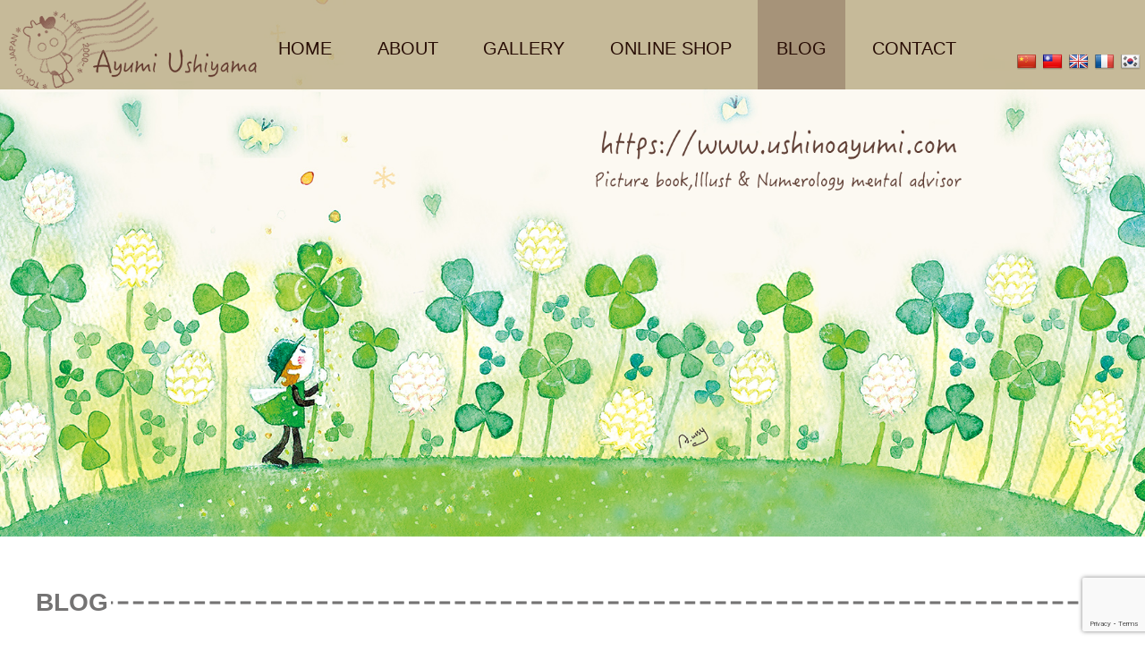

--- FILE ---
content_type: text/html; charset=UTF-8
request_url: https://www.ushinoayumi.com/blog/
body_size: 117097
content:

<!DOCTYPE HTML>
<html lang="ja">
<head>
<meta http-equiv="Content-Type" content="text/html; charset=utf-8">
<meta http-equiv="Content-Language" content="ja">
<meta http-equiv="default-style" content="default.css">
<meta http-equiv="X-UA-Compatible" content="IE=edge">
<meta name="viewport" content="width=device-width, initial-scale=1">	
<meta name="format-detection" content="telephone=no">

<title>BLOG New | *ウシノアユミ* イラストレーター  絵本作家　ウシヤマアユミ／東京</title>

<link rel="alternate" type="application/rss+xml" title="*ウシノアユミ* イラストレーター  絵本作家　ウシヤマアユミ／東京 RSSフィード" href="https://www.ushinoayumi.com/feed/">

<meta name="keywords" content="イラストレーター,東京,フリーランス,絵本作家,数秘診断">
<meta name="description" content="東京のイラストレーター・絵本作家 ウシヤマアユミ。フリーランス。イラスト、絵本、アート、ステーショナリー、結婚式のウェルカムボード制作。数秘メンタルアドバイザー">
	
<meta property="og:title" content="イラストレータ― ウシノアユミ｜イラスト、アート、絵本制作">
<meta property="og:type" content="website">
<meta property="og:description" content="東京のイラストレーター 絵本作家 ウシヤマアユミ。フリーランス。イラスト・アート・絵本、ステーショナリー、結婚式のウェルカムボード制作、数秘診断を行っています。">
<meta property="og:url" content="ushinoayumi.com">
<meta property="og:image" content="http://ushinoayumi.com/OGP.jpg">
<meta property="og:site_name" content="東京のイラストレーター 絵本作家／ウシノアユミ| イラスト、アート、絵本制作｜数秘診断">
		
<script src="https://www.ushinoayumi.com/wp/wp-content/themes/UshinoAyumi/js/jquery-3.6.0.min.js"></script>
<script src="https://www.ushinoayumi.com/wp/wp-content/themes/UshinoAyumi/js/jquery-migrate.min.js"></script>

<link rel="stylesheet" href="https://www.ushinoayumi.com/wp/wp-content/themes/UshinoAyumi/css/reset.css">
<link rel="stylesheet" href="https://www.ushinoayumi.com/wp/wp-content/themes/UshinoAyumi/style_new.css">
<link rel="stylesheet" href="https://www.ushinoayumi.com/wp/wp-content/themes/UshinoAyumi/css/drawer.css">
<link rel="stylesheet" href="https://www.ushinoayumi.com/wp/wp-content/themes/UshinoAyumi/css/swiper.css">
<link rel="stylesheet" href="https://www.ushinoayumi.com/wp/wp-content/themes/UshinoAyumi/css/font-awesome.css">
<link rel="stylesheet" href="https://www.ushinoayumi.com/wp/wp-content/themes/UshinoAyumi/css/fontawesome-all.css"> 
<link rel="stylesheet" href="https://www.ushinoayumi.com/wp/wp-content/themes/UshinoAyumi/css/jquery.fancybox.css">
	
<script src="https://www.ushinoayumi.com/wp/wp-content/themes/UshinoAyumi/js/jquery-3.6.0.min.js"></script>
<script src="https://www.ushinoayumi.com/wp/wp-content/themes/UshinoAyumi/js/jquery-migrate.min.js"></script>
<script src="https://www.ushinoayumi.com/wp/wp-content/themes/UshinoAyumi/js/scrolltopcontrol_new.js"></script>
<script src="https://www.ushinoayumi.com/wp/wp-content/themes/UshinoAyumi/js/fontawesome-all.js"></script>
<script src="https://www.ushinoayumi.com/wp/wp-content/themes/UshinoAyumi/js/flexibility.js"></script>
<script src="https://www.ushinoayumi.com/wp/wp-content/themes/UshinoAyumi/js/fitie.js"></script>  
	
<link rel="icon" href="https://www.ushinoayumi.com/wp/wp-content/themes/UshinoAyumi/favicon.ico">
<link rel="apple-touch-icon" href="https://www.ushinoayumi.com/wp/wp-content/themes/UshinoAyumi/apple-touch-icon.png">
<link rel="apple-touch-icon" href="https://www.ushinoayumi.com/wp/wp-content/themes/UshinoAyumi/apple-touch-icon-57x57.png" sizes="57x57">
<link rel="apple-touch-icon" href="https://www.ushinoayumi.com/wp/wp-content/themes/UshinoAyumi/apple-touch-icon-72x72.png" sizes="72x72">
<link rel="apple-touch-icon" href="https://www.ushinoayumi.com/wp/wp-content/themes/UshinoAyumi/apple-touch-icon-76x76.png" sizes="76x76">
<link rel="apple-touch-icon" href="https://www.ushinoayumi.com/wp/wp-content/themes/UshinoAyumi/apple-touch-icon-114x114.png" sizes="114x114">
<link rel="apple-touch-icon" href="https://www.ushinoayumi.com/wp/wp-content/themes/UshinoAyumi/apple-touch-icon-120x120.png" sizes="120x120">
<link rel="apple-touch-icon" href="https://www.ushinoayumi.com/wp/wp-content/themes/UshinoAyumi/apple-touch-icon-144x144.png" sizes="144x144">
<link rel="apple-touch-icon" href="https://www.ushinoayumi.com/wp/wp-content/themes/UshinoAyumi/apple-touch-icon-152x152.png" sizes="152x152">
<link rel="apple-touch-icon" href="https://www.ushinoayumi.com/wp/wp-content/themes/UshinoAyumi/apple-touch-icon-180x180.png" sizes="180x180">
	
<link rel="author" href="https://www.y-iida.jp/">

<!--[if lt IE 9]> 
<script src="http://html5shiv.googlecode.com/svn/trunk/html5.js"></script> 
<![endif]-->

<!-- Global site tag (gtag.js) - Google Analytics -->
<script async src="https://www.googletagmanager.com/gtag/js?id=UA-127790835-1"></script>
<script>
  window.dataLayer = window.dataLayer || [];
  function gtag(){dataLayer.push(arguments);}
  gtag('js', new Date());

  gtag('config', 'UA-127790835-1');
</script>
<!--script type="text/javascript" src="//typesquare.com/3/tsst/script/ja/typesquare.js?5bcd7986f2f840e4bbc37816ac1e02ec" charset="utf-8"></script-->
<script type="text/javascript" src="//typesquare.com/accessor/script/typesquare.js?5bcd7986f2f840e4bbc37816ac1e02ec&fadein=0" charset="utf-8"></script>

<!-- All In One SEO Pack 3.6.2[394,446] -->
<script type="application/ld+json" class="aioseop-schema">{"@context":"https://schema.org","@graph":[{"@type":"Organization","@id":"https://www.ushinoayumi.com/#organization","url":"https://www.ushinoayumi.com/","name":"*ウシノアユミ* イラストレーター  絵本作家　ウシヤマアユミ／東京","sameAs":[]},{"@type":"WebSite","@id":"https://www.ushinoayumi.com/#website","url":"https://www.ushinoayumi.com/","name":"*ウシノアユミ* イラストレーター  絵本作家　ウシヤマアユミ／東京","publisher":{"@id":"https://www.ushinoayumi.com/#organization"},"potentialAction":{"@type":"SearchAction","target":"https://www.ushinoayumi.com/?s={search_term_string}","query-input":"required name=search_term_string"}},{"@type":"WebPage","@id":"https://www.ushinoayumi.com/blog/#webpage","url":"https://www.ushinoayumi.com/blog/","inLanguage":"ja","name":"BLOG New","isPartOf":{"@id":"https://www.ushinoayumi.com/#website"},"breadcrumb":{"@id":"https://www.ushinoayumi.com/blog/#breadcrumblist"},"datePublished":"2024-07-06T09:42:21+09:00","dateModified":"2024-07-14T20:46:14+09:00"},{"@type":"BreadcrumbList","@id":"https://www.ushinoayumi.com/blog/#breadcrumblist","itemListElement":[{"@type":"ListItem","position":1,"item":{"@type":"WebPage","@id":"https://www.ushinoayumi.com/","url":"https://www.ushinoayumi.com/","name":"*ウシノアユミ* イラストレーター  絵本作家　ウシヤマアユミ／東京"}},{"@type":"ListItem","position":2,"item":{"@type":"WebPage","@id":"https://www.ushinoayumi.com/blog/","url":"https://www.ushinoayumi.com/blog/","name":"BLOG New"}}]}]}</script>
<link rel="canonical" href="https://www.ushinoayumi.com/blog/" />
<meta property="og:type" content="activity" />
<meta property="og:title" content="BLOG New | *ウシノアユミ* イラストレーター  絵本作家　ウシヤマアユミ／東京" />
<meta property="og:url" content="https://www.ushinoayumi.com/blog/" />
<meta property="og:site_name" content="*ウシノアユミ* イラストレーター  絵本作家　ウシヤマアユミ／東京" />
<meta property="og:image" content="https://www.ushinoayumi.com/wp/wp-content/plugins/all-in-one-seo-pack/images/default-user-image.png" />
<meta property="og:image:secure_url" content="https://www.ushinoayumi.com/wp/wp-content/plugins/all-in-one-seo-pack/images/default-user-image.png" />
<meta name="twitter:card" content="summary" />
<meta name="twitter:title" content="BLOG New | *ウシノアユミ* イラストレーター  絵本作家　ウシヤマアユミ／東京" />
<meta name="twitter:image" content="https://www.ushinoayumi.com/wp/wp-content/plugins/all-in-one-seo-pack/images/default-user-image.png" />
<!-- All In One SEO Pack -->
<link rel='dns-prefetch' href='//translate.google.com' />
<link rel='dns-prefetch' href='//www.google.com' />
<link rel='dns-prefetch' href='//secure.gravatar.com' />
<link rel='dns-prefetch' href='//s.w.org' />
		<script type="text/javascript">
			window._wpemojiSettings = {"baseUrl":"https:\/\/s.w.org\/images\/core\/emoji\/12.0.0-1\/72x72\/","ext":".png","svgUrl":"https:\/\/s.w.org\/images\/core\/emoji\/12.0.0-1\/svg\/","svgExt":".svg","source":{"concatemoji":"https:\/\/www.ushinoayumi.com\/wp\/wp-includes\/js\/wp-emoji-release.min.js?ver=5.4.18"}};
			/*! This file is auto-generated */
			!function(e,a,t){var n,r,o,i=a.createElement("canvas"),p=i.getContext&&i.getContext("2d");function s(e,t){var a=String.fromCharCode;p.clearRect(0,0,i.width,i.height),p.fillText(a.apply(this,e),0,0);e=i.toDataURL();return p.clearRect(0,0,i.width,i.height),p.fillText(a.apply(this,t),0,0),e===i.toDataURL()}function c(e){var t=a.createElement("script");t.src=e,t.defer=t.type="text/javascript",a.getElementsByTagName("head")[0].appendChild(t)}for(o=Array("flag","emoji"),t.supports={everything:!0,everythingExceptFlag:!0},r=0;r<o.length;r++)t.supports[o[r]]=function(e){if(!p||!p.fillText)return!1;switch(p.textBaseline="top",p.font="600 32px Arial",e){case"flag":return s([127987,65039,8205,9895,65039],[127987,65039,8203,9895,65039])?!1:!s([55356,56826,55356,56819],[55356,56826,8203,55356,56819])&&!s([55356,57332,56128,56423,56128,56418,56128,56421,56128,56430,56128,56423,56128,56447],[55356,57332,8203,56128,56423,8203,56128,56418,8203,56128,56421,8203,56128,56430,8203,56128,56423,8203,56128,56447]);case"emoji":return!s([55357,56424,55356,57342,8205,55358,56605,8205,55357,56424,55356,57340],[55357,56424,55356,57342,8203,55358,56605,8203,55357,56424,55356,57340])}return!1}(o[r]),t.supports.everything=t.supports.everything&&t.supports[o[r]],"flag"!==o[r]&&(t.supports.everythingExceptFlag=t.supports.everythingExceptFlag&&t.supports[o[r]]);t.supports.everythingExceptFlag=t.supports.everythingExceptFlag&&!t.supports.flag,t.DOMReady=!1,t.readyCallback=function(){t.DOMReady=!0},t.supports.everything||(n=function(){t.readyCallback()},a.addEventListener?(a.addEventListener("DOMContentLoaded",n,!1),e.addEventListener("load",n,!1)):(e.attachEvent("onload",n),a.attachEvent("onreadystatechange",function(){"complete"===a.readyState&&t.readyCallback()})),(n=t.source||{}).concatemoji?c(n.concatemoji):n.wpemoji&&n.twemoji&&(c(n.twemoji),c(n.wpemoji)))}(window,document,window._wpemojiSettings);
		</script>
		<style type="text/css">
img.wp-smiley,
img.emoji {
	display: inline !important;
	border: none !important;
	box-shadow: none !important;
	height: 1em !important;
	width: 1em !important;
	margin: 0 .07em !important;
	vertical-align: -0.1em !important;
	background: none !important;
	padding: 0 !important;
}
</style>
		  <style type="text/css">
	  .wp-pagenavi{margin-left:auto !important; margin-right:auto; !important}

	  .wp-pagenavi a,.wp-pagenavi a:link,.wp-pagenavi a:visited,.wp-pagenavi a:active,.wp-pagenavi span.extend {    }
	  .wp-pagenavi a:hover,.wp-pagenavi span.current
	  {
		     
	  }
	  .wp-pagenavi span.pages {  }
	  </style>
	  <link rel='stylesheet' id='sbi_styles-css'  href='https://www.ushinoayumi.com/wp/wp-content/plugins/instagram-feed/css/sbi-styles.min.css?ver=6.8.0' type='text/css' media='all' />
<link rel='stylesheet' id='wp-block-library-css'  href='https://www.ushinoayumi.com/wp/wp-includes/css/dist/block-library/style.min.css?ver=5.4.18' type='text/css' media='all' />
<style id='wp-block-library-inline-css' type='text/css'>
.has-text-align-justify{text-align:justify;}
</style>
<link rel='stylesheet' id='contact-form-7-css'  href='https://www.ushinoayumi.com/wp/wp-content/plugins/contact-form-7/includes/css/styles.css?ver=5.2' type='text/css' media='all' />
<link rel='stylesheet' id='contact-form-7-confirm-css'  href='https://www.ushinoayumi.com/wp/wp-content/plugins/contact-form-7-add-confirm/includes/css/styles.css?ver=5.1' type='text/css' media='all' />
<link rel='stylesheet' id='google-language-translator-css'  href='https://www.ushinoayumi.com/wp/wp-content/plugins/google-language-translator/css/style.css?ver=6.0.20' type='text/css' media='' />
<link rel='stylesheet' id='jetpack_css-css'  href='https://www.ushinoayumi.com/wp/wp-content/plugins/jetpack/css/jetpack.css?ver=8.6.4' type='text/css' media='all' />
<link rel='stylesheet' id='wp-pagenavi-style-css'  href='https://www.ushinoayumi.com/wp/wp-content/plugins/wp-pagenavi-style/style/default.css?ver=1.0' type='text/css' media='all' />
<script type='text/javascript' src='https://www.ushinoayumi.com/wp/wp-includes/js/jquery/jquery.js?ver=1.12.4-wp'></script>
<script type='text/javascript' src='https://www.ushinoayumi.com/wp/wp-includes/js/jquery/jquery-migrate.min.js?ver=1.4.1'></script>
<link rel='https://api.w.org/' href='https://www.ushinoayumi.com/wp-json/' />
<link rel="EditURI" type="application/rsd+xml" title="RSD" href="https://www.ushinoayumi.com/wp/xmlrpc.php?rsd" />
<link rel="wlwmanifest" type="application/wlwmanifest+xml" href="https://www.ushinoayumi.com/wp/wp-includes/wlwmanifest.xml" /> 
<meta name="generator" content="WordPress 5.4.18" />
<link rel='shortlink' href='https://wp.me/PaqZNu-14n' />
<link rel="alternate" type="application/json+oembed" href="https://www.ushinoayumi.com/wp-json/oembed/1.0/embed?url=https%3A%2F%2Fwww.ushinoayumi.com%2Fblog%2F" />
<link rel="alternate" type="text/xml+oembed" href="https://www.ushinoayumi.com/wp-json/oembed/1.0/embed?url=https%3A%2F%2Fwww.ushinoayumi.com%2Fblog%2F&#038;format=xml" />
<style>p.hello{font-size:12px;color:darkgray;}#google_language_translator,#flags{text-align:left;}#google_language_translator,#language{clear:both;width:160px;text-align:right;}#language{float:right;}#flags{text-align:right;width:165px;float:right;clear:right;}#flags ul{float:right!important;}p.hello{text-align:right;float:right;clear:both;}.glt-clear{height:0px;clear:both;margin:0px;padding:0px;}#flags{width:165px;}#flags a{display:inline-block;margin-left:2px;}#google_language_translator{width:auto!important;}div.skiptranslate.goog-te-gadget{display:inline!important;}.goog-tooltip{display: none!important;}.goog-tooltip:hover{display: none!important;}.goog-text-highlight{background-color:transparent!important;border:none!important;box-shadow:none!important;}#google_language_translator select.goog-te-combo{color:#32373c;}#google_language_translator{color:transparent;}body{top:0px!important;}#goog-gt-{display:none!important;}font font{background-color:transparent!important;box-shadow:none!important;position:initial!important;}#glt-translate-trigger{left:20px;right:auto;}#glt-translate-trigger > span{color:#ffffff;}#glt-translate-trigger{background:#f89406;}.goog-te-gadget .goog-te-combo{width:100%;}</style>	<style type="text/css">
	 .wp-pagenavi
	{
		font-size: !important;
	}
	</style>
	
<link rel='dns-prefetch' href='//widgets.wp.com'/>
<link rel='dns-prefetch' href='//s0.wp.com'/>
<link rel='dns-prefetch' href='//0.gravatar.com'/>
<link rel='dns-prefetch' href='//1.gravatar.com'/>
<link rel='dns-prefetch' href='//2.gravatar.com'/>
<link rel='dns-prefetch' href='//v0.wordpress.com'/>
<style type='text/css'>img#wpstats{display:none}</style>			<style type="text/css">
				/* If html does not have either class, do not show lazy loaded images. */
				html:not( .jetpack-lazy-images-js-enabled ):not( .js ) .jetpack-lazy-image {
					display: none;
				}
			</style>
			<script>
				document.documentElement.classList.add(
					'jetpack-lazy-images-js-enabled'
				);
			</script>
		<!-- この URL で利用できる AMP HTML バージョンはありません。 --></head>

<body class="drawer drawer--right">
	<div id="language">
				<div class="widget-area"><ul><li class="widget-container"><h3>Language</h3><div id="flags" class="size22"><ul id="sortable" class="ui-sortable" style="float:left"><li id='Chinese (Simplified)'><a href='#' title='Chinese (Simplified)' class='nturl notranslate zh-CN flag Chinese (Simplified)'></a></li><li id='Chinese (Traditional)'><a href='#' title='Chinese (Traditional)' class='nturl notranslate zh-TW flag Chinese (Traditional)'></a></li><li id='English'><a href='#' title='English' class='nturl notranslate en flag English'></a></li><li id='French'><a href='#' title='French' class='nturl notranslate fr flag French'></a></li><li id='Korean'><a href='#' title='Korean' class='nturl notranslate ko flag Korean'></a></li></ul></div><div id="google_language_translator" class="default-language-jw"></div></li></ul></div>			</div>
  <header class="drawer-navbar" role="banner">
    <div class="drawer-container">
      <div class="drawer-navbar-header">
        <a class="drawer-brand" href="/"><img src="/assets/base_new/logo.png" alt="ウシヤマアユミ"/></a>
        <button type="button" class="drawer-toggle drawer-hamburger">
          <span class="sr-only">toggle navigation</span>
          <span class="drawer-hamburger-icon"></span>
        </button>
      </div>			
      <nav class="drawer-nav" role="navigation">
        <ul class="drawer-menu drawer-menu--right">
          <li><a class="drawer-menu-item" href="/">HOME</a></li>
          <li><a class="drawer-menu-item" href="/about/">ABOUT</a></li>
          <li><a class="drawer-menu-item" href="/gallery-new/">GALLERY</a></li>
					<li><a class="drawer-menu-item" href="/online-shop/">ONLINE SHOP</a></li>
					<li><a class="drawer-menu-item" href="/blog/">BLOG</a></li>
					<li><a class="drawer-menu-item" href="/contact/">CONTACT</a></li>
				</ul>
      </nav>			
    </div>
  </header>

	<main role="main">

		<div id="main">
			<figure id="title">
					<img src="/assets/top_new/main1.jpg" alt="2024年5月の壁紙メッセージ"/>
			</figure>
			<figure id="url">
				<img src="/assets/top_new/URL.png" alt="https://www.ushinoayumi.com"/>
			</figure>
					<div id="gnav">
			<h1 id="logo">
			<a href="/"><img src="/assets/base_new/logo.png" alt="ウシヤマアユミ｜東京のイラストレーター・絵本作家"/></a>
			</h1>
				<ul class="flex1">
										<li><a href="/">HOME</a></li>
															<li class="actine"><a href="/about/">ABOUT</a></li>
															<li><a href="/gallery-new/">GALLERY</a></li>
										
										<li class="ls_1"><a href="/online-shop/">ONLINE SHOP</a></li>
															<li class="active"><a href="/blog/">BLOG</a></li>
															<li><a href="/contact/">CONTACT</a></li>
									</ul>
		</div>
				</div>		
		
		<div class="container mb70">
			<section>
				<h2 class="top_H mt60"><span>BLOG</span></h2>
				<div class="flex1">
					<section id="left">
																														<article class="blog">
							<div class="blog_title"><a href="https://www.ushinoayumi.com/%e3%80%8c%e3%81%99%e3%81%bf%e3%81%a0%e3%81%8b%e3%82%89%e3%80%8d%e3%81%8a%e7%85%8e%e9%a4%85%e3%81%ae%e3%82%a4%e3%83%a9%e3%82%b9%e3%83%88%e3%83%87%e3%82%b6%e3%82%a4%e3%83%b3%e3%81%95%e3%81%9b%e3%81%a6/">「すみだから」お煎餅のイラストデザインさせていただきました☆</a></div>
							<div class="blog_date"><div class="box">2026.01.19</div></div>							
							<div class="blog_text">			
								<p>すみだ銘菓「すみだから」いよいよ発売です。</p>
<p><img data-attachment-id="4950" data-permalink="https://www.ushinoayumi.com/%e3%80%8c%e3%81%99%e3%81%bf%e3%81%a0%e3%81%8b%e3%82%89%e3%80%8d%e3%81%8a%e7%85%8e%e9%a4%85%e3%81%ae%e3%82%a4%e3%83%a9%e3%82%b9%e3%83%88%e3%83%87%e3%82%b6%e3%82%a4%e3%83%b3%e3%81%95%e3%81%9b%e3%81%a6/img_8501-jpg/" data-orig-file="https://www.ushinoayumi.com/wp/wp-content/uploads/2026/01/img_8501.jpg" data-orig-size="1124,1402" data-comments-opened="1" data-image-meta="{&quot;aperture&quot;:&quot;0&quot;,&quot;credit&quot;:&quot;&quot;,&quot;camera&quot;:&quot;&quot;,&quot;caption&quot;:&quot;&quot;,&quot;created_timestamp&quot;:&quot;1768821295&quot;,&quot;copyright&quot;:&quot;&quot;,&quot;focal_length&quot;:&quot;0&quot;,&quot;iso&quot;:&quot;0&quot;,&quot;shutter_speed&quot;:&quot;0&quot;,&quot;title&quot;:&quot;&quot;,&quot;orientation&quot;:&quot;1&quot;}" data-image-title="img_8501.jpg" data-image-description data-medium-file="https://www.ushinoayumi.com/wp/wp-content/uploads/2026/01/img_8501-241x300.jpg" data-large-file="https://www.ushinoayumi.com/wp/wp-content/uploads/2026/01/img_8501.jpg" src="https://www.ushinoayumi.com/wp/wp-content/uploads/2026/01/img_8501.jpg" class="size-full wp-image-4950 jetpack-lazy-image" width="1124" height="1402" data-lazy-srcset="https://www.ushinoayumi.com/wp/wp-content/uploads/2026/01/img_8501.jpg 1124w, https://www.ushinoayumi.com/wp/wp-content/uploads/2026/01/img_8501-241x300.jpg 241w, https://www.ushinoayumi.com/wp/wp-content/uploads/2026/01/img_8501-768x958.jpg 768w" data-lazy-sizes="(max-width: 1124px) 100vw, 1124px" data-lazy-src="https://www.ushinoayumi.com/wp/wp-content/uploads/2026/01/img_8501.jpg?is-pending-load=1" srcset="[data-uri]"><noscript><img data-attachment-id="4950" data-permalink="https://www.ushinoayumi.com/%e3%80%8c%e3%81%99%e3%81%bf%e3%81%a0%e3%81%8b%e3%82%89%e3%80%8d%e3%81%8a%e7%85%8e%e9%a4%85%e3%81%ae%e3%82%a4%e3%83%a9%e3%82%b9%e3%83%88%e3%83%87%e3%82%b6%e3%82%a4%e3%83%b3%e3%81%95%e3%81%9b%e3%81%a6/img_8501-jpg/" data-orig-file="https://www.ushinoayumi.com/wp/wp-content/uploads/2026/01/img_8501.jpg" data-orig-size="1124,1402" data-comments-opened="1" data-image-meta="{&quot;aperture&quot;:&quot;0&quot;,&quot;credit&quot;:&quot;&quot;,&quot;camera&quot;:&quot;&quot;,&quot;caption&quot;:&quot;&quot;,&quot;created_timestamp&quot;:&quot;1768821295&quot;,&quot;copyright&quot;:&quot;&quot;,&quot;focal_length&quot;:&quot;0&quot;,&quot;iso&quot;:&quot;0&quot;,&quot;shutter_speed&quot;:&quot;0&quot;,&quot;title&quot;:&quot;&quot;,&quot;orientation&quot;:&quot;1&quot;}" data-image-title="img_8501.jpg" data-image-description="" data-medium-file="https://www.ushinoayumi.com/wp/wp-content/uploads/2026/01/img_8501-241x300.jpg" data-large-file="https://www.ushinoayumi.com/wp/wp-content/uploads/2026/01/img_8501.jpg" src="https://www.ushinoayumi.com/wp/wp-content/uploads/2026/01/img_8501.jpg" class="size-full wp-image-4950" width="1124" height="1402" srcset="https://www.ushinoayumi.com/wp/wp-content/uploads/2026/01/img_8501.jpg 1124w, https://www.ushinoayumi.com/wp/wp-content/uploads/2026/01/img_8501-241x300.jpg 241w, https://www.ushinoayumi.com/wp/wp-content/uploads/2026/01/img_8501-768x958.jpg 768w" sizes="(max-width: 1124px) 100vw, 1124px" /></noscript><img data-attachment-id="4951" data-permalink="https://www.ushinoayumi.com/%e3%80%8c%e3%81%99%e3%81%bf%e3%81%a0%e3%81%8b%e3%82%89%e3%80%8d%e3%81%8a%e7%85%8e%e9%a4%85%e3%81%ae%e3%82%a4%e3%83%a9%e3%82%b9%e3%83%88%e3%83%87%e3%82%b6%e3%82%a4%e3%83%b3%e3%81%95%e3%81%9b%e3%81%a6/img_8502-jpg/" data-orig-file="https://www.ushinoayumi.com/wp/wp-content/uploads/2026/01/img_8502.jpg" data-orig-size="1125,1410" data-comments-opened="1" data-image-meta="{&quot;aperture&quot;:&quot;0&quot;,&quot;credit&quot;:&quot;&quot;,&quot;camera&quot;:&quot;&quot;,&quot;caption&quot;:&quot;&quot;,&quot;created_timestamp&quot;:&quot;1768821308&quot;,&quot;copyright&quot;:&quot;&quot;,&quot;focal_length&quot;:&quot;0&quot;,&quot;iso&quot;:&quot;0&quot;,&quot;shutter_speed&quot;:&quot;0&quot;,&quot;title&quot;:&quot;&quot;,&quot;orientation&quot;:&quot;1&quot;}" data-image-title="img_8502.jpg" data-image-description data-medium-file="https://www.ushinoayumi.com/wp/wp-content/uploads/2026/01/img_8502-239x300.jpg" data-large-file="https://www.ushinoayumi.com/wp/wp-content/uploads/2026/01/img_8502.jpg" src="https://www.ushinoayumi.com/wp/wp-content/uploads/2026/01/img_8502.jpg" class="size-full wp-image-4951 jetpack-lazy-image" width="1125" height="1410" data-lazy-srcset="https://www.ushinoayumi.com/wp/wp-content/uploads/2026/01/img_8502.jpg 1125w, https://www.ushinoayumi.com/wp/wp-content/uploads/2026/01/img_8502-239x300.jpg 239w, https://www.ushinoayumi.com/wp/wp-content/uploads/2026/01/img_8502-768x963.jpg 768w" data-lazy-sizes="(max-width: 1125px) 100vw, 1125px" data-lazy-src="https://www.ushinoayumi.com/wp/wp-content/uploads/2026/01/img_8502.jpg?is-pending-load=1" srcset="[data-uri]"><noscript><img data-attachment-id="4951" data-permalink="https://www.ushinoayumi.com/%e3%80%8c%e3%81%99%e3%81%bf%e3%81%a0%e3%81%8b%e3%82%89%e3%80%8d%e3%81%8a%e7%85%8e%e9%a4%85%e3%81%ae%e3%82%a4%e3%83%a9%e3%82%b9%e3%83%88%e3%83%87%e3%82%b6%e3%82%a4%e3%83%b3%e3%81%95%e3%81%9b%e3%81%a6/img_8502-jpg/" data-orig-file="https://www.ushinoayumi.com/wp/wp-content/uploads/2026/01/img_8502.jpg" data-orig-size="1125,1410" data-comments-opened="1" data-image-meta="{&quot;aperture&quot;:&quot;0&quot;,&quot;credit&quot;:&quot;&quot;,&quot;camera&quot;:&quot;&quot;,&quot;caption&quot;:&quot;&quot;,&quot;created_timestamp&quot;:&quot;1768821308&quot;,&quot;copyright&quot;:&quot;&quot;,&quot;focal_length&quot;:&quot;0&quot;,&quot;iso&quot;:&quot;0&quot;,&quot;shutter_speed&quot;:&quot;0&quot;,&quot;title&quot;:&quot;&quot;,&quot;orientation&quot;:&quot;1&quot;}" data-image-title="img_8502.jpg" data-image-description="" data-medium-file="https://www.ushinoayumi.com/wp/wp-content/uploads/2026/01/img_8502-239x300.jpg" data-large-file="https://www.ushinoayumi.com/wp/wp-content/uploads/2026/01/img_8502.jpg" src="https://www.ushinoayumi.com/wp/wp-content/uploads/2026/01/img_8502.jpg" class="size-full wp-image-4951" width="1125" height="1410" srcset="https://www.ushinoayumi.com/wp/wp-content/uploads/2026/01/img_8502.jpg 1125w, https://www.ushinoayumi.com/wp/wp-content/uploads/2026/01/img_8502-239x300.jpg 239w, https://www.ushinoayumi.com/wp/wp-content/uploads/2026/01/img_8502-768x963.jpg 768w" sizes="(max-width: 1125px) 100vw, 1125px" /></noscript><img data-attachment-id="4952" data-permalink="https://www.ushinoayumi.com/%e3%80%8c%e3%81%99%e3%81%bf%e3%81%a0%e3%81%8b%e3%82%89%e3%80%8d%e3%81%8a%e7%85%8e%e9%a4%85%e3%81%ae%e3%82%a4%e3%83%a9%e3%82%b9%e3%83%88%e3%83%87%e3%82%b6%e3%82%a4%e3%83%b3%e3%81%95%e3%81%9b%e3%81%a6/img_8503-jpg/" data-orig-file="https://www.ushinoayumi.com/wp/wp-content/uploads/2026/01/img_8503.jpg" data-orig-size="1125,1409" data-comments-opened="1" data-image-meta="{&quot;aperture&quot;:&quot;0&quot;,&quot;credit&quot;:&quot;&quot;,&quot;camera&quot;:&quot;&quot;,&quot;caption&quot;:&quot;&quot;,&quot;created_timestamp&quot;:&quot;1768821314&quot;,&quot;copyright&quot;:&quot;&quot;,&quot;focal_length&quot;:&quot;0&quot;,&quot;iso&quot;:&quot;0&quot;,&quot;shutter_speed&quot;:&quot;0&quot;,&quot;title&quot;:&quot;&quot;,&quot;orientation&quot;:&quot;1&quot;}" data-image-title="img_8503.jpg" data-image-description data-medium-file="https://www.ushinoayumi.com/wp/wp-content/uploads/2026/01/img_8503-240x300.jpg" data-large-file="https://www.ushinoayumi.com/wp/wp-content/uploads/2026/01/img_8503.jpg" src="https://www.ushinoayumi.com/wp/wp-content/uploads/2026/01/img_8503.jpg" class="size-full wp-image-4952 jetpack-lazy-image" width="1125" height="1409" data-lazy-srcset="https://www.ushinoayumi.com/wp/wp-content/uploads/2026/01/img_8503.jpg 1125w, https://www.ushinoayumi.com/wp/wp-content/uploads/2026/01/img_8503-240x300.jpg 240w, https://www.ushinoayumi.com/wp/wp-content/uploads/2026/01/img_8503-768x962.jpg 768w" data-lazy-sizes="(max-width: 1125px) 100vw, 1125px" data-lazy-src="https://www.ushinoayumi.com/wp/wp-content/uploads/2026/01/img_8503.jpg?is-pending-load=1" srcset="[data-uri]"><noscript><img data-attachment-id="4952" data-permalink="https://www.ushinoayumi.com/%e3%80%8c%e3%81%99%e3%81%bf%e3%81%a0%e3%81%8b%e3%82%89%e3%80%8d%e3%81%8a%e7%85%8e%e9%a4%85%e3%81%ae%e3%82%a4%e3%83%a9%e3%82%b9%e3%83%88%e3%83%87%e3%82%b6%e3%82%a4%e3%83%b3%e3%81%95%e3%81%9b%e3%81%a6/img_8503-jpg/" data-orig-file="https://www.ushinoayumi.com/wp/wp-content/uploads/2026/01/img_8503.jpg" data-orig-size="1125,1409" data-comments-opened="1" data-image-meta="{&quot;aperture&quot;:&quot;0&quot;,&quot;credit&quot;:&quot;&quot;,&quot;camera&quot;:&quot;&quot;,&quot;caption&quot;:&quot;&quot;,&quot;created_timestamp&quot;:&quot;1768821314&quot;,&quot;copyright&quot;:&quot;&quot;,&quot;focal_length&quot;:&quot;0&quot;,&quot;iso&quot;:&quot;0&quot;,&quot;shutter_speed&quot;:&quot;0&quot;,&quot;title&quot;:&quot;&quot;,&quot;orientation&quot;:&quot;1&quot;}" data-image-title="img_8503.jpg" data-image-description="" data-medium-file="https://www.ushinoayumi.com/wp/wp-content/uploads/2026/01/img_8503-240x300.jpg" data-large-file="https://www.ushinoayumi.com/wp/wp-content/uploads/2026/01/img_8503.jpg" src="https://www.ushinoayumi.com/wp/wp-content/uploads/2026/01/img_8503.jpg" class="size-full wp-image-4952" width="1125" height="1409" srcset="https://www.ushinoayumi.com/wp/wp-content/uploads/2026/01/img_8503.jpg 1125w, https://www.ushinoayumi.com/wp/wp-content/uploads/2026/01/img_8503-240x300.jpg 240w, https://www.ushinoayumi.com/wp/wp-content/uploads/2026/01/img_8503-768x962.jpg 768w" sizes="(max-width: 1125px) 100vw, 1125px" /></noscript></p>
<p>渡井がイラスト描かせていただいたすみだの名所が、押上「みりん堂」さんのお煎餅になりました！</p>
<p>観光協会さんのすみだ観光マップに続いて、地元のお仕事させていただき嬉しい限りです。</p>
<p>・コネクトすみだ「まち処」（押上ミズマチ内）</p>
<p>・両国江戸ノレン内「のれん」（両国駅横）</p>
<p>で近日発売。</p>
<p>ご進物やすみだ土産としてご利用くださいね。</p>
<p>私も親戚に送ろうと思ってます♪</p>
<p>@wonder.iku</p>
<p>#すみだから</p>
<p>#すみだ銘菓</p>
<p>#みりん堂</p>
<p>#墨田観光協会</p>
 
							</div>
						</article> 
												<article class="blog">
							<div class="blog_title"><a href="https://www.ushinoayumi.com/happy-merry-christmas%e2%98%86/">Happy Merry Christmas☆</a></div>
							<div class="blog_date"><div class="box">2025.12.19</div></div>							
							<div class="blog_text">			
								<p>明日20日は新月、そして22日は冬至を迎えます。</p>
<p>新月も冬至も「陰」極まって「陽」に転ずる時。</p>
<p>エネルギーが拡大しはじめるポイントなので、</p>
<p>冬至点(22日の0:33)にふと願ったことが、1年かけて拡大してかなっていくそう。</p>
<p>しかも今年は数千年ぶり、日本が冬至点となる特別な時。奇跡の大ジャンプができる奇跡の冬至です。（天才作家さとうみつろうさんのYouTube参照ください&#x2728;)</p>
<p>次の１年、さらに地球が平和で皆が幸せであるように&#x2728;</p>
<p>絵は今年のクリスマスの絵です。</p>
<p>ジョンレノンの「Happy Christmas」を聴きながら描きました。</p>
<p><img data-attachment-id="4851" data-permalink="https://www.ushinoayumi.com/2025happyxmas-jpg/" data-orig-file="https://www.ushinoayumi.com/wp/wp-content/uploads/2025/12/2025happyxmas-scaled.jpg" data-orig-size="2560,2437" data-comments-opened="1" data-image-meta="{&quot;aperture&quot;:&quot;0&quot;,&quot;credit&quot;:&quot;&quot;,&quot;camera&quot;:&quot;&quot;,&quot;caption&quot;:&quot;&quot;,&quot;created_timestamp&quot;:&quot;1766056425&quot;,&quot;copyright&quot;:&quot;&quot;,&quot;focal_length&quot;:&quot;0&quot;,&quot;iso&quot;:&quot;0&quot;,&quot;shutter_speed&quot;:&quot;0&quot;,&quot;title&quot;:&quot;&quot;,&quot;orientation&quot;:&quot;1&quot;}" data-image-title="2025happyxmas.jpg" data-image-description data-medium-file="https://www.ushinoayumi.com/wp/wp-content/uploads/2025/12/2025happyxmas-300x286.jpg" data-large-file="https://www.ushinoayumi.com/wp/wp-content/uploads/2025/12/2025happyxmas-1920x1828.jpg" src="https://www.ushinoayumi.com/wp/wp-content/uploads/2025/12/2025happyxmas-scaled.jpg" class="size-full wp-image-4851 jetpack-lazy-image" width="2560" height="2437" data-lazy-srcset="https://www.ushinoayumi.com/wp/wp-content/uploads/2025/12/2025happyxmas-scaled.jpg 2560w, https://www.ushinoayumi.com/wp/wp-content/uploads/2025/12/2025happyxmas-300x286.jpg 300w, https://www.ushinoayumi.com/wp/wp-content/uploads/2025/12/2025happyxmas-1920x1828.jpg 1920w, https://www.ushinoayumi.com/wp/wp-content/uploads/2025/12/2025happyxmas-768x731.jpg 768w, https://www.ushinoayumi.com/wp/wp-content/uploads/2025/12/2025happyxmas-1536x1462.jpg 1536w, https://www.ushinoayumi.com/wp/wp-content/uploads/2025/12/2025happyxmas-2048x1949.jpg 2048w, https://www.ushinoayumi.com/wp/wp-content/uploads/2025/12/2025happyxmas-1320x1256.jpg 1320w" data-lazy-sizes="(max-width: 2560px) 100vw, 2560px" data-lazy-src="https://www.ushinoayumi.com/wp/wp-content/uploads/2025/12/2025happyxmas-scaled.jpg?is-pending-load=1" srcset="[data-uri]"><noscript><img data-attachment-id="4851" data-permalink="https://www.ushinoayumi.com/2025happyxmas-jpg/" data-orig-file="https://www.ushinoayumi.com/wp/wp-content/uploads/2025/12/2025happyxmas-scaled.jpg" data-orig-size="2560,2437" data-comments-opened="1" data-image-meta="{&quot;aperture&quot;:&quot;0&quot;,&quot;credit&quot;:&quot;&quot;,&quot;camera&quot;:&quot;&quot;,&quot;caption&quot;:&quot;&quot;,&quot;created_timestamp&quot;:&quot;1766056425&quot;,&quot;copyright&quot;:&quot;&quot;,&quot;focal_length&quot;:&quot;0&quot;,&quot;iso&quot;:&quot;0&quot;,&quot;shutter_speed&quot;:&quot;0&quot;,&quot;title&quot;:&quot;&quot;,&quot;orientation&quot;:&quot;1&quot;}" data-image-title="2025happyxmas.jpg" data-image-description="" data-medium-file="https://www.ushinoayumi.com/wp/wp-content/uploads/2025/12/2025happyxmas-300x286.jpg" data-large-file="https://www.ushinoayumi.com/wp/wp-content/uploads/2025/12/2025happyxmas-1920x1828.jpg" src="https://www.ushinoayumi.com/wp/wp-content/uploads/2025/12/2025happyxmas-scaled.jpg" class="size-full wp-image-4851" width="2560" height="2437" srcset="https://www.ushinoayumi.com/wp/wp-content/uploads/2025/12/2025happyxmas-scaled.jpg 2560w, https://www.ushinoayumi.com/wp/wp-content/uploads/2025/12/2025happyxmas-300x286.jpg 300w, https://www.ushinoayumi.com/wp/wp-content/uploads/2025/12/2025happyxmas-1920x1828.jpg 1920w, https://www.ushinoayumi.com/wp/wp-content/uploads/2025/12/2025happyxmas-768x731.jpg 768w, https://www.ushinoayumi.com/wp/wp-content/uploads/2025/12/2025happyxmas-1536x1462.jpg 1536w, https://www.ushinoayumi.com/wp/wp-content/uploads/2025/12/2025happyxmas-2048x1949.jpg 2048w, https://www.ushinoayumi.com/wp/wp-content/uploads/2025/12/2025happyxmas-1320x1256.jpg 1320w" sizes="(max-width: 2560px) 100vw, 2560px" /></noscript></p>
 
							</div>
						</article> 
												<article class="blog">
							<div class="blog_title"><a href="https://www.ushinoayumi.com/%e5%87%ba%e9%9b%b2%e5%a4%a7%e7%a4%be%e3%80%9c%e6%b7%a1%e8%b7%af%e5%b3%b6%e3%81%ae%e6%97%85%e2%98%86/">出雲大社〜淡路島の旅☆</a></div>
							<div class="blog_date"><div class="box">2025.12.12</div></div>							
							<div class="blog_text">			
								<p>すっかり２週間ほど経ってしまいましたが、出雲大社〜淡路島の旅に出かけてきました。</p>
<p>きっかけは淡路島、ホピビレッジという場所での尾崎里美ねえやんのイメージトレーニングのセミナーに誘われたのがきっかけでした。</p>
<p>淡路島には行ったことがなかったんで、よし初上陸しよう！と決めて、お友達のJさんをお誘いしたら「どうせなら出雲大社にもいってみたい」ということになり。</p>
<p>２泊３日、出雲から淡路島へ、なかなか〜のハードスケジュールでしたが、素晴らしい日本の神社・パワースポットを巡らせていただき、とってもいいエネルギーチャージの旅となりました。</p>
<p>私は15年ぶりの出雲への旅。</p>
<p>出雲大社に行くと決めてから、神在月のお祭りの時期だということを知りまして。</p>
<p>神在月は全国の神々が出雲に集まり、人などのご縁の組み直しを話し合われるときだそう。</p>
<p>また今年は特に神々が新旧入れ替わるとき、なのだと言っている方もいますし、</p>
<p>なんとも今年のこのタイミングに呼ばれた（と思ってます）ことに、大いなるご縁とご加護を感じました。</p>
<p>これで来年も引き続き良い年になります。</p>
<p>宿から乗り物から、全部調べてくれたJさんには感謝感謝です&#x2728;<img data-attachment-id="4848" data-permalink="https://www.ushinoayumi.com/img_8090-jpg/" data-orig-file="https://www.ushinoayumi.com/wp/wp-content/uploads/2025/12/img_8090-scaled.jpg" data-orig-size="1920,2560" data-comments-opened="1" data-image-meta="{&quot;aperture&quot;:&quot;1.6&quot;,&quot;credit&quot;:&quot;&quot;,&quot;camera&quot;:&quot;iPhone 12 mini&quot;,&quot;caption&quot;:&quot;&quot;,&quot;created_timestamp&quot;:&quot;1764332623&quot;,&quot;copyright&quot;:&quot;&quot;,&quot;focal_length&quot;:&quot;4.2&quot;,&quot;iso&quot;:&quot;32&quot;,&quot;shutter_speed&quot;:&quot;0.00025900025900026&quot;,&quot;title&quot;:&quot;&quot;,&quot;orientation&quot;:&quot;1&quot;}" data-image-title="img_8090.jpg" data-image-description data-medium-file="https://www.ushinoayumi.com/wp/wp-content/uploads/2025/12/img_8090-225x300.jpg" data-large-file="https://www.ushinoayumi.com/wp/wp-content/uploads/2025/12/img_8090-1920x2560.jpg" src="https://www.ushinoayumi.com/wp/wp-content/uploads/2025/12/img_8090-scaled.jpg" class="size-full wp-image-4848 jetpack-lazy-image" width="1920" height="2560" data-lazy-srcset="https://www.ushinoayumi.com/wp/wp-content/uploads/2025/12/img_8090-scaled.jpg 1920w, https://www.ushinoayumi.com/wp/wp-content/uploads/2025/12/img_8090-225x300.jpg 225w, https://www.ushinoayumi.com/wp/wp-content/uploads/2025/12/img_8090-768x1024.jpg 768w, https://www.ushinoayumi.com/wp/wp-content/uploads/2025/12/img_8090-1152x1536.jpg 1152w, https://www.ushinoayumi.com/wp/wp-content/uploads/2025/12/img_8090-1536x2048.jpg 1536w, https://www.ushinoayumi.com/wp/wp-content/uploads/2025/12/img_8090-1320x1760.jpg 1320w" data-lazy-sizes="(max-width: 1920px) 100vw, 1920px" data-lazy-src="https://www.ushinoayumi.com/wp/wp-content/uploads/2025/12/img_8090-scaled.jpg?is-pending-load=1" srcset="[data-uri]"><noscript><img data-attachment-id="4848" data-permalink="https://www.ushinoayumi.com/img_8090-jpg/" data-orig-file="https://www.ushinoayumi.com/wp/wp-content/uploads/2025/12/img_8090-scaled.jpg" data-orig-size="1920,2560" data-comments-opened="1" data-image-meta="{&quot;aperture&quot;:&quot;1.6&quot;,&quot;credit&quot;:&quot;&quot;,&quot;camera&quot;:&quot;iPhone 12 mini&quot;,&quot;caption&quot;:&quot;&quot;,&quot;created_timestamp&quot;:&quot;1764332623&quot;,&quot;copyright&quot;:&quot;&quot;,&quot;focal_length&quot;:&quot;4.2&quot;,&quot;iso&quot;:&quot;32&quot;,&quot;shutter_speed&quot;:&quot;0.00025900025900026&quot;,&quot;title&quot;:&quot;&quot;,&quot;orientation&quot;:&quot;1&quot;}" data-image-title="img_8090.jpg" data-image-description="" data-medium-file="https://www.ushinoayumi.com/wp/wp-content/uploads/2025/12/img_8090-225x300.jpg" data-large-file="https://www.ushinoayumi.com/wp/wp-content/uploads/2025/12/img_8090-1920x2560.jpg" src="https://www.ushinoayumi.com/wp/wp-content/uploads/2025/12/img_8090-scaled.jpg" class="size-full wp-image-4848" width="1920" height="2560" srcset="https://www.ushinoayumi.com/wp/wp-content/uploads/2025/12/img_8090-scaled.jpg 1920w, https://www.ushinoayumi.com/wp/wp-content/uploads/2025/12/img_8090-225x300.jpg 225w, https://www.ushinoayumi.com/wp/wp-content/uploads/2025/12/img_8090-768x1024.jpg 768w, https://www.ushinoayumi.com/wp/wp-content/uploads/2025/12/img_8090-1152x1536.jpg 1152w, https://www.ushinoayumi.com/wp/wp-content/uploads/2025/12/img_8090-1536x2048.jpg 1536w, https://www.ushinoayumi.com/wp/wp-content/uploads/2025/12/img_8090-1320x1760.jpg 1320w" sizes="(max-width: 1920px) 100vw, 1920px" /></noscript><img data-attachment-id="4847" data-permalink="https://www.ushinoayumi.com/img_8096-jpg/" data-orig-file="https://www.ushinoayumi.com/wp/wp-content/uploads/2025/12/img_8096-scaled.jpg" data-orig-size="2560,1920" data-comments-opened="1" data-image-meta="{&quot;aperture&quot;:&quot;1.6&quot;,&quot;credit&quot;:&quot;&quot;,&quot;camera&quot;:&quot;iPhone 12 mini&quot;,&quot;caption&quot;:&quot;&quot;,&quot;created_timestamp&quot;:&quot;1764334525&quot;,&quot;copyright&quot;:&quot;&quot;,&quot;focal_length&quot;:&quot;4.2&quot;,&quot;iso&quot;:&quot;32&quot;,&quot;shutter_speed&quot;:&quot;0.0003030303030303&quot;,&quot;title&quot;:&quot;&quot;,&quot;orientation&quot;:&quot;1&quot;}" data-image-title="img_8096.jpg" data-image-description data-medium-file="https://www.ushinoayumi.com/wp/wp-content/uploads/2025/12/img_8096-300x225.jpg" data-large-file="https://www.ushinoayumi.com/wp/wp-content/uploads/2025/12/img_8096-1920x1440.jpg" src="https://www.ushinoayumi.com/wp/wp-content/uploads/2025/12/img_8096-scaled.jpg" class="size-full wp-image-4847 jetpack-lazy-image" width="2560" height="1920" data-lazy-srcset="https://www.ushinoayumi.com/wp/wp-content/uploads/2025/12/img_8096-scaled.jpg 2560w, https://www.ushinoayumi.com/wp/wp-content/uploads/2025/12/img_8096-300x225.jpg 300w, https://www.ushinoayumi.com/wp/wp-content/uploads/2025/12/img_8096-1920x1440.jpg 1920w, https://www.ushinoayumi.com/wp/wp-content/uploads/2025/12/img_8096-768x576.jpg 768w, https://www.ushinoayumi.com/wp/wp-content/uploads/2025/12/img_8096-1536x1152.jpg 1536w, https://www.ushinoayumi.com/wp/wp-content/uploads/2025/12/img_8096-2048x1536.jpg 2048w, https://www.ushinoayumi.com/wp/wp-content/uploads/2025/12/img_8096-1320x990.jpg 1320w" data-lazy-sizes="(max-width: 2560px) 100vw, 2560px" data-lazy-src="https://www.ushinoayumi.com/wp/wp-content/uploads/2025/12/img_8096-scaled.jpg?is-pending-load=1" srcset="[data-uri]"><noscript><img data-attachment-id="4847" data-permalink="https://www.ushinoayumi.com/img_8096-jpg/" data-orig-file="https://www.ushinoayumi.com/wp/wp-content/uploads/2025/12/img_8096-scaled.jpg" data-orig-size="2560,1920" data-comments-opened="1" data-image-meta="{&quot;aperture&quot;:&quot;1.6&quot;,&quot;credit&quot;:&quot;&quot;,&quot;camera&quot;:&quot;iPhone 12 mini&quot;,&quot;caption&quot;:&quot;&quot;,&quot;created_timestamp&quot;:&quot;1764334525&quot;,&quot;copyright&quot;:&quot;&quot;,&quot;focal_length&quot;:&quot;4.2&quot;,&quot;iso&quot;:&quot;32&quot;,&quot;shutter_speed&quot;:&quot;0.0003030303030303&quot;,&quot;title&quot;:&quot;&quot;,&quot;orientation&quot;:&quot;1&quot;}" data-image-title="img_8096.jpg" data-image-description="" data-medium-file="https://www.ushinoayumi.com/wp/wp-content/uploads/2025/12/img_8096-300x225.jpg" data-large-file="https://www.ushinoayumi.com/wp/wp-content/uploads/2025/12/img_8096-1920x1440.jpg" src="https://www.ushinoayumi.com/wp/wp-content/uploads/2025/12/img_8096-scaled.jpg" class="size-full wp-image-4847" width="2560" height="1920" srcset="https://www.ushinoayumi.com/wp/wp-content/uploads/2025/12/img_8096-scaled.jpg 2560w, https://www.ushinoayumi.com/wp/wp-content/uploads/2025/12/img_8096-300x225.jpg 300w, https://www.ushinoayumi.com/wp/wp-content/uploads/2025/12/img_8096-1920x1440.jpg 1920w, https://www.ushinoayumi.com/wp/wp-content/uploads/2025/12/img_8096-768x576.jpg 768w, https://www.ushinoayumi.com/wp/wp-content/uploads/2025/12/img_8096-1536x1152.jpg 1536w, https://www.ushinoayumi.com/wp/wp-content/uploads/2025/12/img_8096-2048x1536.jpg 2048w, https://www.ushinoayumi.com/wp/wp-content/uploads/2025/12/img_8096-1320x990.jpg 1320w" sizes="(max-width: 2560px) 100vw, 2560px" /></noscript><img data-attachment-id="4845" data-permalink="https://www.ushinoayumi.com/%e5%87%ba%e9%9b%b2%e5%a4%a7%e7%a4%be%e3%80%9c%e6%b7%a1%e8%b7%af%e5%b3%b6%e3%81%ae%e6%97%85%e2%98%86/img_8312-jpg/" data-orig-file="https://www.ushinoayumi.com/wp/wp-content/uploads/2025/12/img_8312.jpg" data-orig-size="720,1280" data-comments-opened="1" data-image-meta="{&quot;aperture&quot;:&quot;0&quot;,&quot;credit&quot;:&quot;&quot;,&quot;camera&quot;:&quot;&quot;,&quot;caption&quot;:&quot;&quot;,&quot;created_timestamp&quot;:&quot;0&quot;,&quot;copyright&quot;:&quot;&quot;,&quot;focal_length&quot;:&quot;0&quot;,&quot;iso&quot;:&quot;0&quot;,&quot;shutter_speed&quot;:&quot;0&quot;,&quot;title&quot;:&quot;&quot;,&quot;orientation&quot;:&quot;1&quot;}" data-image-title="img_8312.jpg" data-image-description data-medium-file="https://www.ushinoayumi.com/wp/wp-content/uploads/2025/12/img_8312-169x300.jpg" data-large-file="https://www.ushinoayumi.com/wp/wp-content/uploads/2025/12/img_8312.jpg" src="https://www.ushinoayumi.com/wp/wp-content/uploads/2025/12/img_8312.jpg" class="size-full wp-image-4845 jetpack-lazy-image" width="720" height="1280" data-lazy-srcset="https://www.ushinoayumi.com/wp/wp-content/uploads/2025/12/img_8312.jpg 720w, https://www.ushinoayumi.com/wp/wp-content/uploads/2025/12/img_8312-169x300.jpg 169w" data-lazy-sizes="(max-width: 720px) 100vw, 720px" data-lazy-src="https://www.ushinoayumi.com/wp/wp-content/uploads/2025/12/img_8312.jpg?is-pending-load=1" srcset="[data-uri]"><noscript><img data-attachment-id="4845" data-permalink="https://www.ushinoayumi.com/%e5%87%ba%e9%9b%b2%e5%a4%a7%e7%a4%be%e3%80%9c%e6%b7%a1%e8%b7%af%e5%b3%b6%e3%81%ae%e6%97%85%e2%98%86/img_8312-jpg/" data-orig-file="https://www.ushinoayumi.com/wp/wp-content/uploads/2025/12/img_8312.jpg" data-orig-size="720,1280" data-comments-opened="1" data-image-meta="{&quot;aperture&quot;:&quot;0&quot;,&quot;credit&quot;:&quot;&quot;,&quot;camera&quot;:&quot;&quot;,&quot;caption&quot;:&quot;&quot;,&quot;created_timestamp&quot;:&quot;0&quot;,&quot;copyright&quot;:&quot;&quot;,&quot;focal_length&quot;:&quot;0&quot;,&quot;iso&quot;:&quot;0&quot;,&quot;shutter_speed&quot;:&quot;0&quot;,&quot;title&quot;:&quot;&quot;,&quot;orientation&quot;:&quot;1&quot;}" data-image-title="img_8312.jpg" data-image-description="" data-medium-file="https://www.ushinoayumi.com/wp/wp-content/uploads/2025/12/img_8312-169x300.jpg" data-large-file="https://www.ushinoayumi.com/wp/wp-content/uploads/2025/12/img_8312.jpg" src="https://www.ushinoayumi.com/wp/wp-content/uploads/2025/12/img_8312.jpg" class="size-full wp-image-4845" width="720" height="1280" srcset="https://www.ushinoayumi.com/wp/wp-content/uploads/2025/12/img_8312.jpg 720w, https://www.ushinoayumi.com/wp/wp-content/uploads/2025/12/img_8312-169x300.jpg 169w" sizes="(max-width: 720px) 100vw, 720px" /></noscript><img data-attachment-id="4846" data-permalink="https://www.ushinoayumi.com/%e5%87%ba%e9%9b%b2%e5%a4%a7%e7%a4%be%e3%80%9c%e6%b7%a1%e8%b7%af%e5%b3%b6%e3%81%ae%e6%97%85%e2%98%86/img_8311-jpg/" data-orig-file="https://www.ushinoayumi.com/wp/wp-content/uploads/2025/12/img_8311.jpg" data-orig-size="720,1280" data-comments-opened="1" data-image-meta="{&quot;aperture&quot;:&quot;0&quot;,&quot;credit&quot;:&quot;&quot;,&quot;camera&quot;:&quot;&quot;,&quot;caption&quot;:&quot;&quot;,&quot;created_timestamp&quot;:&quot;0&quot;,&quot;copyright&quot;:&quot;&quot;,&quot;focal_length&quot;:&quot;0&quot;,&quot;iso&quot;:&quot;0&quot;,&quot;shutter_speed&quot;:&quot;0&quot;,&quot;title&quot;:&quot;&quot;,&quot;orientation&quot;:&quot;1&quot;}" data-image-title="img_8311.jpg" data-image-description data-medium-file="https://www.ushinoayumi.com/wp/wp-content/uploads/2025/12/img_8311-169x300.jpg" data-large-file="https://www.ushinoayumi.com/wp/wp-content/uploads/2025/12/img_8311.jpg" src="https://www.ushinoayumi.com/wp/wp-content/uploads/2025/12/img_8311.jpg" class="size-full wp-image-4846 jetpack-lazy-image" width="720" height="1280" data-lazy-srcset="https://www.ushinoayumi.com/wp/wp-content/uploads/2025/12/img_8311.jpg 720w, https://www.ushinoayumi.com/wp/wp-content/uploads/2025/12/img_8311-169x300.jpg 169w" data-lazy-sizes="(max-width: 720px) 100vw, 720px" data-lazy-src="https://www.ushinoayumi.com/wp/wp-content/uploads/2025/12/img_8311.jpg?is-pending-load=1" srcset="[data-uri]"><noscript><img data-attachment-id="4846" data-permalink="https://www.ushinoayumi.com/%e5%87%ba%e9%9b%b2%e5%a4%a7%e7%a4%be%e3%80%9c%e6%b7%a1%e8%b7%af%e5%b3%b6%e3%81%ae%e6%97%85%e2%98%86/img_8311-jpg/" data-orig-file="https://www.ushinoayumi.com/wp/wp-content/uploads/2025/12/img_8311.jpg" data-orig-size="720,1280" data-comments-opened="1" data-image-meta="{&quot;aperture&quot;:&quot;0&quot;,&quot;credit&quot;:&quot;&quot;,&quot;camera&quot;:&quot;&quot;,&quot;caption&quot;:&quot;&quot;,&quot;created_timestamp&quot;:&quot;0&quot;,&quot;copyright&quot;:&quot;&quot;,&quot;focal_length&quot;:&quot;0&quot;,&quot;iso&quot;:&quot;0&quot;,&quot;shutter_speed&quot;:&quot;0&quot;,&quot;title&quot;:&quot;&quot;,&quot;orientation&quot;:&quot;1&quot;}" data-image-title="img_8311.jpg" data-image-description="" data-medium-file="https://www.ushinoayumi.com/wp/wp-content/uploads/2025/12/img_8311-169x300.jpg" data-large-file="https://www.ushinoayumi.com/wp/wp-content/uploads/2025/12/img_8311.jpg" src="https://www.ushinoayumi.com/wp/wp-content/uploads/2025/12/img_8311.jpg" class="size-full wp-image-4846" width="720" height="1280" srcset="https://www.ushinoayumi.com/wp/wp-content/uploads/2025/12/img_8311.jpg 720w, https://www.ushinoayumi.com/wp/wp-content/uploads/2025/12/img_8311-169x300.jpg 169w" sizes="(max-width: 720px) 100vw, 720px" /></noscript></p>
 
							</div>
						</article> 
												<article class="blog">
							<div class="blog_title"><a href="https://www.ushinoayumi.com/%e3%81%8a%e3%81%9b%e3%81%a1%e7%b5%b5%e6%9c%ac%e2%98%86/">おせち絵本☆</a></div>
							<div class="blog_date"><div class="box">2025.12.04</div></div>							
							<div class="blog_text">			
								<p>今年も私がイラストを描かせていただきました、イシイ食品さんのおせちの食育絵本が予約販売されています。</p>
<p>「イシイ食品」さんは化学調味料無添加、アレルギー配慮などの健康にこだわった食品作りをされている会社さんです。</p>
<p>↓ご予約はこちらから</p>
<p>・イシイのおせち2026特設サイト</p>
<p>https://shop.directishii.net/shop/pages/lp_osechi.aspx</p>
<p>*12月21日締切です。</p>
<p>『のぞみ』『かなえ』『キッズおせち』の３種類に絵本がつきます。</p>
<p>去年はにんじんちゃんが主人公でしたが今年はクリ丸です&#x2728;</p>
<p>来年のおせちのご予約を考えてる方は、是非チェックしてみてください〜♪<img data-attachment-id="4842" data-permalink="https://www.ushinoayumi.com/%e3%81%8a%e3%81%9b%e3%81%a1%e7%b5%b5%e6%9c%ac%e2%98%86/2025_-osetiehon2-jpg/" data-orig-file="https://www.ushinoayumi.com/wp/wp-content/uploads/2025/12/2025_-osetiehon2.jpg" data-orig-size="2000,2388" data-comments-opened="1" data-image-meta="{&quot;aperture&quot;:&quot;1.6&quot;,&quot;credit&quot;:&quot;&quot;,&quot;camera&quot;:&quot;iPhone 12 mini&quot;,&quot;caption&quot;:&quot;&quot;,&quot;created_timestamp&quot;:&quot;1652447632&quot;,&quot;copyright&quot;:&quot;&quot;,&quot;focal_length&quot;:&quot;4.2&quot;,&quot;iso&quot;:&quot;64&quot;,&quot;shutter_speed&quot;:&quot;0.01&quot;,&quot;title&quot;:&quot;&quot;,&quot;orientation&quot;:&quot;1&quot;}" data-image-title="2025_-osetiehon2.jpg" data-image-description data-medium-file="https://www.ushinoayumi.com/wp/wp-content/uploads/2025/12/2025_-osetiehon2-251x300.jpg" data-large-file="https://www.ushinoayumi.com/wp/wp-content/uploads/2025/12/2025_-osetiehon2-1920x2292.jpg" src="https://www.ushinoayumi.com/wp/wp-content/uploads/2025/12/2025_-osetiehon2.jpg" class="size-full wp-image-4842 jetpack-lazy-image" width="2000" height="2388" data-lazy-srcset="https://www.ushinoayumi.com/wp/wp-content/uploads/2025/12/2025_-osetiehon2.jpg 2000w, https://www.ushinoayumi.com/wp/wp-content/uploads/2025/12/2025_-osetiehon2-251x300.jpg 251w, https://www.ushinoayumi.com/wp/wp-content/uploads/2025/12/2025_-osetiehon2-1920x2292.jpg 1920w, https://www.ushinoayumi.com/wp/wp-content/uploads/2025/12/2025_-osetiehon2-768x917.jpg 768w, https://www.ushinoayumi.com/wp/wp-content/uploads/2025/12/2025_-osetiehon2-1286x1536.jpg 1286w, https://www.ushinoayumi.com/wp/wp-content/uploads/2025/12/2025_-osetiehon2-1715x2048.jpg 1715w, https://www.ushinoayumi.com/wp/wp-content/uploads/2025/12/2025_-osetiehon2-1320x1576.jpg 1320w" data-lazy-sizes="(max-width: 2000px) 100vw, 2000px" data-lazy-src="https://www.ushinoayumi.com/wp/wp-content/uploads/2025/12/2025_-osetiehon2.jpg?is-pending-load=1" srcset="[data-uri]"><noscript><img data-attachment-id="4842" data-permalink="https://www.ushinoayumi.com/%e3%81%8a%e3%81%9b%e3%81%a1%e7%b5%b5%e6%9c%ac%e2%98%86/2025_-osetiehon2-jpg/" data-orig-file="https://www.ushinoayumi.com/wp/wp-content/uploads/2025/12/2025_-osetiehon2.jpg" data-orig-size="2000,2388" data-comments-opened="1" data-image-meta="{&quot;aperture&quot;:&quot;1.6&quot;,&quot;credit&quot;:&quot;&quot;,&quot;camera&quot;:&quot;iPhone 12 mini&quot;,&quot;caption&quot;:&quot;&quot;,&quot;created_timestamp&quot;:&quot;1652447632&quot;,&quot;copyright&quot;:&quot;&quot;,&quot;focal_length&quot;:&quot;4.2&quot;,&quot;iso&quot;:&quot;64&quot;,&quot;shutter_speed&quot;:&quot;0.01&quot;,&quot;title&quot;:&quot;&quot;,&quot;orientation&quot;:&quot;1&quot;}" data-image-title="2025_-osetiehon2.jpg" data-image-description="" data-medium-file="https://www.ushinoayumi.com/wp/wp-content/uploads/2025/12/2025_-osetiehon2-251x300.jpg" data-large-file="https://www.ushinoayumi.com/wp/wp-content/uploads/2025/12/2025_-osetiehon2-1920x2292.jpg" src="https://www.ushinoayumi.com/wp/wp-content/uploads/2025/12/2025_-osetiehon2.jpg" class="size-full wp-image-4842" width="2000" height="2388" srcset="https://www.ushinoayumi.com/wp/wp-content/uploads/2025/12/2025_-osetiehon2.jpg 2000w, https://www.ushinoayumi.com/wp/wp-content/uploads/2025/12/2025_-osetiehon2-251x300.jpg 251w, https://www.ushinoayumi.com/wp/wp-content/uploads/2025/12/2025_-osetiehon2-1920x2292.jpg 1920w, https://www.ushinoayumi.com/wp/wp-content/uploads/2025/12/2025_-osetiehon2-768x917.jpg 768w, https://www.ushinoayumi.com/wp/wp-content/uploads/2025/12/2025_-osetiehon2-1286x1536.jpg 1286w, https://www.ushinoayumi.com/wp/wp-content/uploads/2025/12/2025_-osetiehon2-1715x2048.jpg 1715w, https://www.ushinoayumi.com/wp/wp-content/uploads/2025/12/2025_-osetiehon2-1320x1576.jpg 1320w" sizes="(max-width: 2000px) 100vw, 2000px" /></noscript></p>
 
							</div>
						</article> 
												<article class="blog">
							<div class="blog_title"><a href="https://www.ushinoayumi.com/12%e6%9c%88%e3%81%ae%e5%a3%81%e7%b4%99%e3%83%a1%e3%83%83%e3%82%bb%e3%83%bc%e3%82%b8%e2%98%86-2/">12月の壁紙メッセージ☆</a></div>
							<div class="blog_date"><div class="box">2025.12.01</div></div>							
							<div class="blog_text">			
								<p>12月の壁紙メッセージ</p>
<p>先程カレンダー特典の12月の壁紙とメルマガ共にお送りしました。</p>
<p>2025年12月のメッセージは</p>
<p>『〜今年も大いに楽しんだ！</p>
<p>宇宙と地球の仲間と大いに喜び分かちあおう〜』</p>
<p>「今年１年の宇宙の大波をよく乗り越えました！</p>
<p>目の前の仲間達、宇宙時代を共に</p>
<p>生きていく仲間たちと大いに乾杯しよう</p>
<p>そして来年もさらに楽しみましょう！」</p>
<p>「３」は子供の数字。</p>
<p>子供は純粋で創造力に長けていて</p>
<p>楽しむことが得意な数字。</p>
<p>今年も色々ありましたがここまで無事に過ごせたことにただただ感謝です。</p>
<p>とにかく今年一年よくやってきた</p>
<p>自分や周りの皆を褒めてねぎらって、</p>
<p>大いにお祝いしましょう♪</p>
<p>＊2025年の私のカレンダーお買い上げ・登録頂いた方に毎月1日にメルマガとスマホ壁紙をお送りしています。</p>
<p>登録したけど届いていない方はご一報くださいね。</p>
<p>＊2026年のカレンダーも販売開始しています。</p>
<p>詳細は</p>
<p>https://cafeikka.base.shop/</p>
<p>にて</p>
<p>来年からはマンスリーメッセージはアユミLINE公式アカウントの方で配信してまいります。</p>
<p>2026年卓上カレンダーお買い上げの方にはそちらの同封のチラシからご登録ください。</p>
<p>お買い上げでない方も、LINE公式はご登録いただけますのでぜひ登録してみてくださいね。</p>
<p>https://lin.ee/RHL3kpH</p>
<p>LINEやってないよという方は、今まで通り私のHPのブログ、インスタ、FBの方でも簡易版は発信して行きますのでチェックしてくださいね。</p>
<p><img data-attachment-id="4839" data-permalink="https://www.ushinoayumi.com/img_0520-jpg/" data-orig-file="https://www.ushinoayumi.com/wp/wp-content/uploads/2025/12/img_0520-scaled.jpg" data-orig-size="2560,1920" data-comments-opened="1" data-image-meta="{&quot;aperture&quot;:&quot;2.4&quot;,&quot;credit&quot;:&quot;&quot;,&quot;camera&quot;:&quot;iPad (8th generation)&quot;,&quot;caption&quot;:&quot;&quot;,&quot;created_timestamp&quot;:&quot;1764591313&quot;,&quot;copyright&quot;:&quot;&quot;,&quot;focal_length&quot;:&quot;3.3&quot;,&quot;iso&quot;:&quot;50&quot;,&quot;shutter_speed&quot;:&quot;0.0083333333333333&quot;,&quot;title&quot;:&quot;&quot;,&quot;orientation&quot;:&quot;1&quot;}" data-image-title="img_0520.jpg" data-image-description data-medium-file="https://www.ushinoayumi.com/wp/wp-content/uploads/2025/12/img_0520-300x225.jpg" data-large-file="https://www.ushinoayumi.com/wp/wp-content/uploads/2025/12/img_0520-1920x1440.jpg" src="https://www.ushinoayumi.com/wp/wp-content/uploads/2025/12/img_0520-scaled.jpg" class="size-full wp-image-4839 jetpack-lazy-image" width="2560" height="1920" data-lazy-srcset="https://www.ushinoayumi.com/wp/wp-content/uploads/2025/12/img_0520-scaled.jpg 2560w, https://www.ushinoayumi.com/wp/wp-content/uploads/2025/12/img_0520-300x225.jpg 300w, https://www.ushinoayumi.com/wp/wp-content/uploads/2025/12/img_0520-1920x1440.jpg 1920w, https://www.ushinoayumi.com/wp/wp-content/uploads/2025/12/img_0520-768x576.jpg 768w, https://www.ushinoayumi.com/wp/wp-content/uploads/2025/12/img_0520-1536x1152.jpg 1536w, https://www.ushinoayumi.com/wp/wp-content/uploads/2025/12/img_0520-2048x1536.jpg 2048w, https://www.ushinoayumi.com/wp/wp-content/uploads/2025/12/img_0520-1320x990.jpg 1320w" data-lazy-sizes="(max-width: 2560px) 100vw, 2560px" data-lazy-src="https://www.ushinoayumi.com/wp/wp-content/uploads/2025/12/img_0520-scaled.jpg?is-pending-load=1" srcset="[data-uri]"><noscript><img data-attachment-id="4839" data-permalink="https://www.ushinoayumi.com/img_0520-jpg/" data-orig-file="https://www.ushinoayumi.com/wp/wp-content/uploads/2025/12/img_0520-scaled.jpg" data-orig-size="2560,1920" data-comments-opened="1" data-image-meta="{&quot;aperture&quot;:&quot;2.4&quot;,&quot;credit&quot;:&quot;&quot;,&quot;camera&quot;:&quot;iPad (8th generation)&quot;,&quot;caption&quot;:&quot;&quot;,&quot;created_timestamp&quot;:&quot;1764591313&quot;,&quot;copyright&quot;:&quot;&quot;,&quot;focal_length&quot;:&quot;3.3&quot;,&quot;iso&quot;:&quot;50&quot;,&quot;shutter_speed&quot;:&quot;0.0083333333333333&quot;,&quot;title&quot;:&quot;&quot;,&quot;orientation&quot;:&quot;1&quot;}" data-image-title="img_0520.jpg" data-image-description="" data-medium-file="https://www.ushinoayumi.com/wp/wp-content/uploads/2025/12/img_0520-300x225.jpg" data-large-file="https://www.ushinoayumi.com/wp/wp-content/uploads/2025/12/img_0520-1920x1440.jpg" src="https://www.ushinoayumi.com/wp/wp-content/uploads/2025/12/img_0520-scaled.jpg" class="size-full wp-image-4839" width="2560" height="1920" srcset="https://www.ushinoayumi.com/wp/wp-content/uploads/2025/12/img_0520-scaled.jpg 2560w, https://www.ushinoayumi.com/wp/wp-content/uploads/2025/12/img_0520-300x225.jpg 300w, https://www.ushinoayumi.com/wp/wp-content/uploads/2025/12/img_0520-1920x1440.jpg 1920w, https://www.ushinoayumi.com/wp/wp-content/uploads/2025/12/img_0520-768x576.jpg 768w, https://www.ushinoayumi.com/wp/wp-content/uploads/2025/12/img_0520-1536x1152.jpg 1536w, https://www.ushinoayumi.com/wp/wp-content/uploads/2025/12/img_0520-2048x1536.jpg 2048w, https://www.ushinoayumi.com/wp/wp-content/uploads/2025/12/img_0520-1320x990.jpg 1320w" sizes="(max-width: 2560px) 100vw, 2560px" /></noscript></p>
 
							</div>
						</article> 
												<p class="c"><div class='wp-pagenavi' role='navigation'>
<span class='pages'>1 / 81</span><span aria-current='page' class='current'>1</span><a class="page larger" title="Page 2" href="https://www.ushinoayumi.com/blog/page/2/">2</a><a class="page larger" title="Page 3" href="https://www.ushinoayumi.com/blog/page/3/">3</a><a class="page larger" title="Page 4" href="https://www.ushinoayumi.com/blog/page/4/">4</a><a class="page larger" title="Page 5" href="https://www.ushinoayumi.com/blog/page/5/">5</a><span class='extend'>...</span><a class="larger page" title="Page 10" href="https://www.ushinoayumi.com/blog/page/10/">10</a><a class="larger page" title="Page 20" href="https://www.ushinoayumi.com/blog/page/20/">20</a><a class="larger page" title="Page 30" href="https://www.ushinoayumi.com/blog/page/30/">30</a><span class='extend'>...</span><a class="nextpostslink" rel="next" href="https://www.ushinoayumi.com/blog/page/2/">»</a><a class="last" href="https://www.ushinoayumi.com/blog/page/81/">最後 »</a>
</div></p>
											</section>
					
    <section id="side">
			<ul class="mt-30">
					<li id="google_translate_widget-2" class="widget widget_google_translate_widget"><div id="google_translate_element"></div></li>
			</ul>
			<div id="cat">				
				<ul>
					<li class="widget-container"><h3>カテゴリー</h3>		<ul>
				<li class="cat-item cat-item-8"><a href="https://www.ushinoayumi.com/category/blog/illust-work/">お仕事イラスト</a> (20)
</li>
	<li class="cat-item cat-item-10"><a href="https://www.ushinoayumi.com/category/blog/comedy/">お笑い</a> (1)
</li>
	<li class="cat-item cat-item-1"><a href="https://www.ushinoayumi.com/category/blog/uncategorized/">その他</a> (43)
</li>
	<li class="cat-item cat-item-9"><a href="https://www.ushinoayumi.com/category/blog/illust-original/">オリジイラスト</a> (50)
</li>
	<li class="cat-item cat-item-25"><a href="https://www.ushinoayumi.com/category/o-il/">オリジナルイラスト</a> (1)
</li>
	<li class="cat-item cat-item-12"><a href="https://www.ushinoayumi.com/category/blog/program/">好きな番組</a> (1)
</li>
	<li class="cat-item cat-item-6"><a href="https://www.ushinoayumi.com/category/blog/exhibition-info/">展示情報</a> (214)
</li>
	<li class="cat-item cat-item-11"><a href="https://www.ushinoayumi.com/category/blog/numerology/">数秘・スピ・健康系</a> (45)
</li>
	<li class="cat-item cat-item-5"><a href="https://www.ushinoayumi.com/category/blog/diary/">日記</a> (58)
</li>
	<li class="cat-item cat-item-7"><a href="https://www.ushinoayumi.com/category/blog/about-ehon/">絵本のこと</a> (17)
</li>
		</ul>
			</li>				</ul>
			</div>
			<div class="title">アーカイブ</div>
			<div id="archive">				
				<ul>
				<li><a href='https://www.ushinoayumi.com/2026/01/'>2026年1月</a>&nbsp;(1)</li>
	<li><a href='https://www.ushinoayumi.com/2025/12/'>2025年12月</a>&nbsp;(4)</li>
	<li><a href='https://www.ushinoayumi.com/2025/11/'>2025年11月</a>&nbsp;(3)</li>
	<li><a href='https://www.ushinoayumi.com/2025/10/'>2025年10月</a>&nbsp;(2)</li>
	<li><a href='https://www.ushinoayumi.com/2025/09/'>2025年9月</a>&nbsp;(3)</li>
	<li><a href='https://www.ushinoayumi.com/2025/08/'>2025年8月</a>&nbsp;(4)</li>
	<li><a href='https://www.ushinoayumi.com/2025/07/'>2025年7月</a>&nbsp;(2)</li>
	<li><a href='https://www.ushinoayumi.com/2025/06/'>2025年6月</a>&nbsp;(6)</li>
	<li><a href='https://www.ushinoayumi.com/2025/05/'>2025年5月</a>&nbsp;(2)</li>
	<li><a href='https://www.ushinoayumi.com/2025/04/'>2025年4月</a>&nbsp;(2)</li>
	<li><a href='https://www.ushinoayumi.com/2025/03/'>2025年3月</a>&nbsp;(8)</li>
	<li><a href='https://www.ushinoayumi.com/2025/02/'>2025年2月</a>&nbsp;(8)</li>
	<li><a href='https://www.ushinoayumi.com/2025/01/'>2025年1月</a>&nbsp;(4)</li>
	<li><a href='https://www.ushinoayumi.com/2024/12/'>2024年12月</a>&nbsp;(3)</li>
	<li><a href='https://www.ushinoayumi.com/2024/11/'>2024年11月</a>&nbsp;(10)</li>
	<li><a href='https://www.ushinoayumi.com/2024/10/'>2024年10月</a>&nbsp;(11)</li>
	<li><a href='https://www.ushinoayumi.com/2024/09/'>2024年9月</a>&nbsp;(5)</li>
	<li><a href='https://www.ushinoayumi.com/2024/08/'>2024年8月</a>&nbsp;(7)</li>
	<li><a href='https://www.ushinoayumi.com/2024/07/'>2024年7月</a>&nbsp;(2)</li>
	<li><a href='https://www.ushinoayumi.com/2024/06/'>2024年6月</a>&nbsp;(3)</li>
	<li><a href='https://www.ushinoayumi.com/2024/05/'>2024年5月</a>&nbsp;(2)</li>
	<li><a href='https://www.ushinoayumi.com/2024/04/'>2024年4月</a>&nbsp;(2)</li>
	<li><a href='https://www.ushinoayumi.com/2024/03/'>2024年3月</a>&nbsp;(7)</li>
	<li><a href='https://www.ushinoayumi.com/2024/02/'>2024年2月</a>&nbsp;(6)</li>
	<li><a href='https://www.ushinoayumi.com/2024/01/'>2024年1月</a>&nbsp;(6)</li>
	<li><a href='https://www.ushinoayumi.com/2023/12/'>2023年12月</a>&nbsp;(2)</li>
	<li><a href='https://www.ushinoayumi.com/2023/11/'>2023年11月</a>&nbsp;(18)</li>
	<li><a href='https://www.ushinoayumi.com/2023/10/'>2023年10月</a>&nbsp;(6)</li>
	<li><a href='https://www.ushinoayumi.com/2023/09/'>2023年9月</a>&nbsp;(7)</li>
	<li><a href='https://www.ushinoayumi.com/2023/08/'>2023年8月</a>&nbsp;(5)</li>
	<li><a href='https://www.ushinoayumi.com/2023/07/'>2023年7月</a>&nbsp;(2)</li>
	<li><a href='https://www.ushinoayumi.com/2023/06/'>2023年6月</a>&nbsp;(3)</li>
	<li><a href='https://www.ushinoayumi.com/2023/05/'>2023年5月</a>&nbsp;(2)</li>
	<li><a href='https://www.ushinoayumi.com/2023/04/'>2023年4月</a>&nbsp;(6)</li>
	<li><a href='https://www.ushinoayumi.com/2023/03/'>2023年3月</a>&nbsp;(6)</li>
	<li><a href='https://www.ushinoayumi.com/2023/02/'>2023年2月</a>&nbsp;(4)</li>
	<li><a href='https://www.ushinoayumi.com/2023/01/'>2023年1月</a>&nbsp;(3)</li>
	<li><a href='https://www.ushinoayumi.com/2022/12/'>2022年12月</a>&nbsp;(1)</li>
	<li><a href='https://www.ushinoayumi.com/2022/11/'>2022年11月</a>&nbsp;(3)</li>
	<li><a href='https://www.ushinoayumi.com/2022/10/'>2022年10月</a>&nbsp;(1)</li>
	<li><a href='https://www.ushinoayumi.com/2022/09/'>2022年9月</a>&nbsp;(4)</li>
	<li><a href='https://www.ushinoayumi.com/2022/06/'>2022年6月</a>&nbsp;(1)</li>
	<li><a href='https://www.ushinoayumi.com/2022/05/'>2022年5月</a>&nbsp;(1)</li>
	<li><a href='https://www.ushinoayumi.com/2022/04/'>2022年4月</a>&nbsp;(1)</li>
	<li><a href='https://www.ushinoayumi.com/2022/03/'>2022年3月</a>&nbsp;(2)</li>
	<li><a href='https://www.ushinoayumi.com/2022/01/'>2022年1月</a>&nbsp;(2)</li>
	<li><a href='https://www.ushinoayumi.com/2021/12/'>2021年12月</a>&nbsp;(10)</li>
	<li><a href='https://www.ushinoayumi.com/2021/11/'>2021年11月</a>&nbsp;(2)</li>
	<li><a href='https://www.ushinoayumi.com/2021/10/'>2021年10月</a>&nbsp;(1)</li>
	<li><a href='https://www.ushinoayumi.com/2021/09/'>2021年9月</a>&nbsp;(3)</li>
	<li><a href='https://www.ushinoayumi.com/2021/08/'>2021年8月</a>&nbsp;(3)</li>
	<li><a href='https://www.ushinoayumi.com/2021/07/'>2021年7月</a>&nbsp;(3)</li>
	<li><a href='https://www.ushinoayumi.com/2021/06/'>2021年6月</a>&nbsp;(4)</li>
	<li><a href='https://www.ushinoayumi.com/2021/05/'>2021年5月</a>&nbsp;(4)</li>
	<li><a href='https://www.ushinoayumi.com/2021/03/'>2021年3月</a>&nbsp;(9)</li>
	<li><a href='https://www.ushinoayumi.com/2021/02/'>2021年2月</a>&nbsp;(5)</li>
	<li><a href='https://www.ushinoayumi.com/2021/01/'>2021年1月</a>&nbsp;(4)</li>
	<li><a href='https://www.ushinoayumi.com/2020/12/'>2020年12月</a>&nbsp;(3)</li>
	<li><a href='https://www.ushinoayumi.com/2020/11/'>2020年11月</a>&nbsp;(7)</li>
	<li><a href='https://www.ushinoayumi.com/2020/10/'>2020年10月</a>&nbsp;(5)</li>
	<li><a href='https://www.ushinoayumi.com/2020/09/'>2020年9月</a>&nbsp;(3)</li>
	<li><a href='https://www.ushinoayumi.com/2020/08/'>2020年8月</a>&nbsp;(2)</li>
	<li><a href='https://www.ushinoayumi.com/2020/07/'>2020年7月</a>&nbsp;(1)</li>
	<li><a href='https://www.ushinoayumi.com/2020/06/'>2020年6月</a>&nbsp;(6)</li>
	<li><a href='https://www.ushinoayumi.com/2020/05/'>2020年5月</a>&nbsp;(6)</li>
	<li><a href='https://www.ushinoayumi.com/2020/04/'>2020年4月</a>&nbsp;(14)</li>
	<li><a href='https://www.ushinoayumi.com/2020/03/'>2020年3月</a>&nbsp;(10)</li>
	<li><a href='https://www.ushinoayumi.com/2020/02/'>2020年2月</a>&nbsp;(3)</li>
	<li><a href='https://www.ushinoayumi.com/2020/01/'>2020年1月</a>&nbsp;(8)</li>
	<li><a href='https://www.ushinoayumi.com/2019/12/'>2019年12月</a>&nbsp;(3)</li>
	<li><a href='https://www.ushinoayumi.com/2019/11/'>2019年11月</a>&nbsp;(1)</li>
	<li><a href='https://www.ushinoayumi.com/2019/10/'>2019年10月</a>&nbsp;(5)</li>
	<li><a href='https://www.ushinoayumi.com/2019/09/'>2019年9月</a>&nbsp;(4)</li>
	<li><a href='https://www.ushinoayumi.com/2019/08/'>2019年8月</a>&nbsp;(6)</li>
	<li><a href='https://www.ushinoayumi.com/2019/07/'>2019年7月</a>&nbsp;(5)</li>
	<li><a href='https://www.ushinoayumi.com/2019/06/'>2019年6月</a>&nbsp;(4)</li>
	<li><a href='https://www.ushinoayumi.com/2019/05/'>2019年5月</a>&nbsp;(7)</li>
	<li><a href='https://www.ushinoayumi.com/2019/04/'>2019年4月</a>&nbsp;(3)</li>
	<li><a href='https://www.ushinoayumi.com/2019/03/'>2019年3月</a>&nbsp;(7)</li>
	<li><a href='https://www.ushinoayumi.com/2019/02/'>2019年2月</a>&nbsp;(9)</li>
	<li><a href='https://www.ushinoayumi.com/2019/01/'>2019年1月</a>&nbsp;(17)</li>
	<li><a href='https://www.ushinoayumi.com/2018/12/'>2018年12月</a>&nbsp;(12)</li>
	<li><a href='https://www.ushinoayumi.com/2018/11/'>2018年11月</a>&nbsp;(4)</li>
	<li><a href='https://www.ushinoayumi.com/2018/10/'>2018年10月</a>&nbsp;(5)</li>
	<li><a href='https://www.ushinoayumi.com/2018/09/'>2018年9月</a>&nbsp;(4)</li>
				</ul>
			</div>
    </section>
	
				</div>
			</section>
		</div>
		
		<footer id="footer">
			<div class="container flex1">
				<article>
					<figure id="footer_logo"> <a href="/"><img src="/assets/base_new/logo.png" alt=""/></a>
					</figure>	
					東京在住。フリーランスで絵本作家、イラストレーター、<br>アート制作、数秘メンタルアドバイザーをしています。<br>
					自然と宇宙と調和して、豊かな人生を送る人々が増えるよう<br>願いを込めて、日々作品作りをしています。
					<p>&copy; Ayumi Ushiyama All Right Reserved.</p>
				</article>
				<article>
					<div class="widget-area"><ul><li class="widget-container">
<div id="sb_instagram"  class="sbi sbi_mob_col_2 sbi_tab_col_2 sbi_col_2 sbi_width_resp" style="padding-bottom: 20px;" data-feedid="*1"  data-res="auto" data-cols="2" data-colsmobile="2" data-colstablet="2" data-num="6" data-nummobile="6" data-item-padding="10" data-shortcode-atts="{&quot;feed&quot;:&quot;1&quot;}"  data-postid="4840" data-locatornonce="c1aa2a551b" data-imageaspectratio="1:1" data-sbi-flags="favorLocal">
	<div class="sb_instagram_header  sbi_medium"   >
	<a class="sbi_header_link" target="_blank" rel="nofollow noopener" href="https://www.instagram.com/ayumi_ushiyama/" title="@ayumi_ushiyama">
		<div class="sbi_header_text">
			<div class="sbi_header_img"  data-avatar-url="https://scontent-nrt1-1.cdninstagram.com/v/t51.2885-19/448341345_815060564097953_6914061151017191551_n.jpg?stp=dst-jpg_s206x206_tt6&amp;_nc_cat=108&amp;ccb=7-5&amp;_nc_sid=bf7eb4&amp;efg=eyJ2ZW5jb2RlX3RhZyI6InByb2ZpbGVfcGljLnd3dy4xMDgwLkMzIn0%3D&amp;_nc_ohc=235G2ZpUEHMQ7kNvwGddsvu&amp;_nc_oc=AdnMgLK_eSb06BLUvQxbSKw-Rb_a2GnxLRkCbvrvLJVz3rz4Ps2jgsAdztjzp5KCGSA&amp;_nc_zt=24&amp;_nc_ht=scontent-nrt1-1.cdninstagram.com&amp;edm=AP4hL3IEAAAA&amp;_nc_tpa=Q5bMBQGmeaRtMQVQOMbmWGN2KuEPQ4JBQHsBJJP6WXRPQNzqrEg55sKv2AY73HHM6KOLOkQ-kON4OW4zbg&amp;oh=00_AfouFQ6Xcb8BSBGLVp5uHdb5pm2-jEmelRFsWAjPyd1aGA&amp;oe=697638C0">
									<div class="sbi_header_img_hover"  ><svg class="sbi_new_logo fa-instagram fa-w-14" aria-hidden="true" data-fa-processed="" aria-label="Instagram" data-prefix="fab" data-icon="instagram" role="img" viewBox="0 0 448 512">
	                <path fill="currentColor" d="M224.1 141c-63.6 0-114.9 51.3-114.9 114.9s51.3 114.9 114.9 114.9S339 319.5 339 255.9 287.7 141 224.1 141zm0 189.6c-41.1 0-74.7-33.5-74.7-74.7s33.5-74.7 74.7-74.7 74.7 33.5 74.7 74.7-33.6 74.7-74.7 74.7zm146.4-194.3c0 14.9-12 26.8-26.8 26.8-14.9 0-26.8-12-26.8-26.8s12-26.8 26.8-26.8 26.8 12 26.8 26.8zm76.1 27.2c-1.7-35.9-9.9-67.7-36.2-93.9-26.2-26.2-58-34.4-93.9-36.2-37-2.1-147.9-2.1-184.9 0-35.8 1.7-67.6 9.9-93.9 36.1s-34.4 58-36.2 93.9c-2.1 37-2.1 147.9 0 184.9 1.7 35.9 9.9 67.7 36.2 93.9s58 34.4 93.9 36.2c37 2.1 147.9 2.1 184.9 0 35.9-1.7 67.7-9.9 93.9-36.2 26.2-26.2 34.4-58 36.2-93.9 2.1-37 2.1-147.8 0-184.8zM398.8 388c-7.8 19.6-22.9 34.7-42.6 42.6-29.5 11.7-99.5 9-132.1 9s-102.7 2.6-132.1-9c-19.6-7.8-34.7-22.9-42.6-42.6-11.7-29.5-9-99.5-9-132.1s-2.6-102.7 9-132.1c7.8-19.6 22.9-34.7 42.6-42.6 29.5-11.7 99.5-9 132.1-9s102.7-2.6 132.1 9c19.6 7.8 34.7 22.9 42.6 42.6 11.7 29.5 9 99.5 9 132.1s2.7 102.7-9 132.1z"></path>
	            </svg></div>
					<img  src="https://www.ushinoayumi.com/wp/wp-content/uploads/sb-instagram-feed-images/ayumi_ushiyama.jpg" alt="ウシヤマ アユミ" width="50" height="50">
											</div>

			<div class="sbi_feedtheme_header_text">
				<h3>ayumi_ushiyama</h3>
									<p class="sbi_bio">絵本作家・イラストレーターウシヤマアユミの展示情報・日常投稿のアカウントです🍀<br>
イラスト作品アカウント➡️@ayumi_ushiyama _illust1<br>
心のままに絵を描いています。アートで世の中が平和になりますように。</p>
							</div>
		</div>
	</a>
</div>

    <div id="sbi_images"  style="gap: 20px;">
		<div class="sbi_item sbi_type_carousel sbi_new sbi_transition" id="sbi_18085714556173305" data-date="1768790701">
    <div class="sbi_photo_wrap">
        <a class="sbi_photo" href="https://www.instagram.com/p/DTrQw7tEjgH/" target="_blank" rel="noopener nofollow" data-full-res="https://scontent-nrt1-2.cdninstagram.com/v/t51.82787-15/619321000_18422016859142690_7819134185817010521_n.jpg?stp=dst-jpg_e35_tt6&#038;_nc_cat=102&#038;ccb=7-5&#038;_nc_sid=18de74&#038;efg=eyJlZmdfdGFnIjoiQ0FST1VTRUxfSVRFTS5iZXN0X2ltYWdlX3VybGdlbi5DMyJ9&#038;_nc_ohc=dk7wbPh6xaQQ7kNvwGRLiFA&#038;_nc_oc=AdnRB22cMwK0yrxTRWAJTjtqjOfo0ZeCUnLEvYwZuCacbMHrYR9hR6RvObgJX-rQCV8&#038;_nc_zt=23&#038;_nc_ht=scontent-nrt1-2.cdninstagram.com&#038;edm=ANo9K5cEAAAA&#038;_nc_gid=q59aSkuFREmV0tsaFFyzaA&#038;oh=00_AfoTSGyBxgmg2PWnQGdh62EEyG6tcNtnsFtnLmWA-4WXtg&#038;oe=697616BC" data-img-src-set="{&quot;d&quot;:&quot;https:\/\/scontent-nrt1-2.cdninstagram.com\/v\/t51.82787-15\/619321000_18422016859142690_7819134185817010521_n.jpg?stp=dst-jpg_e35_tt6&amp;_nc_cat=102&amp;ccb=7-5&amp;_nc_sid=18de74&amp;efg=eyJlZmdfdGFnIjoiQ0FST1VTRUxfSVRFTS5iZXN0X2ltYWdlX3VybGdlbi5DMyJ9&amp;_nc_ohc=dk7wbPh6xaQQ7kNvwGRLiFA&amp;_nc_oc=AdnRB22cMwK0yrxTRWAJTjtqjOfo0ZeCUnLEvYwZuCacbMHrYR9hR6RvObgJX-rQCV8&amp;_nc_zt=23&amp;_nc_ht=scontent-nrt1-2.cdninstagram.com&amp;edm=ANo9K5cEAAAA&amp;_nc_gid=q59aSkuFREmV0tsaFFyzaA&amp;oh=00_AfoTSGyBxgmg2PWnQGdh62EEyG6tcNtnsFtnLmWA-4WXtg&amp;oe=697616BC&quot;,&quot;150&quot;:&quot;https:\/\/scontent-nrt1-2.cdninstagram.com\/v\/t51.82787-15\/619321000_18422016859142690_7819134185817010521_n.jpg?stp=dst-jpg_e35_tt6&amp;_nc_cat=102&amp;ccb=7-5&amp;_nc_sid=18de74&amp;efg=eyJlZmdfdGFnIjoiQ0FST1VTRUxfSVRFTS5iZXN0X2ltYWdlX3VybGdlbi5DMyJ9&amp;_nc_ohc=dk7wbPh6xaQQ7kNvwGRLiFA&amp;_nc_oc=AdnRB22cMwK0yrxTRWAJTjtqjOfo0ZeCUnLEvYwZuCacbMHrYR9hR6RvObgJX-rQCV8&amp;_nc_zt=23&amp;_nc_ht=scontent-nrt1-2.cdninstagram.com&amp;edm=ANo9K5cEAAAA&amp;_nc_gid=q59aSkuFREmV0tsaFFyzaA&amp;oh=00_AfoTSGyBxgmg2PWnQGdh62EEyG6tcNtnsFtnLmWA-4WXtg&amp;oe=697616BC&quot;,&quot;320&quot;:&quot;https:\/\/scontent-nrt1-2.cdninstagram.com\/v\/t51.82787-15\/619321000_18422016859142690_7819134185817010521_n.jpg?stp=dst-jpg_e35_tt6&amp;_nc_cat=102&amp;ccb=7-5&amp;_nc_sid=18de74&amp;efg=eyJlZmdfdGFnIjoiQ0FST1VTRUxfSVRFTS5iZXN0X2ltYWdlX3VybGdlbi5DMyJ9&amp;_nc_ohc=dk7wbPh6xaQQ7kNvwGRLiFA&amp;_nc_oc=AdnRB22cMwK0yrxTRWAJTjtqjOfo0ZeCUnLEvYwZuCacbMHrYR9hR6RvObgJX-rQCV8&amp;_nc_zt=23&amp;_nc_ht=scontent-nrt1-2.cdninstagram.com&amp;edm=ANo9K5cEAAAA&amp;_nc_gid=q59aSkuFREmV0tsaFFyzaA&amp;oh=00_AfoTSGyBxgmg2PWnQGdh62EEyG6tcNtnsFtnLmWA-4WXtg&amp;oe=697616BC&quot;,&quot;640&quot;:&quot;https:\/\/scontent-nrt1-2.cdninstagram.com\/v\/t51.82787-15\/619321000_18422016859142690_7819134185817010521_n.jpg?stp=dst-jpg_e35_tt6&amp;_nc_cat=102&amp;ccb=7-5&amp;_nc_sid=18de74&amp;efg=eyJlZmdfdGFnIjoiQ0FST1VTRUxfSVRFTS5iZXN0X2ltYWdlX3VybGdlbi5DMyJ9&amp;_nc_ohc=dk7wbPh6xaQQ7kNvwGRLiFA&amp;_nc_oc=AdnRB22cMwK0yrxTRWAJTjtqjOfo0ZeCUnLEvYwZuCacbMHrYR9hR6RvObgJX-rQCV8&amp;_nc_zt=23&amp;_nc_ht=scontent-nrt1-2.cdninstagram.com&amp;edm=ANo9K5cEAAAA&amp;_nc_gid=q59aSkuFREmV0tsaFFyzaA&amp;oh=00_AfoTSGyBxgmg2PWnQGdh62EEyG6tcNtnsFtnLmWA-4WXtg&amp;oe=697616BC&quot;}">
            <span class="sbi-screenreader">すみだ銘菓「すみだから」🍘
いよい</span>
            <svg class="svg-inline--fa fa-clone fa-w-16 sbi_lightbox_carousel_icon" aria-hidden="true" aria-label="Clone" data-fa-proƒcessed="" data-prefix="far" data-icon="clone" role="img" xmlns="http://www.w3.org/2000/svg" viewBox="0 0 512 512">
	                <path fill="currentColor" d="M464 0H144c-26.51 0-48 21.49-48 48v48H48c-26.51 0-48 21.49-48 48v320c0 26.51 21.49 48 48 48h320c26.51 0 48-21.49 48-48v-48h48c26.51 0 48-21.49 48-48V48c0-26.51-21.49-48-48-48zM362 464H54a6 6 0 0 1-6-6V150a6 6 0 0 1 6-6h42v224c0 26.51 21.49 48 48 48h224v42a6 6 0 0 1-6 6zm96-96H150a6 6 0 0 1-6-6V54a6 6 0 0 1 6-6h308a6 6 0 0 1 6 6v308a6 6 0 0 1-6 6z"></path>
	            </svg>	                    <img src="https://www.ushinoayumi.com/wp/wp-content/plugins/instagram-feed/img/placeholder.png" alt="すみだ銘菓「すみだから」🍘
いよいよ発売です❗️

私がイラスト描かせていただいたすみだの名所が、押上「みりん堂」さんのお煎餅になりました！

観光協会さんのすみだ観光マップに続いて、地元のお仕事させていただき嬉しい限りです✨

・コネクトすみだ「まち処」（押上ミズマチ内）
・両国江戸ノレン内「のれん」（両国駅横）

で近日発売。
ご進物やすみだ土産としてご利用くださいね。

私も親戚に送ろうと思ってます♪

@wonder.iku
#すみだから
#すみだ銘菓
#みりん堂
#墨田観光協会
#すみファン

#ウシヤマアユミ
#ayumi_ushiyama">
        </a>
    </div>
</div><div class="sbi_item sbi_type_carousel sbi_new sbi_transition" id="sbi_18093286295303629" data-date="1767962266">
    <div class="sbi_photo_wrap">
        <a class="sbi_photo" href="https://www.instagram.com/p/DTSkpmTkZhg/" target="_blank" rel="noopener nofollow" data-full-res="https://scontent-nrt6-1.cdninstagram.com/v/t51.82787-15/613581457_18420867616142690_2914183815966190704_n.jpg?stp=dst-jpg_e35_tt6&#038;_nc_cat=106&#038;ccb=7-5&#038;_nc_sid=18de74&#038;efg=eyJlZmdfdGFnIjoiQ0FST1VTRUxfSVRFTS5iZXN0X2ltYWdlX3VybGdlbi5DMyJ9&#038;_nc_ohc=dHkecTIIdsYQ7kNvwGE3mbC&#038;_nc_oc=Adk15AZABmdjsllfUzgt48NzL9HIGHegVVJjPzxrwYPdWp8g0YxiMp7XWi65mr3y8XE&#038;_nc_zt=23&#038;_nc_ht=scontent-nrt6-1.cdninstagram.com&#038;edm=ANo9K5cEAAAA&#038;_nc_gid=q59aSkuFREmV0tsaFFyzaA&#038;oh=00_AfpaaSVdMH5Q9xjuT06YDze1F1oGYTUNkppwenz6CiXYkA&#038;oe=6976091C" data-img-src-set="{&quot;d&quot;:&quot;https:\/\/scontent-nrt6-1.cdninstagram.com\/v\/t51.82787-15\/613581457_18420867616142690_2914183815966190704_n.jpg?stp=dst-jpg_e35_tt6&amp;_nc_cat=106&amp;ccb=7-5&amp;_nc_sid=18de74&amp;efg=eyJlZmdfdGFnIjoiQ0FST1VTRUxfSVRFTS5iZXN0X2ltYWdlX3VybGdlbi5DMyJ9&amp;_nc_ohc=dHkecTIIdsYQ7kNvwGE3mbC&amp;_nc_oc=Adk15AZABmdjsllfUzgt48NzL9HIGHegVVJjPzxrwYPdWp8g0YxiMp7XWi65mr3y8XE&amp;_nc_zt=23&amp;_nc_ht=scontent-nrt6-1.cdninstagram.com&amp;edm=ANo9K5cEAAAA&amp;_nc_gid=q59aSkuFREmV0tsaFFyzaA&amp;oh=00_AfpaaSVdMH5Q9xjuT06YDze1F1oGYTUNkppwenz6CiXYkA&amp;oe=6976091C&quot;,&quot;150&quot;:&quot;https:\/\/scontent-nrt6-1.cdninstagram.com\/v\/t51.82787-15\/613581457_18420867616142690_2914183815966190704_n.jpg?stp=dst-jpg_e35_tt6&amp;_nc_cat=106&amp;ccb=7-5&amp;_nc_sid=18de74&amp;efg=eyJlZmdfdGFnIjoiQ0FST1VTRUxfSVRFTS5iZXN0X2ltYWdlX3VybGdlbi5DMyJ9&amp;_nc_ohc=dHkecTIIdsYQ7kNvwGE3mbC&amp;_nc_oc=Adk15AZABmdjsllfUzgt48NzL9HIGHegVVJjPzxrwYPdWp8g0YxiMp7XWi65mr3y8XE&amp;_nc_zt=23&amp;_nc_ht=scontent-nrt6-1.cdninstagram.com&amp;edm=ANo9K5cEAAAA&amp;_nc_gid=q59aSkuFREmV0tsaFFyzaA&amp;oh=00_AfpaaSVdMH5Q9xjuT06YDze1F1oGYTUNkppwenz6CiXYkA&amp;oe=6976091C&quot;,&quot;320&quot;:&quot;https:\/\/scontent-nrt6-1.cdninstagram.com\/v\/t51.82787-15\/613581457_18420867616142690_2914183815966190704_n.jpg?stp=dst-jpg_e35_tt6&amp;_nc_cat=106&amp;ccb=7-5&amp;_nc_sid=18de74&amp;efg=eyJlZmdfdGFnIjoiQ0FST1VTRUxfSVRFTS5iZXN0X2ltYWdlX3VybGdlbi5DMyJ9&amp;_nc_ohc=dHkecTIIdsYQ7kNvwGE3mbC&amp;_nc_oc=Adk15AZABmdjsllfUzgt48NzL9HIGHegVVJjPzxrwYPdWp8g0YxiMp7XWi65mr3y8XE&amp;_nc_zt=23&amp;_nc_ht=scontent-nrt6-1.cdninstagram.com&amp;edm=ANo9K5cEAAAA&amp;_nc_gid=q59aSkuFREmV0tsaFFyzaA&amp;oh=00_AfpaaSVdMH5Q9xjuT06YDze1F1oGYTUNkppwenz6CiXYkA&amp;oe=6976091C&quot;,&quot;640&quot;:&quot;https:\/\/scontent-nrt6-1.cdninstagram.com\/v\/t51.82787-15\/613581457_18420867616142690_2914183815966190704_n.jpg?stp=dst-jpg_e35_tt6&amp;_nc_cat=106&amp;ccb=7-5&amp;_nc_sid=18de74&amp;efg=eyJlZmdfdGFnIjoiQ0FST1VTRUxfSVRFTS5iZXN0X2ltYWdlX3VybGdlbi5DMyJ9&amp;_nc_ohc=dHkecTIIdsYQ7kNvwGE3mbC&amp;_nc_oc=Adk15AZABmdjsllfUzgt48NzL9HIGHegVVJjPzxrwYPdWp8g0YxiMp7XWi65mr3y8XE&amp;_nc_zt=23&amp;_nc_ht=scontent-nrt6-1.cdninstagram.com&amp;edm=ANo9K5cEAAAA&amp;_nc_gid=q59aSkuFREmV0tsaFFyzaA&amp;oh=00_AfpaaSVdMH5Q9xjuT06YDze1F1oGYTUNkppwenz6CiXYkA&amp;oe=6976091C&quot;}">
            <span class="sbi-screenreader">久々にお仕事情報です。

チャイルド</span>
            <svg class="svg-inline--fa fa-clone fa-w-16 sbi_lightbox_carousel_icon" aria-hidden="true" aria-label="Clone" data-fa-proƒcessed="" data-prefix="far" data-icon="clone" role="img" xmlns="http://www.w3.org/2000/svg" viewBox="0 0 512 512">
	                <path fill="currentColor" d="M464 0H144c-26.51 0-48 21.49-48 48v48H48c-26.51 0-48 21.49-48 48v320c0 26.51 21.49 48 48 48h320c26.51 0 48-21.49 48-48v-48h48c26.51 0 48-21.49 48-48V48c0-26.51-21.49-48-48-48zM362 464H54a6 6 0 0 1-6-6V150a6 6 0 0 1 6-6h42v224c0 26.51 21.49 48 48 48h224v42a6 6 0 0 1-6 6zm96-96H150a6 6 0 0 1-6-6V54a6 6 0 0 1 6-6h308a6 6 0 0 1 6 6v308a6 6 0 0 1-6 6z"></path>
	            </svg>	                    <img src="https://www.ushinoayumi.com/wp/wp-content/plugins/instagram-feed/img/placeholder.png" alt="久々にお仕事情報です。

チャイルドブック/あそぼ！(チャイルド本社）2025年11月号の
「まっかなあき」のイラストを描かせていただきました。

そして
久々に自分のHPのギャラリーも更新しました。

よかったら覗いてみてくださいね。

https://www.ushinoayumi.com

↑プロフィールリンクから

#チャイルド本社
#チャイルドブックあそぼ
#イラストレーター #Illustrator 
#絵本 #絵本作家 
#picturebook #picturebookwriter #artist
#絵本作家と繋がりたい　
#絵本好きな人と繋がりたい　
#出版社と繋がりたい">
        </a>
    </div>
</div><div class="sbi_item sbi_type_carousel sbi_new sbi_transition" id="sbi_17921588490226737" data-date="1767490654">
    <div class="sbi_photo_wrap">
        <a class="sbi_photo" href="https://www.instagram.com/p/DTEhHzdEofv/" target="_blank" rel="noopener nofollow" data-full-res="https://scontent-nrt6-1.cdninstagram.com/v/t51.82787-15/609316657_18420264106142690_5407157344527883151_n.jpg?stp=dst-jpg_e35_tt6&#038;_nc_cat=110&#038;ccb=7-5&#038;_nc_sid=18de74&#038;efg=eyJlZmdfdGFnIjoiQ0FST1VTRUxfSVRFTS5iZXN0X2ltYWdlX3VybGdlbi5DMyJ9&#038;_nc_ohc=5x7KHPYRbtoQ7kNvwH3wa_X&#038;_nc_oc=AdmfJhJBvkeOj7VV_-6qoz7nuCBVz2bElOsOYK581TC3M-qmZRmjUk_Hu-3EjK_tA8A&#038;_nc_zt=23&#038;_nc_ht=scontent-nrt6-1.cdninstagram.com&#038;edm=ANo9K5cEAAAA&#038;_nc_gid=q59aSkuFREmV0tsaFFyzaA&#038;oh=00_AfrExxv-hzLnyvtCa8_xMV8FUuOBNuH-OgGGBUCoTXFDhw&#038;oe=69761BDD" data-img-src-set="{&quot;d&quot;:&quot;https:\/\/scontent-nrt6-1.cdninstagram.com\/v\/t51.82787-15\/609316657_18420264106142690_5407157344527883151_n.jpg?stp=dst-jpg_e35_tt6&amp;_nc_cat=110&amp;ccb=7-5&amp;_nc_sid=18de74&amp;efg=eyJlZmdfdGFnIjoiQ0FST1VTRUxfSVRFTS5iZXN0X2ltYWdlX3VybGdlbi5DMyJ9&amp;_nc_ohc=5x7KHPYRbtoQ7kNvwH3wa_X&amp;_nc_oc=AdmfJhJBvkeOj7VV_-6qoz7nuCBVz2bElOsOYK581TC3M-qmZRmjUk_Hu-3EjK_tA8A&amp;_nc_zt=23&amp;_nc_ht=scontent-nrt6-1.cdninstagram.com&amp;edm=ANo9K5cEAAAA&amp;_nc_gid=q59aSkuFREmV0tsaFFyzaA&amp;oh=00_AfrExxv-hzLnyvtCa8_xMV8FUuOBNuH-OgGGBUCoTXFDhw&amp;oe=69761BDD&quot;,&quot;150&quot;:&quot;https:\/\/scontent-nrt6-1.cdninstagram.com\/v\/t51.82787-15\/609316657_18420264106142690_5407157344527883151_n.jpg?stp=dst-jpg_e35_tt6&amp;_nc_cat=110&amp;ccb=7-5&amp;_nc_sid=18de74&amp;efg=eyJlZmdfdGFnIjoiQ0FST1VTRUxfSVRFTS5iZXN0X2ltYWdlX3VybGdlbi5DMyJ9&amp;_nc_ohc=5x7KHPYRbtoQ7kNvwH3wa_X&amp;_nc_oc=AdmfJhJBvkeOj7VV_-6qoz7nuCBVz2bElOsOYK581TC3M-qmZRmjUk_Hu-3EjK_tA8A&amp;_nc_zt=23&amp;_nc_ht=scontent-nrt6-1.cdninstagram.com&amp;edm=ANo9K5cEAAAA&amp;_nc_gid=q59aSkuFREmV0tsaFFyzaA&amp;oh=00_AfrExxv-hzLnyvtCa8_xMV8FUuOBNuH-OgGGBUCoTXFDhw&amp;oe=69761BDD&quot;,&quot;320&quot;:&quot;https:\/\/scontent-nrt6-1.cdninstagram.com\/v\/t51.82787-15\/609316657_18420264106142690_5407157344527883151_n.jpg?stp=dst-jpg_e35_tt6&amp;_nc_cat=110&amp;ccb=7-5&amp;_nc_sid=18de74&amp;efg=eyJlZmdfdGFnIjoiQ0FST1VTRUxfSVRFTS5iZXN0X2ltYWdlX3VybGdlbi5DMyJ9&amp;_nc_ohc=5x7KHPYRbtoQ7kNvwH3wa_X&amp;_nc_oc=AdmfJhJBvkeOj7VV_-6qoz7nuCBVz2bElOsOYK581TC3M-qmZRmjUk_Hu-3EjK_tA8A&amp;_nc_zt=23&amp;_nc_ht=scontent-nrt6-1.cdninstagram.com&amp;edm=ANo9K5cEAAAA&amp;_nc_gid=q59aSkuFREmV0tsaFFyzaA&amp;oh=00_AfrExxv-hzLnyvtCa8_xMV8FUuOBNuH-OgGGBUCoTXFDhw&amp;oe=69761BDD&quot;,&quot;640&quot;:&quot;https:\/\/scontent-nrt6-1.cdninstagram.com\/v\/t51.82787-15\/609316657_18420264106142690_5407157344527883151_n.jpg?stp=dst-jpg_e35_tt6&amp;_nc_cat=110&amp;ccb=7-5&amp;_nc_sid=18de74&amp;efg=eyJlZmdfdGFnIjoiQ0FST1VTRUxfSVRFTS5iZXN0X2ltYWdlX3VybGdlbi5DMyJ9&amp;_nc_ohc=5x7KHPYRbtoQ7kNvwH3wa_X&amp;_nc_oc=AdmfJhJBvkeOj7VV_-6qoz7nuCBVz2bElOsOYK581TC3M-qmZRmjUk_Hu-3EjK_tA8A&amp;_nc_zt=23&amp;_nc_ht=scontent-nrt6-1.cdninstagram.com&amp;edm=ANo9K5cEAAAA&amp;_nc_gid=q59aSkuFREmV0tsaFFyzaA&amp;oh=00_AfrExxv-hzLnyvtCa8_xMV8FUuOBNuH-OgGGBUCoTXFDhw&amp;oe=69761BDD&quot;}">
            <span class="sbi-screenreader"></span>
            <svg class="svg-inline--fa fa-clone fa-w-16 sbi_lightbox_carousel_icon" aria-hidden="true" aria-label="Clone" data-fa-proƒcessed="" data-prefix="far" data-icon="clone" role="img" xmlns="http://www.w3.org/2000/svg" viewBox="0 0 512 512">
	                <path fill="currentColor" d="M464 0H144c-26.51 0-48 21.49-48 48v48H48c-26.51 0-48 21.49-48 48v320c0 26.51 21.49 48 48 48h320c26.51 0 48-21.49 48-48v-48h48c26.51 0 48-21.49 48-48V48c0-26.51-21.49-48-48-48zM362 464H54a6 6 0 0 1-6-6V150a6 6 0 0 1 6-6h42v224c0 26.51 21.49 48 48 48h224v42a6 6 0 0 1-6 6zm96-96H150a6 6 0 0 1-6-6V54a6 6 0 0 1 6-6h308a6 6 0 0 1 6 6v308a6 6 0 0 1-6 6z"></path>
	            </svg>	                    <img src="https://www.ushinoayumi.com/wp/wp-content/plugins/instagram-feed/img/placeholder.png" alt="2026年1月のマンスリーメッセージ

先程公式LINEにて1月の数字マンスリーメッセージお送りしました。

2026年1月のメッセージは

『宇宙に純粋な意図を投げたら
宇宙は必ず返してくれるよ』💫

2026年の年サイクルは
2+0+2+6=10(1+0)=1
『1：始まり・種まき」の年。

そして1月の月サイクルは
2+0+2+6+1=11
『11：動揺・間引き』の月。

「1」の年の「1」月であり「11」の数秘を含む1111のゾロ目の今月は

「まっすぐ」「宇宙につながりやすい」時、と読めます。

とにかく今月し始めたこと、行動にしないまでも「意図したこと」も種まきになる時です。

感受性も強くなるので色々動揺するようなこともあるかもですが、
こういう１年にしたい、１０年にしたい、など楽しい未来をイメージで描きながら

『11：動揺・間引き』の月を楽しんで行きましょう♪

＊2026年の私のカレンダーお買い上げ頂いた方、公式LINE登録いただいた方に毎月マンスリー数字メッセージをお送りしています。

@cafeikka　
#数の妖精 
#ウシヤマアユミ #AyumiUshiyama  #イラストレーター #Illustrator #絵本 #絵本作家  #picturebook #picturebookwriter">
        </a>
    </div>
</div><div class="sbi_item sbi_type_image sbi_new sbi_transition" id="sbi_17981785331949041" data-date="1767230366">
    <div class="sbi_photo_wrap">
        <a class="sbi_photo" href="https://www.instagram.com/p/DS8wqZMkhNq/" target="_blank" rel="noopener nofollow" data-full-res="https://scontent-nrt1-1.cdninstagram.com/v/t51.82787-15/609252902_18419873791142690_563388185356196809_n.jpg?stp=dst-jpg_e35_tt6&#038;_nc_cat=103&#038;ccb=7-5&#038;_nc_sid=18de74&#038;efg=eyJlZmdfdGFnIjoiRkVFRC5iZXN0X2ltYWdlX3VybGdlbi5DMyJ9&#038;_nc_ohc=Aotvp93YmMQQ7kNvwETDjbh&#038;_nc_oc=AdkurCXBGFj1p6S9etP6vzlVNnozUWCOVtAqraWUn3LLYYD6ZoEfMnZWv-QkNKOMadw&#038;_nc_zt=23&#038;_nc_ht=scontent-nrt1-1.cdninstagram.com&#038;edm=ANo9K5cEAAAA&#038;_nc_gid=q59aSkuFREmV0tsaFFyzaA&#038;oh=00_AfrqDxBSsWlsk39zZT5Hx7gchPFSP7Ucni57eXSfDS5ADg&#038;oe=69763D28" data-img-src-set="{&quot;d&quot;:&quot;https:\/\/scontent-nrt1-1.cdninstagram.com\/v\/t51.82787-15\/609252902_18419873791142690_563388185356196809_n.jpg?stp=dst-jpg_e35_tt6&amp;_nc_cat=103&amp;ccb=7-5&amp;_nc_sid=18de74&amp;efg=eyJlZmdfdGFnIjoiRkVFRC5iZXN0X2ltYWdlX3VybGdlbi5DMyJ9&amp;_nc_ohc=Aotvp93YmMQQ7kNvwETDjbh&amp;_nc_oc=AdkurCXBGFj1p6S9etP6vzlVNnozUWCOVtAqraWUn3LLYYD6ZoEfMnZWv-QkNKOMadw&amp;_nc_zt=23&amp;_nc_ht=scontent-nrt1-1.cdninstagram.com&amp;edm=ANo9K5cEAAAA&amp;_nc_gid=q59aSkuFREmV0tsaFFyzaA&amp;oh=00_AfrqDxBSsWlsk39zZT5Hx7gchPFSP7Ucni57eXSfDS5ADg&amp;oe=69763D28&quot;,&quot;150&quot;:&quot;https:\/\/scontent-nrt1-1.cdninstagram.com\/v\/t51.82787-15\/609252902_18419873791142690_563388185356196809_n.jpg?stp=dst-jpg_e35_tt6&amp;_nc_cat=103&amp;ccb=7-5&amp;_nc_sid=18de74&amp;efg=eyJlZmdfdGFnIjoiRkVFRC5iZXN0X2ltYWdlX3VybGdlbi5DMyJ9&amp;_nc_ohc=Aotvp93YmMQQ7kNvwETDjbh&amp;_nc_oc=AdkurCXBGFj1p6S9etP6vzlVNnozUWCOVtAqraWUn3LLYYD6ZoEfMnZWv-QkNKOMadw&amp;_nc_zt=23&amp;_nc_ht=scontent-nrt1-1.cdninstagram.com&amp;edm=ANo9K5cEAAAA&amp;_nc_gid=q59aSkuFREmV0tsaFFyzaA&amp;oh=00_AfrqDxBSsWlsk39zZT5Hx7gchPFSP7Ucni57eXSfDS5ADg&amp;oe=69763D28&quot;,&quot;320&quot;:&quot;https:\/\/scontent-nrt1-1.cdninstagram.com\/v\/t51.82787-15\/609252902_18419873791142690_563388185356196809_n.jpg?stp=dst-jpg_e35_tt6&amp;_nc_cat=103&amp;ccb=7-5&amp;_nc_sid=18de74&amp;efg=eyJlZmdfdGFnIjoiRkVFRC5iZXN0X2ltYWdlX3VybGdlbi5DMyJ9&amp;_nc_ohc=Aotvp93YmMQQ7kNvwETDjbh&amp;_nc_oc=AdkurCXBGFj1p6S9etP6vzlVNnozUWCOVtAqraWUn3LLYYD6ZoEfMnZWv-QkNKOMadw&amp;_nc_zt=23&amp;_nc_ht=scontent-nrt1-1.cdninstagram.com&amp;edm=ANo9K5cEAAAA&amp;_nc_gid=q59aSkuFREmV0tsaFFyzaA&amp;oh=00_AfrqDxBSsWlsk39zZT5Hx7gchPFSP7Ucni57eXSfDS5ADg&amp;oe=69763D28&quot;,&quot;640&quot;:&quot;https:\/\/scontent-nrt1-1.cdninstagram.com\/v\/t51.82787-15\/609252902_18419873791142690_563388185356196809_n.jpg?stp=dst-jpg_e35_tt6&amp;_nc_cat=103&amp;ccb=7-5&amp;_nc_sid=18de74&amp;efg=eyJlZmdfdGFnIjoiRkVFRC5iZXN0X2ltYWdlX3VybGdlbi5DMyJ9&amp;_nc_ohc=Aotvp93YmMQQ7kNvwETDjbh&amp;_nc_oc=AdkurCXBGFj1p6S9etP6vzlVNnozUWCOVtAqraWUn3LLYYD6ZoEfMnZWv-QkNKOMadw&amp;_nc_zt=23&amp;_nc_ht=scontent-nrt1-1.cdninstagram.com&amp;edm=ANo9K5cEAAAA&amp;_nc_gid=q59aSkuFREmV0tsaFFyzaA&amp;oh=00_AfrqDxBSsWlsk39zZT5Hx7gchPFSP7Ucni57eXSfDS5ADg&amp;oe=69763D28&quot;}">
            <span class="sbi-screenreader">2026年
あけましておめでとうございま</span>
            	                    <img src="https://www.ushinoayumi.com/wp/wp-content/plugins/instagram-feed/img/placeholder.png" alt="2026年
あけましておめでとうございます。

今年も楽しく走ってまいります🐎

引き続きよろしくお願いいたします🎍🌞

#ウシヤマアユミ #AyumiUshiyama  #イラストレーター #Illustrator #絵本 #絵本作家  #picturebook #picturebookwriter #artist">
        </a>
    </div>
</div><div class="sbi_item sbi_type_carousel sbi_new sbi_transition" id="sbi_18088698418966758" data-date="1766538129">
    <div class="sbi_photo_wrap">
        <a class="sbi_photo" href="https://www.instagram.com/p/DSoIUu-knUB/" target="_blank" rel="noopener nofollow" data-full-res="https://scontent-nrt6-1.cdninstagram.com/v/t51.82787-15/587801041_18418884733142690_1528479407592502134_n.jpg?stp=dst-jpg_e35_tt6&#038;_nc_cat=106&#038;ccb=7-5&#038;_nc_sid=18de74&#038;efg=eyJlZmdfdGFnIjoiQ0FST1VTRUxfSVRFTS5iZXN0X2ltYWdlX3VybGdlbi5DMyJ9&#038;_nc_ohc=_JCGa_XHiaUQ7kNvwFgQnId&#038;_nc_oc=AdmaqhE62wWTHq21kZefqeJjyBMEtcIXZwdauPhDEYyzPP4ngAnaGNuKUCXKoDff_eo&#038;_nc_zt=23&#038;_nc_ht=scontent-nrt6-1.cdninstagram.com&#038;edm=ANo9K5cEAAAA&#038;_nc_gid=q59aSkuFREmV0tsaFFyzaA&#038;oh=00_AfpzDMkEcXTww7kuDEvjEmqGP_WpA-VgTSKivoTidTUbCQ&#038;oe=697624DD" data-img-src-set="{&quot;d&quot;:&quot;https:\/\/scontent-nrt6-1.cdninstagram.com\/v\/t51.82787-15\/587801041_18418884733142690_1528479407592502134_n.jpg?stp=dst-jpg_e35_tt6&amp;_nc_cat=106&amp;ccb=7-5&amp;_nc_sid=18de74&amp;efg=eyJlZmdfdGFnIjoiQ0FST1VTRUxfSVRFTS5iZXN0X2ltYWdlX3VybGdlbi5DMyJ9&amp;_nc_ohc=_JCGa_XHiaUQ7kNvwFgQnId&amp;_nc_oc=AdmaqhE62wWTHq21kZefqeJjyBMEtcIXZwdauPhDEYyzPP4ngAnaGNuKUCXKoDff_eo&amp;_nc_zt=23&amp;_nc_ht=scontent-nrt6-1.cdninstagram.com&amp;edm=ANo9K5cEAAAA&amp;_nc_gid=q59aSkuFREmV0tsaFFyzaA&amp;oh=00_AfpzDMkEcXTww7kuDEvjEmqGP_WpA-VgTSKivoTidTUbCQ&amp;oe=697624DD&quot;,&quot;150&quot;:&quot;https:\/\/scontent-nrt6-1.cdninstagram.com\/v\/t51.82787-15\/587801041_18418884733142690_1528479407592502134_n.jpg?stp=dst-jpg_e35_tt6&amp;_nc_cat=106&amp;ccb=7-5&amp;_nc_sid=18de74&amp;efg=eyJlZmdfdGFnIjoiQ0FST1VTRUxfSVRFTS5iZXN0X2ltYWdlX3VybGdlbi5DMyJ9&amp;_nc_ohc=_JCGa_XHiaUQ7kNvwFgQnId&amp;_nc_oc=AdmaqhE62wWTHq21kZefqeJjyBMEtcIXZwdauPhDEYyzPP4ngAnaGNuKUCXKoDff_eo&amp;_nc_zt=23&amp;_nc_ht=scontent-nrt6-1.cdninstagram.com&amp;edm=ANo9K5cEAAAA&amp;_nc_gid=q59aSkuFREmV0tsaFFyzaA&amp;oh=00_AfpzDMkEcXTww7kuDEvjEmqGP_WpA-VgTSKivoTidTUbCQ&amp;oe=697624DD&quot;,&quot;320&quot;:&quot;https:\/\/scontent-nrt6-1.cdninstagram.com\/v\/t51.82787-15\/587801041_18418884733142690_1528479407592502134_n.jpg?stp=dst-jpg_e35_tt6&amp;_nc_cat=106&amp;ccb=7-5&amp;_nc_sid=18de74&amp;efg=eyJlZmdfdGFnIjoiQ0FST1VTRUxfSVRFTS5iZXN0X2ltYWdlX3VybGdlbi5DMyJ9&amp;_nc_ohc=_JCGa_XHiaUQ7kNvwFgQnId&amp;_nc_oc=AdmaqhE62wWTHq21kZefqeJjyBMEtcIXZwdauPhDEYyzPP4ngAnaGNuKUCXKoDff_eo&amp;_nc_zt=23&amp;_nc_ht=scontent-nrt6-1.cdninstagram.com&amp;edm=ANo9K5cEAAAA&amp;_nc_gid=q59aSkuFREmV0tsaFFyzaA&amp;oh=00_AfpzDMkEcXTww7kuDEvjEmqGP_WpA-VgTSKivoTidTUbCQ&amp;oe=697624DD&quot;,&quot;640&quot;:&quot;https:\/\/scontent-nrt6-1.cdninstagram.com\/v\/t51.82787-15\/587801041_18418884733142690_1528479407592502134_n.jpg?stp=dst-jpg_e35_tt6&amp;_nc_cat=106&amp;ccb=7-5&amp;_nc_sid=18de74&amp;efg=eyJlZmdfdGFnIjoiQ0FST1VTRUxfSVRFTS5iZXN0X2ltYWdlX3VybGdlbi5DMyJ9&amp;_nc_ohc=_JCGa_XHiaUQ7kNvwFgQnId&amp;_nc_oc=AdmaqhE62wWTHq21kZefqeJjyBMEtcIXZwdauPhDEYyzPP4ngAnaGNuKUCXKoDff_eo&amp;_nc_zt=23&amp;_nc_ht=scontent-nrt6-1.cdninstagram.com&amp;edm=ANo9K5cEAAAA&amp;_nc_gid=q59aSkuFREmV0tsaFFyzaA&amp;oh=00_AfpzDMkEcXTww7kuDEvjEmqGP_WpA-VgTSKivoTidTUbCQ&amp;oe=697624DD&quot;}">
            <span class="sbi-screenreader">Happy Merry Holiday✨

22日、冬至点を超え</span>
            <svg class="svg-inline--fa fa-clone fa-w-16 sbi_lightbox_carousel_icon" aria-hidden="true" aria-label="Clone" data-fa-proƒcessed="" data-prefix="far" data-icon="clone" role="img" xmlns="http://www.w3.org/2000/svg" viewBox="0 0 512 512">
	                <path fill="currentColor" d="M464 0H144c-26.51 0-48 21.49-48 48v48H48c-26.51 0-48 21.49-48 48v320c0 26.51 21.49 48 48 48h320c26.51 0 48-21.49 48-48v-48h48c26.51 0 48-21.49 48-48V48c0-26.51-21.49-48-48-48zM362 464H54a6 6 0 0 1-6-6V150a6 6 0 0 1 6-6h42v224c0 26.51 21.49 48 48 48h224v42a6 6 0 0 1-6 6zm96-96H150a6 6 0 0 1-6-6V54a6 6 0 0 1 6-6h308a6 6 0 0 1 6 6v308a6 6 0 0 1-6 6z"></path>
	            </svg>	                    <img src="https://www.ushinoayumi.com/wp/wp-content/plugins/instagram-feed/img/placeholder.png" alt="Happy Merry Holiday✨

22日、冬至点を超えました。
陰から陽へ切り替わりのタイミングでした。

ここからエネルギーが１年かけて拡大していきます🌞
純度をあげて楽しんでいきましょう♪

私はM-1はまだ見てないけど
たくさん笑って、心地よく過ごす１年にしていきましょう〜😆

ということで楽しいイブをお過ごしください🎄✨

#HappyChristmas
#ウシヤマアユミ #AyumiUshiyama  #イラストレーター #Illustrator #絵本 #絵本作家  #picturebook #picturebookwriter">
        </a>
    </div>
</div><div class="sbi_item sbi_type_carousel sbi_new sbi_transition" id="sbi_18440691001098252" data-date="1766112296">
    <div class="sbi_photo_wrap">
        <a class="sbi_photo" href="https://www.instagram.com/p/DSbcHLrEkkG/" target="_blank" rel="noopener nofollow" data-full-res="https://scontent-nrt1-1.cdninstagram.com/v/t51.82787-15/602496412_18418314199142690_3711198846617015038_n.jpg?stp=dst-jpg_e35_tt6&#038;_nc_cat=108&#038;ccb=7-5&#038;_nc_sid=18de74&#038;efg=eyJlZmdfdGFnIjoiQ0FST1VTRUxfSVRFTS5iZXN0X2ltYWdlX3VybGdlbi5DMyJ9&#038;_nc_ohc=mdp_NTeXA2EQ7kNvwExTjxA&#038;_nc_oc=Adma3NpZD3bf7z4nYxc_CqmsB6iF05zKO_X0hFW9ArVq2ad-GXCDNEbvNxXXGVZMCcw&#038;_nc_zt=23&#038;_nc_ht=scontent-nrt1-1.cdninstagram.com&#038;edm=ANo9K5cEAAAA&#038;_nc_gid=q59aSkuFREmV0tsaFFyzaA&#038;oh=00_AfrIUJdSsh1PKykE9o0eas5Kw_cHpqUWugWNh8rV1XlfqA&#038;oe=69760645" data-img-src-set="{&quot;d&quot;:&quot;https:\/\/scontent-nrt1-1.cdninstagram.com\/v\/t51.82787-15\/602496412_18418314199142690_3711198846617015038_n.jpg?stp=dst-jpg_e35_tt6&amp;_nc_cat=108&amp;ccb=7-5&amp;_nc_sid=18de74&amp;efg=eyJlZmdfdGFnIjoiQ0FST1VTRUxfSVRFTS5iZXN0X2ltYWdlX3VybGdlbi5DMyJ9&amp;_nc_ohc=mdp_NTeXA2EQ7kNvwExTjxA&amp;_nc_oc=Adma3NpZD3bf7z4nYxc_CqmsB6iF05zKO_X0hFW9ArVq2ad-GXCDNEbvNxXXGVZMCcw&amp;_nc_zt=23&amp;_nc_ht=scontent-nrt1-1.cdninstagram.com&amp;edm=ANo9K5cEAAAA&amp;_nc_gid=q59aSkuFREmV0tsaFFyzaA&amp;oh=00_AfrIUJdSsh1PKykE9o0eas5Kw_cHpqUWugWNh8rV1XlfqA&amp;oe=69760645&quot;,&quot;150&quot;:&quot;https:\/\/scontent-nrt1-1.cdninstagram.com\/v\/t51.82787-15\/602496412_18418314199142690_3711198846617015038_n.jpg?stp=dst-jpg_e35_tt6&amp;_nc_cat=108&amp;ccb=7-5&amp;_nc_sid=18de74&amp;efg=eyJlZmdfdGFnIjoiQ0FST1VTRUxfSVRFTS5iZXN0X2ltYWdlX3VybGdlbi5DMyJ9&amp;_nc_ohc=mdp_NTeXA2EQ7kNvwExTjxA&amp;_nc_oc=Adma3NpZD3bf7z4nYxc_CqmsB6iF05zKO_X0hFW9ArVq2ad-GXCDNEbvNxXXGVZMCcw&amp;_nc_zt=23&amp;_nc_ht=scontent-nrt1-1.cdninstagram.com&amp;edm=ANo9K5cEAAAA&amp;_nc_gid=q59aSkuFREmV0tsaFFyzaA&amp;oh=00_AfrIUJdSsh1PKykE9o0eas5Kw_cHpqUWugWNh8rV1XlfqA&amp;oe=69760645&quot;,&quot;320&quot;:&quot;https:\/\/scontent-nrt1-1.cdninstagram.com\/v\/t51.82787-15\/602496412_18418314199142690_3711198846617015038_n.jpg?stp=dst-jpg_e35_tt6&amp;_nc_cat=108&amp;ccb=7-5&amp;_nc_sid=18de74&amp;efg=eyJlZmdfdGFnIjoiQ0FST1VTRUxfSVRFTS5iZXN0X2ltYWdlX3VybGdlbi5DMyJ9&amp;_nc_ohc=mdp_NTeXA2EQ7kNvwExTjxA&amp;_nc_oc=Adma3NpZD3bf7z4nYxc_CqmsB6iF05zKO_X0hFW9ArVq2ad-GXCDNEbvNxXXGVZMCcw&amp;_nc_zt=23&amp;_nc_ht=scontent-nrt1-1.cdninstagram.com&amp;edm=ANo9K5cEAAAA&amp;_nc_gid=q59aSkuFREmV0tsaFFyzaA&amp;oh=00_AfrIUJdSsh1PKykE9o0eas5Kw_cHpqUWugWNh8rV1XlfqA&amp;oe=69760645&quot;,&quot;640&quot;:&quot;https:\/\/scontent-nrt1-1.cdninstagram.com\/v\/t51.82787-15\/602496412_18418314199142690_3711198846617015038_n.jpg?stp=dst-jpg_e35_tt6&amp;_nc_cat=108&amp;ccb=7-5&amp;_nc_sid=18de74&amp;efg=eyJlZmdfdGFnIjoiQ0FST1VTRUxfSVRFTS5iZXN0X2ltYWdlX3VybGdlbi5DMyJ9&amp;_nc_ohc=mdp_NTeXA2EQ7kNvwExTjxA&amp;_nc_oc=Adma3NpZD3bf7z4nYxc_CqmsB6iF05zKO_X0hFW9ArVq2ad-GXCDNEbvNxXXGVZMCcw&amp;_nc_zt=23&amp;_nc_ht=scontent-nrt1-1.cdninstagram.com&amp;edm=ANo9K5cEAAAA&amp;_nc_gid=q59aSkuFREmV0tsaFFyzaA&amp;oh=00_AfrIUJdSsh1PKykE9o0eas5Kw_cHpqUWugWNh8rV1XlfqA&amp;oe=69760645&quot;}">
            <span class="sbi-screenreader">Happy Merry Christmas🌲✨

明日20日は新月</span>
            <svg class="svg-inline--fa fa-clone fa-w-16 sbi_lightbox_carousel_icon" aria-hidden="true" aria-label="Clone" data-fa-proƒcessed="" data-prefix="far" data-icon="clone" role="img" xmlns="http://www.w3.org/2000/svg" viewBox="0 0 512 512">
	                <path fill="currentColor" d="M464 0H144c-26.51 0-48 21.49-48 48v48H48c-26.51 0-48 21.49-48 48v320c0 26.51 21.49 48 48 48h320c26.51 0 48-21.49 48-48v-48h48c26.51 0 48-21.49 48-48V48c0-26.51-21.49-48-48-48zM362 464H54a6 6 0 0 1-6-6V150a6 6 0 0 1 6-6h42v224c0 26.51 21.49 48 48 48h224v42a6 6 0 0 1-6 6zm96-96H150a6 6 0 0 1-6-6V54a6 6 0 0 1 6-6h308a6 6 0 0 1 6 6v308a6 6 0 0 1-6 6z"></path>
	            </svg>	                    <img src="https://www.ushinoayumi.com/wp/wp-content/plugins/instagram-feed/img/placeholder.png" alt="Happy Merry Christmas🌲✨

明日20日は新月🌑そして22日は冬至を迎えます🍊

新月も冬至も「陰」極まって「陽」に転ずる時。
エネルギーが拡大しはじめるポイントなので、
冬至点(22日の0:33)にふと願ったことが、1年かけて拡大してかなっていくそう🍀

しかも今年は数千年ぶり、日本が冬至点となる特別な時で、奇跡の大ジャンプができる奇跡の冬至だそうです。（天才作家さとうみつろうさんのYouTube参照ください😆✨)

次の１年、さらに地球が平和で皆が幸せであるように。

🍀絵は今年のクリスマスの絵です。
ジョンレノンの「Happy Christmas」を聴きながら描きました✨

#HappyChristmas
#ウシヤマアユミ #AyumiUshiyama  #イラストレーター #Illustrator #絵本 #絵本作家  #picturebook #picturebookwriter">
        </a>
    </div>
</div>    </div>

	<div id="sbi_load" >

			<a class="sbi_load_btn" href="javascript:void(0);">
			<span class="sbi_btn_text">さらに読み込む</span>
			<span class="sbi_loader sbi_hidden" style="background-color: rgb(255, 255, 255);" aria-hidden="true"></span>
		</a>
	
			<span class="sbi_follow_btn sbi_custom">
        <a href="https://www.instagram.com/ayumi_ushiyama/" style="background: rgb(64,139,209);" target="_blank" rel="nofollow noopener">
            <svg class="svg-inline--fa fa-instagram fa-w-14" aria-hidden="true" data-fa-processed="" aria-label="Instagram" data-prefix="fab" data-icon="instagram" role="img" viewBox="0 0 448 512">
	                <path fill="currentColor" d="M224.1 141c-63.6 0-114.9 51.3-114.9 114.9s51.3 114.9 114.9 114.9S339 319.5 339 255.9 287.7 141 224.1 141zm0 189.6c-41.1 0-74.7-33.5-74.7-74.7s33.5-74.7 74.7-74.7 74.7 33.5 74.7 74.7-33.6 74.7-74.7 74.7zm146.4-194.3c0 14.9-12 26.8-26.8 26.8-14.9 0-26.8-12-26.8-26.8s12-26.8 26.8-26.8 26.8 12 26.8 26.8zm76.1 27.2c-1.7-35.9-9.9-67.7-36.2-93.9-26.2-26.2-58-34.4-93.9-36.2-37-2.1-147.9-2.1-184.9 0-35.8 1.7-67.6 9.9-93.9 36.1s-34.4 58-36.2 93.9c-2.1 37-2.1 147.9 0 184.9 1.7 35.9 9.9 67.7 36.2 93.9s58 34.4 93.9 36.2c37 2.1 147.9 2.1 184.9 0 35.9-1.7 67.7-9.9 93.9-36.2 26.2-26.2 34.4-58 36.2-93.9 2.1-37 2.1-147.8 0-184.8zM398.8 388c-7.8 19.6-22.9 34.7-42.6 42.6-29.5 11.7-99.5 9-132.1 9s-102.7 2.6-132.1-9c-19.6-7.8-34.7-22.9-42.6-42.6-11.7-29.5-9-99.5-9-132.1s-2.6-102.7 9-132.1c7.8-19.6 22.9-34.7 42.6-42.6 29.5-11.7 99.5-9 132.1-9s102.7-2.6 132.1 9c19.6 7.8 34.7 22.9 42.6 42.6 11.7 29.5 9 99.5 9 132.1s2.7 102.7-9 132.1z"></path>
	            </svg>            <span>Instagram でフォロー</span>
        </a>
    </span>
	
</div>

	    <span class="sbi_resized_image_data" data-feed-id="*1" data-resized="{&quot;18440691001098252&quot;:{&quot;id&quot;:&quot;602496412_18418314199142690_3711198846617015038_n&quot;,&quot;ratio&quot;:&quot;1.33&quot;,&quot;sizes&quot;:{&quot;full&quot;:640,&quot;low&quot;:320,&quot;thumb&quot;:150},&quot;extension&quot;:&quot;.jpg&quot;},&quot;18088698418966758&quot;:{&quot;id&quot;:&quot;587801041_18418884733142690_1528479407592502134_n&quot;,&quot;ratio&quot;:&quot;1.33&quot;,&quot;sizes&quot;:{&quot;full&quot;:640,&quot;low&quot;:320,&quot;thumb&quot;:150},&quot;extension&quot;:&quot;.jpg&quot;},&quot;17981785331949041&quot;:{&quot;id&quot;:&quot;609252902_18419873791142690_563388185356196809_n&quot;,&quot;ratio&quot;:&quot;1.45&quot;,&quot;sizes&quot;:{&quot;full&quot;:640,&quot;low&quot;:320,&quot;thumb&quot;:150},&quot;extension&quot;:&quot;.jpg&quot;},&quot;17921588490226737&quot;:{&quot;id&quot;:&quot;609316657_18420264106142690_5407157344527883151_n&quot;,&quot;ratio&quot;:&quot;1.33&quot;,&quot;sizes&quot;:{&quot;full&quot;:640,&quot;low&quot;:320,&quot;thumb&quot;:150},&quot;extension&quot;:&quot;.jpg&quot;},&quot;18093286295303629&quot;:{&quot;id&quot;:&quot;613581457_18420867616142690_2914183815966190704_n&quot;,&quot;ratio&quot;:&quot;0.80&quot;,&quot;sizes&quot;:{&quot;full&quot;:640,&quot;low&quot;:320,&quot;thumb&quot;:150},&quot;extension&quot;:&quot;.jpg&quot;},&quot;18085714556173305&quot;:{&quot;id&quot;:&quot;619321000_18422016859142690_7819134185817010521_n&quot;,&quot;ratio&quot;:&quot;0.80&quot;,&quot;sizes&quot;:{&quot;full&quot;:640,&quot;low&quot;:320,&quot;thumb&quot;:150},&quot;extension&quot;:&quot;.jpg&quot;}}">
	</span>
	</div>

</li></ul></div>					<!--div class="mt15"> <a href="#"><img src="/assets/base_new/insta.png" alt=""/></a>
					</div-->					
					<!--ul class="flex3">						
						<li><a href="#"><img src="/assets/base_new/insta_01.png" alt=""/></a></li>
						<li><a href="#"><img src="/assets/base_new/insta_02.png" alt=""/></a></li>
						<li><a href="#"><img src="/assets/base_new/insta_03.png" alt=""/></a></li>
						<li><a href="#"><img src="/assets/base_new/insta_04.png" alt=""/></a></li>
						<li><a href="#"><img src="/assets/base_new/insta_05.png" alt=""/></a></li>
						<li><a href="#"><img src="/assets/base_new/insta_06.png" alt=""/></a></li>
					</ul-->
				</article>
			</div>
		</footer>
  </main>


<script>
jQuery(function() {
    var nav = jQuery('#gnav');

    // メニューのtop座標を取得する
    var offsetTop = 1;

    var floatMenu = function() {
        // スクロール位置がメニューのtop座標を超えたら固定にする
        if (jQuery(window).scrollTop() > offsetTop) {
            nav.addClass('fixed');
        } else {
            nav.removeClass('fixed');
        }
    }
    jQuery(window).scroll(floatMenu);
    jQuery('body').bind('touchmove', floatMenu);
});
jQuery(function() {
    var lang = jQuery('#language');

    // メニューのtop座標を取得する
    var offsetTop = 1;

    var floatMenu = function() {
        // スクロール位置がメニューのtop座標を超えたら固定にする
        if (jQuery(window).scrollTop() > offsetTop) {
            lang.addClass('fixed');
        } else {
            lang.removeClass('fixed');
        }
    }
    jQuery(window).scroll(floatMenu);
    jQuery('body').bind('touchmove', floatMenu);
});
</script>

<script src="https://www.ushinoayumi.com/wp/wp-content/themes/UshinoAyumi/js/jquery-3.6.0.min.js"></script>
<script src="https://www.ushinoayumi.com/wp/wp-content/themes/UshinoAyumi/js/iscroll.js"></script>
<script src="https://www.ushinoayumi.com/wp/wp-content/themes/UshinoAyumi/js/drawer.js"></script>
<script>
	$(document).ready(function() {
		$('.drawer').drawer();
	});
</script>

<script src="https://www.ushinoayumi.com/wp/wp-content/themes/UshinoAyumi/js/jquery.fancybox.min.js"></script>
<script>
	$('[data-fancybox]').fancybox();
</script>
	
<script src="https://www.ushinoayumi.com/wp/wp-content/themes/UshinoAyumi/js/swiper.min.js"></script>
<script>
	var swiper = new Swiper('.swiper-container', {
		pagination: '.swiper-pagination',
		nextButton: '.swiper-button-next',
		prevButton: '.swiper-button-prev',
		paginationClickable: true,
		spaceBetween: 0,
		centeredSlides: true,
		autoplay: 5000,
		speed: 800,
		autoplayDisableOnInteraction: false,
		loop: true,
		effect: 'fade'
	});
</script>

<div id='glt-footer'></div><script>function GoogleLanguageTranslatorInit() { new google.translate.TranslateElement({pageLanguage: 'jw', includedLanguages:'zh-CN,zh-TW,en,fr,ko', autoDisplay: false}, 'google_language_translator');}</script><!-- Instagram Feed JS -->
<script type="text/javascript">
var sbiajaxurl = "https://www.ushinoayumi.com/wp/wp-admin/admin-ajax.php";
</script>
<script type='text/javascript'>
/* <![CDATA[ */
var wpcf7 = {"apiSettings":{"root":"https:\/\/www.ushinoayumi.com\/wp-json\/contact-form-7\/v1","namespace":"contact-form-7\/v1"}};
/* ]]> */
</script>
<script type='text/javascript' src='https://www.ushinoayumi.com/wp/wp-content/plugins/contact-form-7/includes/js/scripts.js?ver=5.2'></script>
<script type='text/javascript' src='https://www.ushinoayumi.com/wp/wp-includes/js/jquery/jquery.form.min.js?ver=4.2.1'></script>
<script type='text/javascript' src='https://www.ushinoayumi.com/wp/wp-content/plugins/contact-form-7-add-confirm/includes/js/scripts.js?ver=5.1'></script>
<script type='text/javascript' src='https://www.ushinoayumi.com/wp/wp-content/plugins/google-language-translator/js/scripts.js?ver=6.0.20'></script>
<script type='text/javascript' src='//translate.google.com/translate_a/element.js?cb=GoogleLanguageTranslatorInit'></script>
<script type='text/javascript' src='https://www.google.com/recaptcha/api.js?render=6LcffIcUAAAAAIclCZO2BVvdSCN_Mr1u5tgN5-DQ&#038;ver=3.0'></script>
<script type='text/javascript'>
/* <![CDATA[ */
var wpcf7_recaptcha = {"sitekey":"6LcffIcUAAAAAIclCZO2BVvdSCN_Mr1u5tgN5-DQ","actions":{"homepage":"homepage","contactform":"contactform"}};
/* ]]> */
</script>
<script type='text/javascript' src='https://www.ushinoayumi.com/wp/wp-content/plugins/contact-form-7/modules/recaptcha/script.js?ver=5.2'></script>
<script type='text/javascript' src='https://www.ushinoayumi.com/wp/wp-content/plugins/jetpack/_inc/build/lazy-images/js/lazy-images.min.js?ver=8.6.4'></script>
<script type='text/javascript' src='https://www.ushinoayumi.com/wp/wp-includes/js/wp-embed.min.js?ver=5.4.18'></script>
<script type='text/javascript' src='https://www.ushinoayumi.com/wp/wp-content/plugins/jetpack/_inc/build/spin.min.js?ver=1.3'></script>
<script type='text/javascript' src='https://www.ushinoayumi.com/wp/wp-content/plugins/jetpack/_inc/build/jquery.spin.min.js?ver=1.3'></script>
<script type='text/javascript'>
/* <![CDATA[ */
var jetpackCarouselStrings = {"widths":[370,700,1000,1200,1400,2000],"is_logged_in":"","lang":"ja","ajaxurl":"https:\/\/www.ushinoayumi.com\/wp\/wp-admin\/admin-ajax.php","nonce":"f937ff403e","display_exif":"1","display_comments":"1","display_geo":"1","single_image_gallery":"1","single_image_gallery_media_file":"","background_color":"black","comment":"\u30b3\u30e1\u30f3\u30c8","post_comment":"\u30b3\u30e1\u30f3\u30c8\u3092\u9001\u4fe1","write_comment":"\u30b3\u30e1\u30f3\u30c8\u3092\u3069\u3046\u305e","loading_comments":"\u30b3\u30e1\u30f3\u30c8\u3092\u8aad\u307f\u8fbc\u307f\u4e2d\u2026","download_original":"\u30d5\u30eb\u30b5\u30a4\u30ba\u8868\u793a <span class=\"photo-size\">{0}<span class=\"photo-size-times\">\u00d7<\/span>{1}<\/span>","no_comment_text":"\u30b3\u30e1\u30f3\u30c8\u306e\u30e1\u30c3\u30bb\u30fc\u30b8\u3092\u3054\u8a18\u5165\u304f\u3060\u3055\u3044\u3002","no_comment_email":"\u30b3\u30e1\u30f3\u30c8\u3059\u308b\u306b\u306f\u30e1\u30fc\u30eb\u30a2\u30c9\u30ec\u30b9\u3092\u3054\u8a18\u5165\u304f\u3060\u3055\u3044\u3002","no_comment_author":"\u30b3\u30e1\u30f3\u30c8\u3059\u308b\u306b\u306f\u304a\u540d\u524d\u3092\u3054\u8a18\u5165\u304f\u3060\u3055\u3044\u3002","comment_post_error":"\u30b3\u30e1\u30f3\u30c8\u6295\u7a3f\u306e\u969b\u306b\u30a8\u30e9\u30fc\u304c\u767a\u751f\u3057\u307e\u3057\u305f\u3002\u5f8c\u307b\u3069\u3082\u3046\u4e00\u5ea6\u304a\u8a66\u3057\u304f\u3060\u3055\u3044\u3002","comment_approved":"\u30b3\u30e1\u30f3\u30c8\u304c\u627f\u8a8d\u3055\u308c\u307e\u3057\u305f\u3002","comment_unapproved":"\u30b3\u30e1\u30f3\u30c8\u306f\u627f\u8a8d\u5f85\u3061\u4e2d\u3067\u3059\u3002","camera":"\u30ab\u30e1\u30e9","aperture":"\u7d5e\u308a","shutter_speed":"\u30b7\u30e3\u30c3\u30bf\u30fc\u30b9\u30d4\u30fc\u30c9","focal_length":"\u7126\u70b9\u8ddd\u96e2","copyright":"\u8457\u4f5c\u6a29\u8868\u793a","comment_registration":"0","require_name_email":"1","login_url":"https:\/\/www.ushinoayumi.com\/wp\/wp-login.php?redirect_to=https%3A%2F%2Fwww.ushinoayumi.com%2F%25e3%2580%258c%25e3%2581%2599%25e3%2581%25bf%25e3%2581%25a0%25e3%2581%258b%25e3%2582%2589%25e3%2580%258d%25e3%2581%258a%25e7%2585%258e%25e9%25a4%2585%25e3%2581%25ae%25e3%2582%25a4%25e3%2583%25a9%25e3%2582%25b9%25e3%2583%2588%25e3%2583%2587%25e3%2582%25b6%25e3%2582%25a4%25e3%2583%25b3%25e3%2581%2595%25e3%2581%259b%25e3%2581%25a6%2F","blog_id":"1","meta_data":["camera","aperture","shutter_speed","focal_length","copyright"],"local_comments_commenting_as":"<fieldset><label for=\"email\">\u30e1\u30fc\u30eb (\u5fc5\u9808)<\/label> <input type=\"text\" name=\"email\" class=\"jp-carousel-comment-form-field jp-carousel-comment-form-text-field\" id=\"jp-carousel-comment-form-email-field\" \/><\/fieldset><fieldset><label for=\"author\">\u540d\u524d (\u5fc5\u9808)<\/label> <input type=\"text\" name=\"author\" class=\"jp-carousel-comment-form-field jp-carousel-comment-form-text-field\" id=\"jp-carousel-comment-form-author-field\" \/><\/fieldset><fieldset><label for=\"url\">\u30b5\u30a4\u30c8<\/label> <input type=\"text\" name=\"url\" class=\"jp-carousel-comment-form-field jp-carousel-comment-form-text-field\" id=\"jp-carousel-comment-form-url-field\" \/><\/fieldset>"};
/* ]]> */
</script>
<script type='text/javascript' src='https://www.ushinoayumi.com/wp/wp-content/plugins/jetpack/_inc/build/carousel/jetpack-carousel.min.js?ver=20190102'></script>
<script type='text/javascript'>
/* <![CDATA[ */
var _wp_google_translate_widget = {"lang":"ja","layout":"0"};
/* ]]> */
</script>
<script type='text/javascript' src='https://www.ushinoayumi.com/wp/wp-content/plugins/jetpack/_inc/build/widgets/google-translate/google-translate.min.js?ver=5.4.18'></script>
<script type='text/javascript' src='//translate.google.com/translate_a/element.js?cb=googleTranslateElementInit&#038;ver=5.4.18'></script>
<script type='text/javascript'>
/* <![CDATA[ */
var sb_instagram_js_options = {"font_method":"svg","resized_url":"https:\/\/www.ushinoayumi.com\/wp\/wp-content\/uploads\/sb-instagram-feed-images\/","placeholder":"https:\/\/www.ushinoayumi.com\/wp\/wp-content\/plugins\/instagram-feed\/img\/placeholder.png","ajax_url":"https:\/\/www.ushinoayumi.com\/wp\/wp-admin\/admin-ajax.php"};
/* ]]> */
</script>
<script type='text/javascript' src='https://www.ushinoayumi.com/wp/wp-content/plugins/instagram-feed/js/sbi-scripts.min.js?ver=6.8.0'></script>
<script type='text/javascript' src='https://stats.wp.com/e-202604.js' async='async' defer='defer'></script>
<script type='text/javascript'>
	_stq = window._stq || [];
	_stq.push([ 'view', {v:'ext',j:'1:8.6.4',blog:'154197440',post:'4115',tz:'9',srv:'www.ushinoayumi.com'} ]);
	_stq.push([ 'clickTrackerInit', '154197440', '4115' ]);
</script>

</body>
</html>	


--- FILE ---
content_type: text/html; charset=utf-8
request_url: https://www.google.com/recaptcha/api2/anchor?ar=1&k=6LcffIcUAAAAAIclCZO2BVvdSCN_Mr1u5tgN5-DQ&co=aHR0cHM6Ly93d3cudXNoaW5vYXl1bWkuY29tOjQ0Mw..&hl=en&v=PoyoqOPhxBO7pBk68S4YbpHZ&size=invisible&anchor-ms=20000&execute-ms=30000&cb=1m5jk3e7gnyb
body_size: 48695
content:
<!DOCTYPE HTML><html dir="ltr" lang="en"><head><meta http-equiv="Content-Type" content="text/html; charset=UTF-8">
<meta http-equiv="X-UA-Compatible" content="IE=edge">
<title>reCAPTCHA</title>
<style type="text/css">
/* cyrillic-ext */
@font-face {
  font-family: 'Roboto';
  font-style: normal;
  font-weight: 400;
  font-stretch: 100%;
  src: url(//fonts.gstatic.com/s/roboto/v48/KFO7CnqEu92Fr1ME7kSn66aGLdTylUAMa3GUBHMdazTgWw.woff2) format('woff2');
  unicode-range: U+0460-052F, U+1C80-1C8A, U+20B4, U+2DE0-2DFF, U+A640-A69F, U+FE2E-FE2F;
}
/* cyrillic */
@font-face {
  font-family: 'Roboto';
  font-style: normal;
  font-weight: 400;
  font-stretch: 100%;
  src: url(//fonts.gstatic.com/s/roboto/v48/KFO7CnqEu92Fr1ME7kSn66aGLdTylUAMa3iUBHMdazTgWw.woff2) format('woff2');
  unicode-range: U+0301, U+0400-045F, U+0490-0491, U+04B0-04B1, U+2116;
}
/* greek-ext */
@font-face {
  font-family: 'Roboto';
  font-style: normal;
  font-weight: 400;
  font-stretch: 100%;
  src: url(//fonts.gstatic.com/s/roboto/v48/KFO7CnqEu92Fr1ME7kSn66aGLdTylUAMa3CUBHMdazTgWw.woff2) format('woff2');
  unicode-range: U+1F00-1FFF;
}
/* greek */
@font-face {
  font-family: 'Roboto';
  font-style: normal;
  font-weight: 400;
  font-stretch: 100%;
  src: url(//fonts.gstatic.com/s/roboto/v48/KFO7CnqEu92Fr1ME7kSn66aGLdTylUAMa3-UBHMdazTgWw.woff2) format('woff2');
  unicode-range: U+0370-0377, U+037A-037F, U+0384-038A, U+038C, U+038E-03A1, U+03A3-03FF;
}
/* math */
@font-face {
  font-family: 'Roboto';
  font-style: normal;
  font-weight: 400;
  font-stretch: 100%;
  src: url(//fonts.gstatic.com/s/roboto/v48/KFO7CnqEu92Fr1ME7kSn66aGLdTylUAMawCUBHMdazTgWw.woff2) format('woff2');
  unicode-range: U+0302-0303, U+0305, U+0307-0308, U+0310, U+0312, U+0315, U+031A, U+0326-0327, U+032C, U+032F-0330, U+0332-0333, U+0338, U+033A, U+0346, U+034D, U+0391-03A1, U+03A3-03A9, U+03B1-03C9, U+03D1, U+03D5-03D6, U+03F0-03F1, U+03F4-03F5, U+2016-2017, U+2034-2038, U+203C, U+2040, U+2043, U+2047, U+2050, U+2057, U+205F, U+2070-2071, U+2074-208E, U+2090-209C, U+20D0-20DC, U+20E1, U+20E5-20EF, U+2100-2112, U+2114-2115, U+2117-2121, U+2123-214F, U+2190, U+2192, U+2194-21AE, U+21B0-21E5, U+21F1-21F2, U+21F4-2211, U+2213-2214, U+2216-22FF, U+2308-230B, U+2310, U+2319, U+231C-2321, U+2336-237A, U+237C, U+2395, U+239B-23B7, U+23D0, U+23DC-23E1, U+2474-2475, U+25AF, U+25B3, U+25B7, U+25BD, U+25C1, U+25CA, U+25CC, U+25FB, U+266D-266F, U+27C0-27FF, U+2900-2AFF, U+2B0E-2B11, U+2B30-2B4C, U+2BFE, U+3030, U+FF5B, U+FF5D, U+1D400-1D7FF, U+1EE00-1EEFF;
}
/* symbols */
@font-face {
  font-family: 'Roboto';
  font-style: normal;
  font-weight: 400;
  font-stretch: 100%;
  src: url(//fonts.gstatic.com/s/roboto/v48/KFO7CnqEu92Fr1ME7kSn66aGLdTylUAMaxKUBHMdazTgWw.woff2) format('woff2');
  unicode-range: U+0001-000C, U+000E-001F, U+007F-009F, U+20DD-20E0, U+20E2-20E4, U+2150-218F, U+2190, U+2192, U+2194-2199, U+21AF, U+21E6-21F0, U+21F3, U+2218-2219, U+2299, U+22C4-22C6, U+2300-243F, U+2440-244A, U+2460-24FF, U+25A0-27BF, U+2800-28FF, U+2921-2922, U+2981, U+29BF, U+29EB, U+2B00-2BFF, U+4DC0-4DFF, U+FFF9-FFFB, U+10140-1018E, U+10190-1019C, U+101A0, U+101D0-101FD, U+102E0-102FB, U+10E60-10E7E, U+1D2C0-1D2D3, U+1D2E0-1D37F, U+1F000-1F0FF, U+1F100-1F1AD, U+1F1E6-1F1FF, U+1F30D-1F30F, U+1F315, U+1F31C, U+1F31E, U+1F320-1F32C, U+1F336, U+1F378, U+1F37D, U+1F382, U+1F393-1F39F, U+1F3A7-1F3A8, U+1F3AC-1F3AF, U+1F3C2, U+1F3C4-1F3C6, U+1F3CA-1F3CE, U+1F3D4-1F3E0, U+1F3ED, U+1F3F1-1F3F3, U+1F3F5-1F3F7, U+1F408, U+1F415, U+1F41F, U+1F426, U+1F43F, U+1F441-1F442, U+1F444, U+1F446-1F449, U+1F44C-1F44E, U+1F453, U+1F46A, U+1F47D, U+1F4A3, U+1F4B0, U+1F4B3, U+1F4B9, U+1F4BB, U+1F4BF, U+1F4C8-1F4CB, U+1F4D6, U+1F4DA, U+1F4DF, U+1F4E3-1F4E6, U+1F4EA-1F4ED, U+1F4F7, U+1F4F9-1F4FB, U+1F4FD-1F4FE, U+1F503, U+1F507-1F50B, U+1F50D, U+1F512-1F513, U+1F53E-1F54A, U+1F54F-1F5FA, U+1F610, U+1F650-1F67F, U+1F687, U+1F68D, U+1F691, U+1F694, U+1F698, U+1F6AD, U+1F6B2, U+1F6B9-1F6BA, U+1F6BC, U+1F6C6-1F6CF, U+1F6D3-1F6D7, U+1F6E0-1F6EA, U+1F6F0-1F6F3, U+1F6F7-1F6FC, U+1F700-1F7FF, U+1F800-1F80B, U+1F810-1F847, U+1F850-1F859, U+1F860-1F887, U+1F890-1F8AD, U+1F8B0-1F8BB, U+1F8C0-1F8C1, U+1F900-1F90B, U+1F93B, U+1F946, U+1F984, U+1F996, U+1F9E9, U+1FA00-1FA6F, U+1FA70-1FA7C, U+1FA80-1FA89, U+1FA8F-1FAC6, U+1FACE-1FADC, U+1FADF-1FAE9, U+1FAF0-1FAF8, U+1FB00-1FBFF;
}
/* vietnamese */
@font-face {
  font-family: 'Roboto';
  font-style: normal;
  font-weight: 400;
  font-stretch: 100%;
  src: url(//fonts.gstatic.com/s/roboto/v48/KFO7CnqEu92Fr1ME7kSn66aGLdTylUAMa3OUBHMdazTgWw.woff2) format('woff2');
  unicode-range: U+0102-0103, U+0110-0111, U+0128-0129, U+0168-0169, U+01A0-01A1, U+01AF-01B0, U+0300-0301, U+0303-0304, U+0308-0309, U+0323, U+0329, U+1EA0-1EF9, U+20AB;
}
/* latin-ext */
@font-face {
  font-family: 'Roboto';
  font-style: normal;
  font-weight: 400;
  font-stretch: 100%;
  src: url(//fonts.gstatic.com/s/roboto/v48/KFO7CnqEu92Fr1ME7kSn66aGLdTylUAMa3KUBHMdazTgWw.woff2) format('woff2');
  unicode-range: U+0100-02BA, U+02BD-02C5, U+02C7-02CC, U+02CE-02D7, U+02DD-02FF, U+0304, U+0308, U+0329, U+1D00-1DBF, U+1E00-1E9F, U+1EF2-1EFF, U+2020, U+20A0-20AB, U+20AD-20C0, U+2113, U+2C60-2C7F, U+A720-A7FF;
}
/* latin */
@font-face {
  font-family: 'Roboto';
  font-style: normal;
  font-weight: 400;
  font-stretch: 100%;
  src: url(//fonts.gstatic.com/s/roboto/v48/KFO7CnqEu92Fr1ME7kSn66aGLdTylUAMa3yUBHMdazQ.woff2) format('woff2');
  unicode-range: U+0000-00FF, U+0131, U+0152-0153, U+02BB-02BC, U+02C6, U+02DA, U+02DC, U+0304, U+0308, U+0329, U+2000-206F, U+20AC, U+2122, U+2191, U+2193, U+2212, U+2215, U+FEFF, U+FFFD;
}
/* cyrillic-ext */
@font-face {
  font-family: 'Roboto';
  font-style: normal;
  font-weight: 500;
  font-stretch: 100%;
  src: url(//fonts.gstatic.com/s/roboto/v48/KFO7CnqEu92Fr1ME7kSn66aGLdTylUAMa3GUBHMdazTgWw.woff2) format('woff2');
  unicode-range: U+0460-052F, U+1C80-1C8A, U+20B4, U+2DE0-2DFF, U+A640-A69F, U+FE2E-FE2F;
}
/* cyrillic */
@font-face {
  font-family: 'Roboto';
  font-style: normal;
  font-weight: 500;
  font-stretch: 100%;
  src: url(//fonts.gstatic.com/s/roboto/v48/KFO7CnqEu92Fr1ME7kSn66aGLdTylUAMa3iUBHMdazTgWw.woff2) format('woff2');
  unicode-range: U+0301, U+0400-045F, U+0490-0491, U+04B0-04B1, U+2116;
}
/* greek-ext */
@font-face {
  font-family: 'Roboto';
  font-style: normal;
  font-weight: 500;
  font-stretch: 100%;
  src: url(//fonts.gstatic.com/s/roboto/v48/KFO7CnqEu92Fr1ME7kSn66aGLdTylUAMa3CUBHMdazTgWw.woff2) format('woff2');
  unicode-range: U+1F00-1FFF;
}
/* greek */
@font-face {
  font-family: 'Roboto';
  font-style: normal;
  font-weight: 500;
  font-stretch: 100%;
  src: url(//fonts.gstatic.com/s/roboto/v48/KFO7CnqEu92Fr1ME7kSn66aGLdTylUAMa3-UBHMdazTgWw.woff2) format('woff2');
  unicode-range: U+0370-0377, U+037A-037F, U+0384-038A, U+038C, U+038E-03A1, U+03A3-03FF;
}
/* math */
@font-face {
  font-family: 'Roboto';
  font-style: normal;
  font-weight: 500;
  font-stretch: 100%;
  src: url(//fonts.gstatic.com/s/roboto/v48/KFO7CnqEu92Fr1ME7kSn66aGLdTylUAMawCUBHMdazTgWw.woff2) format('woff2');
  unicode-range: U+0302-0303, U+0305, U+0307-0308, U+0310, U+0312, U+0315, U+031A, U+0326-0327, U+032C, U+032F-0330, U+0332-0333, U+0338, U+033A, U+0346, U+034D, U+0391-03A1, U+03A3-03A9, U+03B1-03C9, U+03D1, U+03D5-03D6, U+03F0-03F1, U+03F4-03F5, U+2016-2017, U+2034-2038, U+203C, U+2040, U+2043, U+2047, U+2050, U+2057, U+205F, U+2070-2071, U+2074-208E, U+2090-209C, U+20D0-20DC, U+20E1, U+20E5-20EF, U+2100-2112, U+2114-2115, U+2117-2121, U+2123-214F, U+2190, U+2192, U+2194-21AE, U+21B0-21E5, U+21F1-21F2, U+21F4-2211, U+2213-2214, U+2216-22FF, U+2308-230B, U+2310, U+2319, U+231C-2321, U+2336-237A, U+237C, U+2395, U+239B-23B7, U+23D0, U+23DC-23E1, U+2474-2475, U+25AF, U+25B3, U+25B7, U+25BD, U+25C1, U+25CA, U+25CC, U+25FB, U+266D-266F, U+27C0-27FF, U+2900-2AFF, U+2B0E-2B11, U+2B30-2B4C, U+2BFE, U+3030, U+FF5B, U+FF5D, U+1D400-1D7FF, U+1EE00-1EEFF;
}
/* symbols */
@font-face {
  font-family: 'Roboto';
  font-style: normal;
  font-weight: 500;
  font-stretch: 100%;
  src: url(//fonts.gstatic.com/s/roboto/v48/KFO7CnqEu92Fr1ME7kSn66aGLdTylUAMaxKUBHMdazTgWw.woff2) format('woff2');
  unicode-range: U+0001-000C, U+000E-001F, U+007F-009F, U+20DD-20E0, U+20E2-20E4, U+2150-218F, U+2190, U+2192, U+2194-2199, U+21AF, U+21E6-21F0, U+21F3, U+2218-2219, U+2299, U+22C4-22C6, U+2300-243F, U+2440-244A, U+2460-24FF, U+25A0-27BF, U+2800-28FF, U+2921-2922, U+2981, U+29BF, U+29EB, U+2B00-2BFF, U+4DC0-4DFF, U+FFF9-FFFB, U+10140-1018E, U+10190-1019C, U+101A0, U+101D0-101FD, U+102E0-102FB, U+10E60-10E7E, U+1D2C0-1D2D3, U+1D2E0-1D37F, U+1F000-1F0FF, U+1F100-1F1AD, U+1F1E6-1F1FF, U+1F30D-1F30F, U+1F315, U+1F31C, U+1F31E, U+1F320-1F32C, U+1F336, U+1F378, U+1F37D, U+1F382, U+1F393-1F39F, U+1F3A7-1F3A8, U+1F3AC-1F3AF, U+1F3C2, U+1F3C4-1F3C6, U+1F3CA-1F3CE, U+1F3D4-1F3E0, U+1F3ED, U+1F3F1-1F3F3, U+1F3F5-1F3F7, U+1F408, U+1F415, U+1F41F, U+1F426, U+1F43F, U+1F441-1F442, U+1F444, U+1F446-1F449, U+1F44C-1F44E, U+1F453, U+1F46A, U+1F47D, U+1F4A3, U+1F4B0, U+1F4B3, U+1F4B9, U+1F4BB, U+1F4BF, U+1F4C8-1F4CB, U+1F4D6, U+1F4DA, U+1F4DF, U+1F4E3-1F4E6, U+1F4EA-1F4ED, U+1F4F7, U+1F4F9-1F4FB, U+1F4FD-1F4FE, U+1F503, U+1F507-1F50B, U+1F50D, U+1F512-1F513, U+1F53E-1F54A, U+1F54F-1F5FA, U+1F610, U+1F650-1F67F, U+1F687, U+1F68D, U+1F691, U+1F694, U+1F698, U+1F6AD, U+1F6B2, U+1F6B9-1F6BA, U+1F6BC, U+1F6C6-1F6CF, U+1F6D3-1F6D7, U+1F6E0-1F6EA, U+1F6F0-1F6F3, U+1F6F7-1F6FC, U+1F700-1F7FF, U+1F800-1F80B, U+1F810-1F847, U+1F850-1F859, U+1F860-1F887, U+1F890-1F8AD, U+1F8B0-1F8BB, U+1F8C0-1F8C1, U+1F900-1F90B, U+1F93B, U+1F946, U+1F984, U+1F996, U+1F9E9, U+1FA00-1FA6F, U+1FA70-1FA7C, U+1FA80-1FA89, U+1FA8F-1FAC6, U+1FACE-1FADC, U+1FADF-1FAE9, U+1FAF0-1FAF8, U+1FB00-1FBFF;
}
/* vietnamese */
@font-face {
  font-family: 'Roboto';
  font-style: normal;
  font-weight: 500;
  font-stretch: 100%;
  src: url(//fonts.gstatic.com/s/roboto/v48/KFO7CnqEu92Fr1ME7kSn66aGLdTylUAMa3OUBHMdazTgWw.woff2) format('woff2');
  unicode-range: U+0102-0103, U+0110-0111, U+0128-0129, U+0168-0169, U+01A0-01A1, U+01AF-01B0, U+0300-0301, U+0303-0304, U+0308-0309, U+0323, U+0329, U+1EA0-1EF9, U+20AB;
}
/* latin-ext */
@font-face {
  font-family: 'Roboto';
  font-style: normal;
  font-weight: 500;
  font-stretch: 100%;
  src: url(//fonts.gstatic.com/s/roboto/v48/KFO7CnqEu92Fr1ME7kSn66aGLdTylUAMa3KUBHMdazTgWw.woff2) format('woff2');
  unicode-range: U+0100-02BA, U+02BD-02C5, U+02C7-02CC, U+02CE-02D7, U+02DD-02FF, U+0304, U+0308, U+0329, U+1D00-1DBF, U+1E00-1E9F, U+1EF2-1EFF, U+2020, U+20A0-20AB, U+20AD-20C0, U+2113, U+2C60-2C7F, U+A720-A7FF;
}
/* latin */
@font-face {
  font-family: 'Roboto';
  font-style: normal;
  font-weight: 500;
  font-stretch: 100%;
  src: url(//fonts.gstatic.com/s/roboto/v48/KFO7CnqEu92Fr1ME7kSn66aGLdTylUAMa3yUBHMdazQ.woff2) format('woff2');
  unicode-range: U+0000-00FF, U+0131, U+0152-0153, U+02BB-02BC, U+02C6, U+02DA, U+02DC, U+0304, U+0308, U+0329, U+2000-206F, U+20AC, U+2122, U+2191, U+2193, U+2212, U+2215, U+FEFF, U+FFFD;
}
/* cyrillic-ext */
@font-face {
  font-family: 'Roboto';
  font-style: normal;
  font-weight: 900;
  font-stretch: 100%;
  src: url(//fonts.gstatic.com/s/roboto/v48/KFO7CnqEu92Fr1ME7kSn66aGLdTylUAMa3GUBHMdazTgWw.woff2) format('woff2');
  unicode-range: U+0460-052F, U+1C80-1C8A, U+20B4, U+2DE0-2DFF, U+A640-A69F, U+FE2E-FE2F;
}
/* cyrillic */
@font-face {
  font-family: 'Roboto';
  font-style: normal;
  font-weight: 900;
  font-stretch: 100%;
  src: url(//fonts.gstatic.com/s/roboto/v48/KFO7CnqEu92Fr1ME7kSn66aGLdTylUAMa3iUBHMdazTgWw.woff2) format('woff2');
  unicode-range: U+0301, U+0400-045F, U+0490-0491, U+04B0-04B1, U+2116;
}
/* greek-ext */
@font-face {
  font-family: 'Roboto';
  font-style: normal;
  font-weight: 900;
  font-stretch: 100%;
  src: url(//fonts.gstatic.com/s/roboto/v48/KFO7CnqEu92Fr1ME7kSn66aGLdTylUAMa3CUBHMdazTgWw.woff2) format('woff2');
  unicode-range: U+1F00-1FFF;
}
/* greek */
@font-face {
  font-family: 'Roboto';
  font-style: normal;
  font-weight: 900;
  font-stretch: 100%;
  src: url(//fonts.gstatic.com/s/roboto/v48/KFO7CnqEu92Fr1ME7kSn66aGLdTylUAMa3-UBHMdazTgWw.woff2) format('woff2');
  unicode-range: U+0370-0377, U+037A-037F, U+0384-038A, U+038C, U+038E-03A1, U+03A3-03FF;
}
/* math */
@font-face {
  font-family: 'Roboto';
  font-style: normal;
  font-weight: 900;
  font-stretch: 100%;
  src: url(//fonts.gstatic.com/s/roboto/v48/KFO7CnqEu92Fr1ME7kSn66aGLdTylUAMawCUBHMdazTgWw.woff2) format('woff2');
  unicode-range: U+0302-0303, U+0305, U+0307-0308, U+0310, U+0312, U+0315, U+031A, U+0326-0327, U+032C, U+032F-0330, U+0332-0333, U+0338, U+033A, U+0346, U+034D, U+0391-03A1, U+03A3-03A9, U+03B1-03C9, U+03D1, U+03D5-03D6, U+03F0-03F1, U+03F4-03F5, U+2016-2017, U+2034-2038, U+203C, U+2040, U+2043, U+2047, U+2050, U+2057, U+205F, U+2070-2071, U+2074-208E, U+2090-209C, U+20D0-20DC, U+20E1, U+20E5-20EF, U+2100-2112, U+2114-2115, U+2117-2121, U+2123-214F, U+2190, U+2192, U+2194-21AE, U+21B0-21E5, U+21F1-21F2, U+21F4-2211, U+2213-2214, U+2216-22FF, U+2308-230B, U+2310, U+2319, U+231C-2321, U+2336-237A, U+237C, U+2395, U+239B-23B7, U+23D0, U+23DC-23E1, U+2474-2475, U+25AF, U+25B3, U+25B7, U+25BD, U+25C1, U+25CA, U+25CC, U+25FB, U+266D-266F, U+27C0-27FF, U+2900-2AFF, U+2B0E-2B11, U+2B30-2B4C, U+2BFE, U+3030, U+FF5B, U+FF5D, U+1D400-1D7FF, U+1EE00-1EEFF;
}
/* symbols */
@font-face {
  font-family: 'Roboto';
  font-style: normal;
  font-weight: 900;
  font-stretch: 100%;
  src: url(//fonts.gstatic.com/s/roboto/v48/KFO7CnqEu92Fr1ME7kSn66aGLdTylUAMaxKUBHMdazTgWw.woff2) format('woff2');
  unicode-range: U+0001-000C, U+000E-001F, U+007F-009F, U+20DD-20E0, U+20E2-20E4, U+2150-218F, U+2190, U+2192, U+2194-2199, U+21AF, U+21E6-21F0, U+21F3, U+2218-2219, U+2299, U+22C4-22C6, U+2300-243F, U+2440-244A, U+2460-24FF, U+25A0-27BF, U+2800-28FF, U+2921-2922, U+2981, U+29BF, U+29EB, U+2B00-2BFF, U+4DC0-4DFF, U+FFF9-FFFB, U+10140-1018E, U+10190-1019C, U+101A0, U+101D0-101FD, U+102E0-102FB, U+10E60-10E7E, U+1D2C0-1D2D3, U+1D2E0-1D37F, U+1F000-1F0FF, U+1F100-1F1AD, U+1F1E6-1F1FF, U+1F30D-1F30F, U+1F315, U+1F31C, U+1F31E, U+1F320-1F32C, U+1F336, U+1F378, U+1F37D, U+1F382, U+1F393-1F39F, U+1F3A7-1F3A8, U+1F3AC-1F3AF, U+1F3C2, U+1F3C4-1F3C6, U+1F3CA-1F3CE, U+1F3D4-1F3E0, U+1F3ED, U+1F3F1-1F3F3, U+1F3F5-1F3F7, U+1F408, U+1F415, U+1F41F, U+1F426, U+1F43F, U+1F441-1F442, U+1F444, U+1F446-1F449, U+1F44C-1F44E, U+1F453, U+1F46A, U+1F47D, U+1F4A3, U+1F4B0, U+1F4B3, U+1F4B9, U+1F4BB, U+1F4BF, U+1F4C8-1F4CB, U+1F4D6, U+1F4DA, U+1F4DF, U+1F4E3-1F4E6, U+1F4EA-1F4ED, U+1F4F7, U+1F4F9-1F4FB, U+1F4FD-1F4FE, U+1F503, U+1F507-1F50B, U+1F50D, U+1F512-1F513, U+1F53E-1F54A, U+1F54F-1F5FA, U+1F610, U+1F650-1F67F, U+1F687, U+1F68D, U+1F691, U+1F694, U+1F698, U+1F6AD, U+1F6B2, U+1F6B9-1F6BA, U+1F6BC, U+1F6C6-1F6CF, U+1F6D3-1F6D7, U+1F6E0-1F6EA, U+1F6F0-1F6F3, U+1F6F7-1F6FC, U+1F700-1F7FF, U+1F800-1F80B, U+1F810-1F847, U+1F850-1F859, U+1F860-1F887, U+1F890-1F8AD, U+1F8B0-1F8BB, U+1F8C0-1F8C1, U+1F900-1F90B, U+1F93B, U+1F946, U+1F984, U+1F996, U+1F9E9, U+1FA00-1FA6F, U+1FA70-1FA7C, U+1FA80-1FA89, U+1FA8F-1FAC6, U+1FACE-1FADC, U+1FADF-1FAE9, U+1FAF0-1FAF8, U+1FB00-1FBFF;
}
/* vietnamese */
@font-face {
  font-family: 'Roboto';
  font-style: normal;
  font-weight: 900;
  font-stretch: 100%;
  src: url(//fonts.gstatic.com/s/roboto/v48/KFO7CnqEu92Fr1ME7kSn66aGLdTylUAMa3OUBHMdazTgWw.woff2) format('woff2');
  unicode-range: U+0102-0103, U+0110-0111, U+0128-0129, U+0168-0169, U+01A0-01A1, U+01AF-01B0, U+0300-0301, U+0303-0304, U+0308-0309, U+0323, U+0329, U+1EA0-1EF9, U+20AB;
}
/* latin-ext */
@font-face {
  font-family: 'Roboto';
  font-style: normal;
  font-weight: 900;
  font-stretch: 100%;
  src: url(//fonts.gstatic.com/s/roboto/v48/KFO7CnqEu92Fr1ME7kSn66aGLdTylUAMa3KUBHMdazTgWw.woff2) format('woff2');
  unicode-range: U+0100-02BA, U+02BD-02C5, U+02C7-02CC, U+02CE-02D7, U+02DD-02FF, U+0304, U+0308, U+0329, U+1D00-1DBF, U+1E00-1E9F, U+1EF2-1EFF, U+2020, U+20A0-20AB, U+20AD-20C0, U+2113, U+2C60-2C7F, U+A720-A7FF;
}
/* latin */
@font-face {
  font-family: 'Roboto';
  font-style: normal;
  font-weight: 900;
  font-stretch: 100%;
  src: url(//fonts.gstatic.com/s/roboto/v48/KFO7CnqEu92Fr1ME7kSn66aGLdTylUAMa3yUBHMdazQ.woff2) format('woff2');
  unicode-range: U+0000-00FF, U+0131, U+0152-0153, U+02BB-02BC, U+02C6, U+02DA, U+02DC, U+0304, U+0308, U+0329, U+2000-206F, U+20AC, U+2122, U+2191, U+2193, U+2212, U+2215, U+FEFF, U+FFFD;
}

</style>
<link rel="stylesheet" type="text/css" href="https://www.gstatic.com/recaptcha/releases/PoyoqOPhxBO7pBk68S4YbpHZ/styles__ltr.css">
<script nonce="xdMDqdY-MTqd3Nh6vGSfGQ" type="text/javascript">window['__recaptcha_api'] = 'https://www.google.com/recaptcha/api2/';</script>
<script type="text/javascript" src="https://www.gstatic.com/recaptcha/releases/PoyoqOPhxBO7pBk68S4YbpHZ/recaptcha__en.js" nonce="xdMDqdY-MTqd3Nh6vGSfGQ">
      
    </script></head>
<body><div id="rc-anchor-alert" class="rc-anchor-alert"></div>
<input type="hidden" id="recaptcha-token" value="[base64]">
<script type="text/javascript" nonce="xdMDqdY-MTqd3Nh6vGSfGQ">
      recaptcha.anchor.Main.init("[\x22ainput\x22,[\x22bgdata\x22,\x22\x22,\[base64]/[base64]/[base64]/[base64]/[base64]/UltsKytdPUU6KEU8MjA0OD9SW2wrK109RT4+NnwxOTI6KChFJjY0NTEyKT09NTUyOTYmJk0rMTxjLmxlbmd0aCYmKGMuY2hhckNvZGVBdChNKzEpJjY0NTEyKT09NTYzMjA/[base64]/[base64]/[base64]/[base64]/[base64]/[base64]/[base64]\x22,\[base64]\\u003d\\u003d\x22,\[base64]/H8OLwrjDhcO7w68YwoVSw6cXLjnCmMKkJcKOLsO3QnDDvUnDuMKfw4DDm0IfwqpPw4vDqcOFwrhmwqHCssK4RcKlYsKLIcKLanPDgVN1wojDrWtHRzTCtcOkSH9TB8OrMMKiw4pVXXvDtcKGO8OXfyfDkVXCscKpw4LCtGl/wqcswrhOw4XDqCfCgMKBEzQkwrIUwpnDv8KGwqbCgMOmwq5+wqHDtsKdw4PDqMKowqvDqDvCo2BAASYjwqXDlsOFw60SbHAMUivDqD0UAcKbw4cyw7/DjMKYw6fDqsO8w74Tw7kREMO1wrwyw5dLLsO6wozCikPCrcOCw5nDi8OBDsKFTcOBwotJEcOZQsOHcmvCkcKyw5jDoijCvsKywo0JwrHCm8KFwpjCv0tOwrPDjcOgMMOGSMOIJ8OGE8OAw69JwpfCu8OCw5/CrcOjw4/DncOlTsKnw5Qtw7RKBsKdw4sFwpzDhgw7X1oww75Dwqp9Nhl5YcO4wobCg8KSw47CmSDDixIkJMOjU8OCQMO8w5nCmMOTbi3Do2NlASvDs8OnIcOuL0UvaMO/IFbDi8OQNMKuwqbCosOJD8KYw6LDmV7DkibCvFXCuMOdw6vDvMKgM0w4HXtqMwzClMOMw4HCsMKEwpzDpcOLTsKRLSliC1kqwpwWecObIhHDrcKBwokmw7vChFAvwp/Ct8K/wqbCoDvDn8ODw73DscO9wrROwpdsD8KRwo7DmMKLB8O/OMOQwp/CosO0CXnCuDzDiH3CoMOFw4B9Gkp8AcO3wqwVPsKCwrzDq8O8fDzDhcO/TcOBwqjCnMKGQsKFMm8pdRPCpMOWacKkY295w7DCrwwxBsOZLhZGwrHDj8O6Wn/CpsKYw7xHP8K/SMOvwqRjw757U8KZw4gnNRB/cDVEWGnCu8KGNMKuGnHDlsOxCcKvSEAzwqrCvMKFScO5QiHDnsOvw7sMKcKXw7ZBw7AhABgzHsOuIm3CjyfDocO4LcO/DBnDocOMwpBIwqgIwoPDi8OtwobDoV4qw6gwwpQjb8KFLMOuexgyP8KGw6/CiwxgdU/DpcONLjA5EMKsYykBw6Rzf2LDscKxcsKlRS/DiXfCs2MTK8OnwpYtfyciF2XDmMOGM3/[base64]/AQPDncObMhXCgcOowpPDiwLDiHM3fsKxwpFVw4/Dgz8qwo7Dr1BJAcODw49yw4FdwrBlG8KhMMKIGMOTOMKfwqgow6dxw4gPWsOiJcOmCcOXw7HCm8KxwpvDtR5Xw6jDq20xDcOEBsKHIcKiZsO3LRouRsOTw6bDjMO+wp/[base64]/DgMK8YWPDk3PDpcOdw686w4EAEsKcw4h2VsOYVTPCrsKLNBvClGjDrT5lRcOsU2PDjHrCuDPCpl3Cl1TCnEw1YcK1SsKiwrvDjsKDwpPDoi7DoHfCjmXCtMKZw6shHB3DjzzCqijChMKnMMONw4ZVwq8GWsKwUmFdw5JwaHZswrTCvMOCD8KkGizDjk/CkcOhwoXCvw5wwrXDnXrDlV4BJybDokEZVADDmMOmK8Obw6wpw7U2w5c6QBFyH23CosKww6PClnN1w4LCgAfDmQnDj8Kqw7EGCUQKZsK9w67Ds8KlWMOiw7hewpMjw6BnMMKFwplYw7UjwqtJIMOLPBhbdcKGw78fwp7DhsOnwr4Dw6jDhCLDvTTCgsOhOid/[base64]/w50/ccK5w5h8w65cEBoHXmggWMKYXEbDksKHW8OaasKmw5cBw4JLai90RcO3wr/DvRkpHsKHw7XCs8OKwoXDlAEzw6jChGpxw71pw7J2wqnDk8Olwr9wcsKSBw8jUiDDhAM0w54HPgRAwp/CisKRw6PDoWQSw6LChMO5cHzDhsOjw53DjMOPwpHCm0zDkMKGUsOjM8K6w4rCpsKhw5XCqsKsw5PCrsKGwp9HQhAcwpPDkBjCrioXcsKNY8KnwrfCmcOdw4I5wp/[base64]/CilNow4bDulDDgcKCwow0wqpoZ8Kzwr7ClMOmwohtw5wkw5fDnxPCl0VNRCzCvMOIw5/[base64]/ChcKWDTLCoMOXOAMbwqh/FjJYwqIlR2bDnAbCswZyF8KJeMKjw5bDs33DlsOpw5XDhHjDri/Ds0PCs8KWw5d1wr0fAEohD8KbwpTDrArCnMOTwqLCsT8NBhB+Fh/DhnALw7rDmiA6w4NhKUHCtcKGw43Ds8ObZXfCjCbChcKoMMOwMmUyw7nDq8ORwp7DrFAwBMOyHsOfwp/CqjLCmz7Dp0HCuj7CmQckC8K3HXZ7NSpuwpdOWcOzw6w7acKGdzMaUXTChCzCkcK7MynCjQ9bF8KtMnPDicOwKGTDjcO2ScOdCCIgwq3DjsONZhfClMO5dl/DuWY4w5llw7h2wpYmwoA0wo0LSWnDlV/DjcOhJHY6EB3Dp8K2wo4QG0TCtcO5SEfCrRHDucOBN8KxAcK2HcKDw4tywqHDm0DCqhzCsjYkw7TDr8KcfgRKw79oYcOrYMKVw7t9NcOwJU1lY2gHwqsVDR/ChRLDo8OKK17CvcKiwpnDvcKDbR8UwqTCtMO6wo7Cr3/CiA4URh5LPMKkK8OSA8OHXMKewrQewrzCkcOdMMKaSh7Clxcrwqo7fMOlwofDmsK5wpIxwrt5AmrCu1DCjDvDhUPDggcfw4RSXiIpMFNew7wtQcKkwqjDomPCucOUADnCmyTCq1DClXoHMUcQT2o2w6pMUMK2Z8Ouwp1+VlzDtcOkw4rDjh/[base64]/[base64]/[base64]/[base64]/CmsO/XMK0AcO3QmkAwrcnw5xSK1/CmFzCnkLCgMOpw4AnR8OwSz1Owo8AXMO5NSY/w6vCpsKrw4zCmMKww70DQMOkwr7CkwXDj8OTRcOHHCjChcO6WhbChcKAw695wpPCtMOTw4FSMDvDjMObRiZrw4XCk1Ifw7fDuT4GQnkmwpZIwq5ZN8O8K0jDmlrDhcOUw4rCtScUwqfDnsK3wpvDocORfMOjBl/DkcOMwrLCpcOqw6BwwrjChR4ie3l9w5rDgcK7Ih4iSMKnw6ZeV2fCrMOLMm7CqRthwpQZwrJLw7tiPQ8Sw4HDpsK9Tz7DpyM+wr3CnAxfU8K4w5TCrcKDw648w41YaMOhESjCjj7DshAiLsK4w7Abwp3DsXVSw6hXEMKjw5LDvcKmMAjDmmRWwq/[base64]/[base64]/JX/[base64]/Ci8OKwqjChGjCn2luSH8aw6/CswNKw4oIKMKdwpgtf8O4DUR4blZ2d8KUw7/DlzlUP8OKwopbAMKNGMKOwovChn0/w5DCssOAwoZuw4xFRMOJwpXCuA3CvMKPw5fDvsOOW8KAenTDgU/[base64]/PcOnAMOiTh9Bw4BIwqfCosOww6VTwrXCvhbDsA5KMC/CiyLDrsKVw6Vmwp7DtzbCshBiwpzCpsKjwrDCtxA2wpPDmHrDl8KXBsKmw5HDocKjwrrDmm4zwod/[base64]/DiMObw5xJDkBEw4clwrDDm8KWw5UGwqLDgyhmwovCmMKMNXtxwrhBw5Iow7oGwqIlKsOIw59GZXIlOUbCtG44JEE6wr7Cill0IkTDmDDDj8K/AMOOYVTCgEAuCMO0wpHCoxRNw67DiyTDrcOOecKFb04re8OVwrIVwrhGYsO6esK1OxLDscOETEItw4PCvCZ3b8Orw5jCg8O7w7bDgsKSwqh9w5Aawp9Rw4dgwpHChFplw7FtOi3DrMO8WsOzw4pew7/[base64]/Cm8KzYcOcCcOQw6N5woZnKmXCiCElLXQdw5TDjAsHw6nDhMKzw6ducQpzwqvCnMKkYn/Cn8KeLcK1AibDqU80CTbDn8OTRF5GTsKYHkvDr8KHBMKOUw3Dl3Q6w5zDmMKhMcKQwozDhibCjcKvDGvCkU0dw5sgwpZgwqsFa8OqJ34OFBpGw5kkCiTDtMK4a8OswrvCmMKbwrtTPQPDvkjDvXspfk/Di8OtKsKwwotoScK1H8KmbcKjwrAGfQwTUD3Cg8KMw7U2wrPChMKRwoAfwrB8w4d1QsKxw4geCsKWw6YALHHDnRhILhjCk3XChANmw5PCnwzDhMK2w4fCkh0yYcKsTGkESMOeccKgwpLDgMO7w6IowqTCmsONSkPDsGZpwqPDuXhAVcKYw4IDwoHCpC/CmARYczxnw4XDh8Ofw4JFwrghw6fDu8K3HnXDkcK9wqVnwpApDcKCNwzCtsOgwo/CqsOMw77Cv0ALw6fDoB4jwqI5ZBLCrcONNS1efgM5HcOoYsOmAkRSIMKsw5TDkmpWwpcuAkXDrXBZw77Cg1PDt8KnLxBcw53CuWkPwrPCqC4dUEjDiA7CoBnCt8OVwqDDosOUa03DgQ/DlcKaNTtVw5PCs39awpc7Z8KiPMOAVwtmwq9jfMKHJm0fw7MGwprDmsKNPMOJeFbDoCfDjEjDtmvDg8KQw6zDocOGw6J4MsOxGwUBTXoPRCfCk3jChjLCtwbDlH5aG8K4HcK/wo/ChBrDgHvDiMKfTxnDiMKrOsOzwq/[base64]/DlsKMKU0IHsOGCnsVwolxw712O8KPw7rCphI2woMHclXDswzCjMOuwo8VZMOHEsKfwqUjSjbDsMK3wq3DncK8w6DCm8KVIiTCqcKtRsKJw5EeJQR5G1fCrsOMw7bDoMK9wrDDtzt/LHV1byjCmcOIeMO0WMO7wqPDncKIwrp8ccOcdMOGw5XDh8OFwr7ClCUROcOSFBIpZMK/[base64]/[base64]/w6wvD8Klw6rCrQ8XeXzCvMK7UkjCksO5w5RUJy9/L0/DjGjCi8Kqw4LDjMOXD8O7w54Ow6nCqsKNZ8O9NMOuHW9Fw5lzLsOswp5hw4vCiH7CpsKracKXw6HCt37Dp3zCjMKqTllNwpMyc33CtHLCnTDCgcKwSgR0wp7DrxbCjsKEw7/Dh8KwdnsAdMOJwrTCkiLDsMKTMGZZwqABwoPDhFbDnQdlOsO4w6fCtcOEB0vDh8K5XTbDs8OvRijCvsOPTFbChUAuGcKbf8OvwpfCpMK5wpzCk3fDl8KYwoJRU8O0wqVow73CtiHCvzPDqcKWHRbCki/CpsOQNGfDgMO/[base64]/[base64]/CnGvCoCzDncKOSU/CqMOLcFTCr8K3bEnDj8OwM0xwIS9GwpTDgE4FwoYLwrRxw5gSw6BRbCfCkn08E8OEw77CocOPZ8KSQRHDvVcCw7kuwp/CocO3dWdaw5LDn8KpEm3DnMK6wrLCuW/Dk8OVwpcREcK+w5FGcQzDnMKUwr3DhDnDiDXDk8KYXXPDnMOnAGHCucKewpYiwpvCgDtrwpvCulnCuh/[base64]/CmMOtJcOCw4TCg3nDkVV0w7tAwqnDjMOwwpNkJcKMw4vDl8KCw4ItPcKSVMO8dXLCsCfCpcKdw7BxUMO1EMKtwq8Lb8KCwpfCqG8gwqXDuD3DgwkyCjlzwrYHasKaw53DnkjDicKKwqPDvi0uLcOzQsK3Fl/DtxfCrRkSJj7DnlxTMcOGASLDnsOYwrV8JlXDikrDmC3ChsOYBsKeAMKnw63Dn8O9wooEIURLwrHCl8OjBsODKVwFwoICw4nDtVUFw7/[base64]/DpcKpwrx2M3stZDwZw4DDtMKrw4/CvMK3CVLDnVIya8KYwohSZ8Otw5nCjS8Cw4LCqsKkHChzwpE4ZMKrI8K1wpIJNlzDkT1JY8O4XwzChcKiW8OeRF7Cg0HDqsOTJAYzw64Ewr/ClQLCri3CoB/Cs8OuwojClMK+P8O4w7BAOcOOw40TwpVNQ8OpTRLClQUnw57DrsKFw43DlGvCmXPCoDxrC8OFRcKMMgvDqcOjw4F4w6MkUTPCkCDDosKNwrbCr8KmwoPDo8KGwrvCj1/[base64]/DjsOVW8KYw6HDhF5sJGnChcOWZVbCnnd/w7zDrsK3V2vDoMOGwoUtw7YGJcK9D8Kpe0XCsHPCk2ZRw7haJlXCo8KKw7fCtcO2w7DCvMO1w6oHwotgwqvClsK7w4LCgcOcwrkKw4jClTPCrzR0w7HDmsKsw7fDocOfwp/[base64]/CnT/CjMK0wpbDjD4DRhZGwqlaCMKRw7ZNVMO6wrtgw6BLT8OxGidkwrXDm8K0L8ONw65mQTbDnx/CrzTCpHBHcVXCrXzDqsOoYRwswpZ7wpjClWYuZX1cYMK4MR/DgsOQT8OIwqhpZ8K1wo9yw7HDk8ONw6k+w5IUwpM4fsKYw6Y1LULDjDhdwo1hw7LChcOdGEs1VcKWDivDlFHCvgdgVgwawp5ywr3ChRnDginDvUZVwqfDqGDDgUZOwokXwr/DiyrDjsKQwrYhBmo5NsKCw73Cj8Okw47CmcOzwrHCuUklWcO4w4p/w4jDicKaAk9bwqPDohN+bcKFwqHCscOgNcOXwpYfE8KCJMKFYkdnw6o3X8OrwoXDiFTCl8OoUmc9QBpGw4LCoz0PwqfDoh9KVcKhwqx6aMO9w4XDlGfDscO0woPDj388ABPDr8K7FV/DumlZPAjDicOjw4nDr8OlwrLCgBnDgsKUDj3CtMKJw5A2wrrDuWxHw6YHFcOhVMOgwrnCv8O4JR5DwqrChFU0b2F6c8KDwpkQZcOYwoXCv3jDuUVsW8OGNxnCn8OLw4nDjcKxwprCvhp/ex0fSCRhRMKFw7ZDciTDksKHXsKUYCDDkjDClBLCssOTwq7CiRLDs8Khwp3CoMK+EcOUDcKwNlfCjHM9cMKbw5HDiMK3wpfDv8Knw7pLwo9aw7LDssKhYcK6wp/[base64]/JMK3woHCgcO2UjjDhzDDrWjCu8OEX8OCNcOZH8O1wqETOcORwpfCjcONUwjCqA4qw7TCi00mw5FRw4/DoMODw7QVA8K1wrrChE3CrULDuMK2cU1hWsKqw7nCqsKwSlhNwpbDkMKbwrFcGcOGw4XDhWBcwqvDkSYewpfDrWkLw6hRQMKwwqJ4wppYfMOLOEPCoRQeSsOfwoXDksOsw5jCkcODw5NMdAfCnMO9wr/CvR9qdsOJw41jTcOHw5ByT8OEw6zCgAljw5g1wovCkBIZS8OKwpXDg8K8LMKbwr7DtMK+bMOWw43ChWt5SmwYbivCjcONw4VdBMOkMxVtw7zDkTTDrU3DslEeb8KSw5YfVcKhwo49w6bCssOyNz7DmMKjeEbCjm/[base64]/[base64]/[base64]/[base64]/ChHXChx9Iw6rDsVTDlF0gfcKFw6HCjsKEw6HCmsOOw57CqsOGcsOfwqrDjw/CtjXDt8KJbcKsK8KINQ5rwqbDiELDhsOvPMOQR8KeOxULQ8OtSMOrPi/[base64]/[base64]/DmiXCucK5wqsRf8Ojw5tJwo82wrnDs8OFw6nDksKlJcOjHQUBFcKhMH8ZScK2w7jDmXbCk8KIwrfCmMOrVQnClCprA8OPH37DhMODYcKWHXXCicK1a8OAH8OZwqTDpiRew7kPwpbCicOjwp4pOwLDmMObw5oQOS5uw7FLG8OPPCrDu8K6VWY/[base64]/CusKhwpLCsMKjwq9eJsOswqbDv3IuJx/Cpwg0wqY3wqYAwqTCplHClcOBw6TCpFVOwqXCpsOVJA/[base64]/ChsOHw4vCg8KcwrVOOjrCsDBLdcOuAMK6XcKkBcOeGsOfw59GKCvDtsK/csODAzRoC8OMw6UWw63DvMKVwrk4w5/DscOOw5nDrWcvZzlMTBJLCjDDmMOxw5nCsMO8c3ZiAD3CjsKcNFkNw6NXT1tjw6NjfRNYasKlw4/[base64]/CmHwhwqN6acKtDsKEK1/DssKgwqwuwqozSkjDtXjChsKjCEl3JR85BnjCtsKlwrYJw7rCr8OKwoIAQQ00KFswX8OjK8Osw7tra8Kow4MNw6xpw6jDnCLDlD/Cj8K8bWMjw6HCgShTw7jDtMODw5Qow4N0OsKKwp4PJsKZw5oaw7jDlMOuZ8KVw5fDvMO4SsKBIMO0UMOPGXjCqE7DvhxXw6PCljxdJlPCiMOkCMORw6VLwrM2dsOEwr3DmcOgfB/CjXJ4w6/[base64]/Ck8K4XHXDnhrDgjPCljAEw55MWR3CscOnZcKtw5XCvsKrw7TCgWENMsKkZRrDt8O/w5vClC/DgC7ClMO/IcOtV8KCwr51wqnCqR9CM2xRw4tOwr5KLkNQcwV5w6Eyw4NDw4zCn3YAGnzCpcKDw6QVw7Q0w6fCqMKcwpbDqMK2T8O/WAR+w7phwq0Qw5gVw4g2woXDmj7Cv1fClMO5w5xnNm8kwqfDmsOgLsOlQ3Qcwr8GOToGUsOZQBkHZ8OHLsO9w67DjMKHR2nCmMKlXwVFdnxOwq3Cs2vDvHzDiwEjLcKfBS/CqV46W8O9TMKVOsOUw6XCh8OACjFcw4HCsMKVwooLRi4ObHPDlGFvw7LCgsOcRkbCqSZaDyzCoVnDvcKkIyZAHw/DpRFZw5o/[base64]/DvVDCpjVzw5rDlnAnw4J+UFJbw4/ClzDDtsKrEjFPOEfDj2vCksKPNE3ChMOsw6FPCz4MwrUSc8KoT8KKwq9vwrUeUsK1MsKdwo91w67CuEXCqMO9woA2VsOsw6hQOzLCunJqZcO4fMOSVcOVYcOgMTbDqCjDl0/Dj2PDqW7Ds8Orw7QTwoNXwojDm8KAw6nCky5Sw4oLCcKYwoLDk8KHwo7ChRweScKOQMKvw4A0JwfDoMOrwpQNM8K8VsOlGnPDiMOhw4ZmF2hpUDXCm2fDpsOwMxPDtEIrw5PCiiXDiSzDicKvFXHDp2XDssODR00/wrAnw58EUMOLfVJ5w6LCumHChcKFNA3CgVrCoWtHwrTDj1PDl8O9woDCqCNATMKgSMKnw7dKWcKyw7lDcsKQwoPDpwh/bjo2B0rDrC9lwoo9Pnc4TzQAw7sqwrPDjz9hNMOBcx7DqiPCkG/[base64]/DuHbDoMKePcOfMnEkw44mXcOAwrgAEsOYJj4uwrXCjMOpwpBawqh+RUXDvE8AwoDDm8OfwoDDs8KZwolzFiDCk8KCeC0NwpPDrcOFNwtMcsO2wpnCp0nDlcOFATc2wpnChMO6IsOqFxPCicO/w6XCg8K3w7PDoz1mw6leAw1tw70WWXM+QGTDocObeD7CtkXDmE/DhsONI1XCtcKbMCrCvFTCmDt2ecOXwofCmUXDl3chPW7DoDrDtcKvwpsTXUtMTsO0WsKVwqHCmMOMKy7DpwXDocOAHMOywrfCj8KzUGvDnX7Drg1QwpLCqsO+NMOAYDhEd3/CmcKKDMOcb8K3L3nDq8K5JcK0WR/DlSTDgcONNcKSwo8kwqPCu8OSw6zDrDwzGU3CrlkRwoPDrcKmXsK5wo3DpQ3CtcKbwq/[base64]/wpHDi8KcwrTCosKfX8Kkw57DgcOhU8OkwrLDj8KPwrzDtS4UBE0gw4rCvRPCsEIFw4A+GDFywqgDVsO9wrMSwo/DisK/FMKmASVrZHnDusOhIR5DdcKGwrp0A8O4w5vDsV4hcsKcFcO4w5TDsBbDjMOFw5VRB8Oqw7jDl1N0woDClMO3wqU4K3hWMMO4UwvCiAssw6Ugw4DCn3PCoUfDpsKOw7MjwovCp1LCuMKbw5LCsgPDlcOIdMO4w65SV2HCr8K0RhMowrp/w67CjMK2wrzDsMO2bsKlw4VcYRzDqcO+TsKXUsO1csOGwpjCmTDCksKcw6nCrWRVNk0dw4t2Ry/CrsKyCXpzHCJOw4hbwq3CiMO4fW7CvcOkLDnDr8O2wpLDmGjCjMKme8OYa8K2wq1Uwo0rw5bCqn/CvXvDtsOSw7hmAzdMYMKNwrzDtgXDs8KBCTXCu1UvwoDCssOtw5AGwrfCisOVwq/[base64]/DuFPDhhvCosKXwrfDjsKMwodwMC8iIWFvVW/CuAfDpsOWwrDDnsKsesKAw6NBNj3CjWssViXDgUhtScO9bsKKIDTCikfDiwnClV7CnxfCrMOzD2dWw6/CtMKsfGnDu8OQbcO9wo0iwrzDncOEw47Co8O6wpTCtcOhEcKUTWPDt8KZUm0+w6nDngbCjsKmIMKAwoZjw57Cg8Oow7Aowr/Cq39KJcKYw5EAKEAxT3wOSnEqQcOTw4NdLwTDoh3CsAs/KmrCm8Olw7RwS24wwoIGRlteLwwjw4N7w5cRwo8HwrXCiw7DikvCrU3CpDzCrldjD20YeWPCoxt8HMKpwo7DqmbCncKTcMOsZ8KBw4bDqsKJB8KTw6NVwpfDsSnCv8KhfCQsGDEjwpgzAAQbwoQGwqN8HcKFEcOiwqw0D0TChxDDsgPCs8OFw5JnSxtcwq/[base64]/CoMO0w7t8UMK5wqDCncKRT2oXwpvDmn/CnMK7wqQnwpNGF8KjAMKaRMO5Zy05wqBbDsOFwrTDlD/DgRBEwrbDs8KWHcOYwrwZWcKHJSQywqBjwpUOY8KZPMKEfsOHfEN8wo/Cm8O+PVVNVFJNB2dccjXDmXwdF8KEecOdwpzDnsOGSR9rUcODGD0gdMKdw6rDqD9vwrlUeifCjUlycGzDhcOLw4zDj8KlGALCu3paNSnChGLDisKVPVLCpUcQwovCuMKXwpLDizjDsXMOw4TChcO4wqMYw4bCiMO+W8OYNcOcw7fClcOnShATCx/Co8O6A8OHwrIhGcKgDkfDsMOTLMKCCUvDkl/CssKBw6XClGrDkcK3NcKhwqHCujsXFCrDqgUAwqrDmMKsT8ORTcKqPsKxw4HDh3rCr8OwwpHCrcKVHUxqw5PCocOvwqXCjjwAQsOiw43DrhZnwo7DjMKqw4PDi8OUwobDscOJEsOqwofComTDtW3DskQNw7F5wpvCpwQNw4fDl8OJw4/[base64]/DgTnDscOKw6tfw51Iw78VwqJqw4bCtCZBw4E8TTZawqLDicKvwqDCi8KpwrXCgMKCw55HGjsMfsOTw5MEb09sITtfF0/DmMKzwqsEAsKwwoUdUsKeHWjCtwXCscKBw7/DunArw4rCkSxkI8K5w5TDqV8HPcOjK3PDkMKXw4XCtMOkD8KTa8Kcwq/ClBTDmi5jBBbDk8K/[base64]/Cn8OhLVM8w4Nsw4TCucO5w4dcAB/[base64]/DjcOFbcOcfMOewpLDoz/DhcOpNlo4wr7CrDnDkMOPT8OgMMO5wrHDmsK9SsOJwrrClcOMMsOQwrjCn8ONwpPCk8O3AAlew7TCmRzCpMK0wp9Rc8OxwpBzUMOdXMOWJB/DqcOkEsO+LcOowpQbHsKDwonCmzdgw4lIUSkRKsKtdAjDvQA6P8KSH8OWwqzDr3TCmh/DnToYw7PCnDo5wqfCkX1vHjfCp8OJw6MvwpBOHzPDkl8YwpbDrUhgMzvDvMO3w73DnG92QMKAw4c3w5LCg8Ofwq3DmMOcI8KGw6UCAsOWeMKZKsOpZm85wp7Cm8KjE8K4dwBaE8OxAmjCk8Ogw4wEBjjDj07CjjfCu8K/w4TDtgLCjxHCrsOLwr4Gw5hcw78dwo/CvcOzwqnDqmFrw6BNPS7DucO0w51zdV5dfEBnTD7CpMKKUww/BRx9Q8ORKcO3IMKXcBzCksO4aBbDrsKEeMKGw67DukVHEz5Bwr14Q8KkwrnCrgk5PMKKdXPDscOSwoNzw4sXEsOBJ0PDsTvCiAAuwr49wovDg8OPw5PCn2xCOUohA8OVPMK+eMOjwqDCgXp+wofCocKsfDEgJsO1RMOrw4XDtMOoagfDsMKbw5k/w74DSjvDt8KkSynCmEB2w5jCrMKKe8KEwrrCvUFDw4fDtcKTWcOcc8OYw4MvIn/Cg0wMZ1obwpXCsyk9BcKdw43CpBXDjsODw7EZHB7CkEvCs8O5w5ZeBEV6wqs+VmrCijrCnMOBUQAwworDrhYAdRsgKmdjYU/[base64]/[base64]/Ci8OQJg1JQhbDpx3CiBg8NBR6w44jwpp7N8KYw5fDkMKqG1MAw5sLeQzCtsKZwqg2wqolw5nCi3bDscKREyHDtDFUW8K/egzDo3QEbMKLwqI3PE52XsOqw6NNOcKFOMOtByBcFljChMO7YMOFNlLCrMOeBDbCiwnCjDcbw7fDpWYDE8K5woPDrV5fADAQw47Do8OuYz0yIsONIcKow5/CuXbDsMO6PcOEw4hAwpbDt8Kfw6bDpknDiUTDnsKcw4rCvBXCnmTCtMKxw7Q/w6BXwr5PVhUiw6fDkcOpwo41wrfDpMOSX8OrwrJtAcOew4kwPmPCmG58w7JCw7Qjw5IIwpbCqsOvA2LCpXrDvz7Cqz3Dp8KkwozClMOUacObecKERAx7w4pCw7DClUfDhMOCV8OjwrgOwpDDgEZCamfDgj/DrwBswovCmTMbACjDm8KRUQpAw4VaR8KbNETCsB1sJMKcw4l/w5HCpsKVLE7CisKbwrBtUcKeXlbDlyQwwqZBw4RVA0oGwpTDlMOsw7c9DHpnAz7Ci8KjDsK1QMOOw7NqMAcOwowfw73DikU1w6zDjMKdLcOaIcKlM8KLbGbClWRAdl7Dh8KSwp5EAMO/w4XDiMKjbFjDij7DicOvHMO/[base64]/DvMOJw6R2CXHClMK3SHPDqsKBwrsOw41dwp5fQFnCqcOKOMK5AcKhO1pEwrXCqnRlKTPCsVdgeMO7J0lEwovClcOsFzLCk8ODIcOaw6zDq8O1aMOCw7E1wrLDtMK4CMOLw5XCiMK3XcK+JgLCnzHChQ8tVsK9w4/[base64]/w5zDr8OPwpVfXcO9w4HCqhkrb33DrRHDjMOdwpQdwozDnMKDwovCmQDDlGvCmQvDrMOlwopFw6pAccK5wolGZw0yKcK+CC1DOcKvwqpmw5XCvwHDt1vDjX/Dr8KHwo7CvE7DrsKlw6DDvEfDocOWw7jCpyMmw60ww6E9w6NPemgnMcKkw4gzwoPDp8Ohw6zDq8KPRxLCocKoa04FAsKVXcKFDcKjwoJmSMK7wrAZCT/Cp8KTwq3CkjVTwo3Cow/DhRnDvAAWIGdjwofCnmzCqMOVdcO0wpIcLsKkacOTwpjCvnJcUWdqXcOgw6oFwqM+wpJRw7zChxXCp8OrwrMcw5DCmxsiw49CLcOOIVbDv8KRwoDDvVDDq8KDwpzDpBlZwqY6wpgbwpAowrMtKMKDMl/DkxzDusO6C1fCjMKZw6PCiMOnEyhyw7bDhhhTZxjDl2LDk1ElwolawpfDt8OyGRtrwrIvWMKlNBTDr3ZuM8KZwpXDiyTCl8KFw4oDQRjDtX5vFCjCgXYWwp3CgEdNwonCjcKzTDXCq8OAw53DnwdVMXInw6NfGV/Cv1dpwrrDucOkw5XCkxzClMKadW7Cow3CqHlrSR4+wqMgecOPFMKMw7HDvwfDp1fDs2khfGAUw6Y4R8Ozw7pyw50jHkhhA8KNYlTCi8KSW3cJw5bDhV/[base64]/DlQXDj8KwImUSCcK3w4TDnER1wo/[base64]/IsK+YMOVwozDiXIuwp5SAyV3w68VwqEPwrdvaSEFw6nDgCoISMKMwqxrw5/DvAjCmwNveF3DgFrCmsOMwo5cworCmQ/DgMO9wrjChMOASDwHwp/CqcO/SMOxw4bDlyHCtHPClcKKw6jDscKdFlnDrmfCqHvDr8KKJ8OycW9XYlA3wozCpAhEw4XDn8OTbcO3w4/Ds1Y9w6VZa8KgwqMBPAEUOCvCg1TCpVopbMOrw68+b8O1woEkeivDik42w6LDuMOZIsKLCMKyAcOSw4XCj8Onw4MTwq1gMsKsbgjCmRByw5fDoWzDiQkjw5weRsOzwpI/wr7DvcOjwrtCQBoTwpLCq8ObZnHCh8KVHcKcw7Inw4UfDMOAHcKlIsK1w7kncsOxPgPCjX1eS1Q5w7jDvkEewpzDk8KVQcKsLsOewoXDv8OANV/DicOPCmM7w7HCtMOrL8KtA3TDgsK3eTXCvcKxwoZmw5BCwobDgsK1clJbDcK7XXHCtDR/LsK5MjLCqsOMwoxifS/CrnrCtnTChzrDqBgCw7t2w6zDvEPCjQ1DaMOxOQ4kw6DCoMKoCg/CgBjCjMKPw7UfwrRMw4QYf1XCqX7CpsOew6pcwrV5bWU5w6YkF8OZEMOfRcOgwo9+w7rDjiMYw7jDssKoSjDDrsK3w5xOwozCi8K2VMO5A3vCoHnCgQzDolrDqi3Du00VwocTwo/CpsO5w6shwrgcPcOtIQ5xw6zCgsOhw7nDh0xFwpoQw5nCtMOEwpl/cx/Co8OOUcKaw65/w6PCj8KbPMKJHU07w4tCKnEtw6TDvhTDiUHCisOuw6NrFSTDmMOZLcK7wqRaGyHDs8OvBcOQw4XCnsO/AcOaMjtRfMKfJm8VwpPCncOQFcODw4JDA8KwImUdZmYKwpgRa8KVw5HCsFLDmwPDhGtZwr3Cv8OIwrPCv8OoZcObYGABw6cYw5EfIsKuw6s6DhFGw4sBfVsVLMOGw7/[base64]/Dnn3DjMKUMsOaw4/DpAVZQkjCgGDDgkrDr8OVHsKHw57DujLCnT7DvsObQkA+dsO9A8K8LlkgFhJzwojCp2Vsw47CpcKfwp0Vw77Cg8Klw4QQU3cPJ8Otw5HDlBd9PsO7GBA+J1srwosrf8K9wrDCq0NJH2Y1UcO/wqMIwqM5wo3CmMOYw6UOU8OdZcOdG3PDqsOLw5pORsK+LllKZ8OTGyDDqSdPw6QKI8OqOsO8wpJSTBw7YcK5HybDgRlEfS/CqlrCsTN+ScOnw5vCoMKXczpSwoIiwp1mw4VXBDIbwq50wqzCgSXDqMKDFmYQE8O1FDoMwo4Zd3MhUxYbY1gnKsKaFMOtQMOrWQ/[base64]/DqMKRw5TDnsKCb8KnGUlDV8KrDQ7DrxrDncKfK8OMwpHDisO6JyslwoPDmMOpwrccw6XCiSPDicO5w6PDvMOQwovCocO/wp1pPQMaGQnDiTIuw4oYw41rTlwDHV7DosOIw7DDo33Cr8OvMj7Ch1zCgcKdLsKsC2LCp8O/[base64]/CnHDCi8O2TcKQTWo5D14Mw6hXABnDs3kTw7PDlUTCt1FXCQ/DoRLDmMOtwpsxwp/DiMKDKMOWaQloZsOFwpcENEXDlcKcfcKmw5fCggJPFcKbw4IiR8Osw7AUKXxowqtHwqHDtWJfD8Ozw6TDhsKmMcKqwqRIwr5Gwpkvw7BmIQEywqnCrcKsCCnCsEsfUsOAScKsFsO5wqk/DkLCnsOQw5rCiMO9w5XDoDTDr2jDuVHCp03CmjTDmsOYwqXCsDnDhX1qNsKOwrTCv0XCj3nDghsMw4BJwpfDnsK4w7fCvDZ9X8OBw6DDv8KAJMOwwqXDjcKawpbCgg1Qw5JpwpBuw592wq/CqQtCw7lZPHrDt8OqFjnDh2vDscO3L8OJw4d3w44aH8OEw5/DnMKPK2jCrR8WGj3Dqjphwrsgw67DmG0vLFXCr38BJcKNUDNAw7lMDh8tw6LDlMKjWU1mwokJwp5Ew451IcOtVMKEw6nCksKIwqTCqcKnw79OwqLCpwJWw7jDvyLCo8OVFCjCjHTDnMKaLMOgBwUbw5Yow4RSY0/CuwoiwqQ5w6J7Ki0UbMONCMOSbMKzD8O4w4RFw5HCkMOoI2PClmdkwqYQA8Olw4TCh0ZpETLDuj/[base64]/CjWAvJcKKwpcnNkwCBcKAw63CmToSwrHDkcKEw53DmcOMAB0GbcKUw73CjcOeRn3CsMOgw6/CkTLCpsOzwrnDpsKswq1oDTDCv8K6acO2STTChMKGwp/DlC8gwofDj38iwpjCjVwDwpjCssKFwqJ4w7Y5wo3DlsKPZsOdwoDDuAt8w5ISwp9lw4TDq8KJw40Vw7BDJMO5JgzDpFvCuMOIw747wqI8w6M/w7IzagQLFcKGRcKgwr0DbXDDtXDChMO4c0doKcOrJytIw4UVwqbDkcK7w7DDjsKaCsOTKcKJXUDCmsKjD8Kuwq/CsMOEHMKow6bCvwfCoULDhgHDqhRtJsKzOcOWdyHDh8KWIFoOw7/CuiXCmD0LwoXDgcKBw64nwr/CnMKkHcKYFMK9NMO/woMUZjjCu0waZS7CucKhUTk+WMKbw4FPw5Q9bcOGwodBw5kOw6VofcO4K8K7w5hpTzBFw5FvwpnClsOxYsKhZBzCr8KVw698w73CjMKOV8OLw6/DnMOewp0sw5LCs8O/F1PDmzFwwrHDlMKaYHR/LsKbHUHCrMKwwoBbwrbDicO3w4BLwrHDnCoPw58qwr4swpclbSfCnEbCsX3Ck2/CmcObSHXCt0F8TcKoSTHCpsO5w4sxIBVkc1ViJMOWw5DCs8O/FlTDsjxVNiweWFLCjSdJfnAgByEPUsKsHk7DrcKtDMKvwqrCl8KAeWAsZXzCjsKCUcKhw7PDpG3CokXCv8O/wqHChDxOBcOEwrHCrgHDh1rCmsKIw4XDnMKfbGskNkHCr1A/QWJDB8OVw63CrVhhNFNhbnzCkMK8H8K0e8OibsK3EsOqwrZCLCbDhcO5I2zDscKTw589NcOEw4JHwr/ClTZ9wrPDsHgPI8OsbMO9XcOOWHvDon/DtQdXwrfCozvCilEwNULDsMK0HcKTWy3DjHl/EcK1wpBpCiXDqS9Jw7YTw6LCpcOdwo97X0DCtBvChBgPwprDvC8Yw6LDpxVEw5LClUNNw5jCmyYFwrQSw4YFwqkOw4x5w7AkPMK7wrPDg0zCj8OjMcKgY8KEwq7CoRFmcQEBXsOZw6TCpsOURsKiw6Rgw5o9dwZIwqbCt1wCw5fCjwUGw5/Cg0RJw7Eyw6zDlU8lw4o0wrHCo8OaQ1DCh1tha8OxEMKmwoPCucKRSkFfa8OMw6jCqH7DqcKUw5rCq8O8fcOjSCgeeX8Kw5DChyhgw6/Dt8OVwrV4wr9OwpXCsD3DnMOtA8Ktw7R9bQ5bO8OQwoZUw6PCusKswqRSIMKPS8OHTmTDjsKYw5LDhVHDoMKlfsOtXMO/D0NsdRIWwrB1w5dUw4/DlQ/CrUMCUcOvTxTDnHBNecOew6DChwI3w7TCuTNiGEDDmEzCgi9Aw61jNsKcbzNQw6kvJixHwpbCnQPDncOhw7xbI8OzX8O9ScOjwro7DcKs\x22],null,[\x22conf\x22,null,\x226LcffIcUAAAAAIclCZO2BVvdSCN_Mr1u5tgN5-DQ\x22,0,null,null,null,1,[21,125,63,73,95,87,41,43,42,83,102,105,109,121],[1017145,507],0,null,null,null,null,0,null,0,null,700,1,null,0,\[base64]/76lBhnEnQkZnOKMAhnM8xEZ\x22,0,0,null,null,1,null,0,0,null,null,null,0],\x22https://www.ushinoayumi.com:443\x22,null,[3,1,1],null,null,null,1,3600,[\x22https://www.google.com/intl/en/policies/privacy/\x22,\x22https://www.google.com/intl/en/policies/terms/\x22],\x22k5yTZPjh1VghkGfktgK3Copa3FTO+Uh9VYPWaA/l4/w\\u003d\x22,1,0,null,1,1769013351641,0,0,[68,142,111,196,174],null,[115,230],\x22RC-iKQRzCHWA0jmKQ\x22,null,null,null,null,null,\x220dAFcWeA58GbQmlJKGCKcqzC7LgMHpDlOyLg-_ddCLqGaw4-5omjZdr1_7kvsHMWyO8_xi_3kOZJJLDqXZ6wGqAQIUUaTcHgIjjw\x22,1769096151747]");
    </script></body></html>